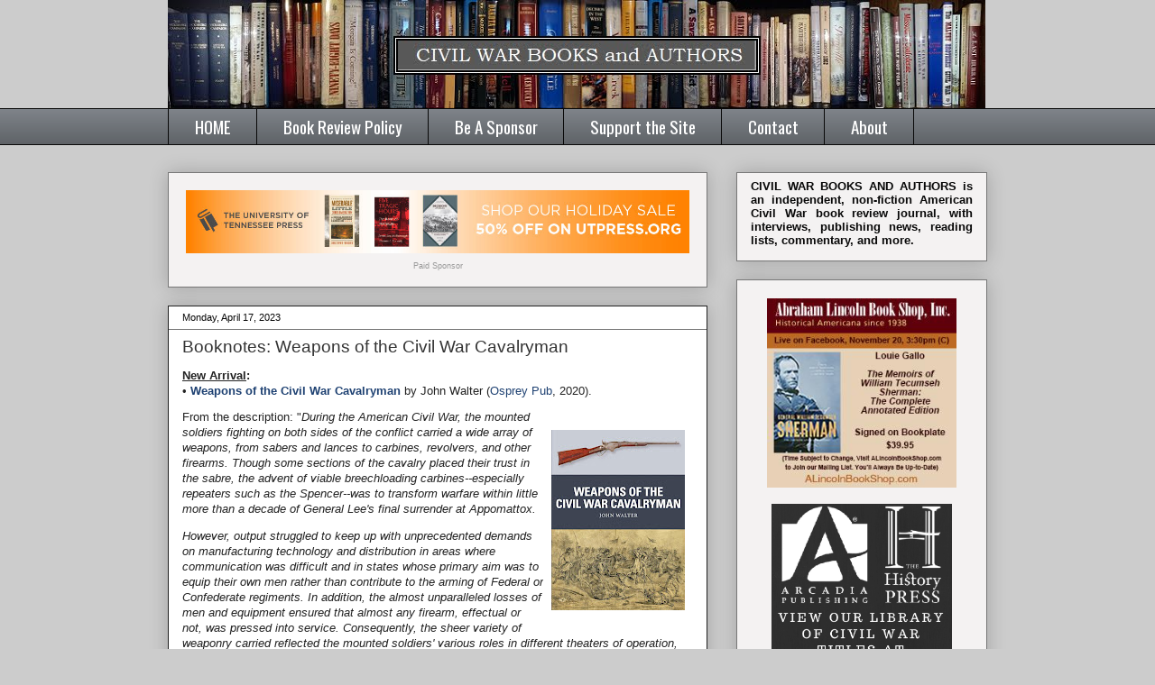

--- FILE ---
content_type: text/html; charset=UTF-8
request_url: https://cwba.blogspot.com/2023/04/booknotes-weapons-of-civil-war.html
body_size: 30780
content:
<!DOCTYPE html>
<html class='v2' dir='ltr' xmlns='http://www.w3.org/1999/xhtml' xmlns:b='http://www.google.com/2005/gml/b' xmlns:data='http://www.google.com/2005/gml/data' xmlns:expr='http://www.google.com/2005/gml/expr'>
<head>
<link href='https://www.blogger.com/static/v1/widgets/4128112664-css_bundle_v2.css' rel='stylesheet' type='text/css'/>
<meta content='width=1100' name='viewport'/>
<meta content='text/html; charset=UTF-8' http-equiv='Content-Type'/>
<meta content='blogger' name='generator'/>
<link href='https://cwba.blogspot.com/favicon.ico' rel='icon' type='image/x-icon'/>
<link href='https://cwba.blogspot.com/2023/04/booknotes-weapons-of-civil-war.html' rel='canonical'/>
<link rel="alternate" type="application/atom+xml" title="Civil War Books and Authors - Atom" href="https://cwba.blogspot.com/feeds/posts/default" />
<link rel="alternate" type="application/rss+xml" title="Civil War Books and Authors - RSS" href="https://cwba.blogspot.com/feeds/posts/default?alt=rss" />
<link rel="service.post" type="application/atom+xml" title="Civil War Books and Authors - Atom" href="https://www.blogger.com/feeds/16471073/posts/default" />

<link rel="alternate" type="application/atom+xml" title="Civil War Books and Authors - Atom" href="https://cwba.blogspot.com/feeds/3033586671764710927/comments/default" />
<!--Can't find substitution for tag [blog.ieCssRetrofitLinks]-->
<link href='https://blogger.googleusercontent.com/img/b/R29vZ2xl/AVvXsEjPcg6ICQNlQjGOtTJs0Gbc2ta1HsFfUG0YnPI7eHmwZbQP2Gk-nDxNsISHnm4DzF6tTqK1rffQHYigWnxQAvOH0rJF9S27JrjZ4yTIxkqb0JHIGWwcnjQ5lR-L1tzep7zOcluK4WBvs5sAuq0bXZbqwOD_ARhELfDzh1DN4lHc2n2MncqP3aA/s200/0Wepscwcav.jpg' rel='image_src'/>
<meta content='https://cwba.blogspot.com/2023/04/booknotes-weapons-of-civil-war.html' property='og:url'/>
<meta content='Booknotes: Weapons of the Civil War Cavalryman' property='og:title'/>
<meta content='Non-fiction Civil War book reviews, commentary, publishing news, author interviews, and profiles' property='og:description'/>
<meta content='https://blogger.googleusercontent.com/img/b/R29vZ2xl/AVvXsEjPcg6ICQNlQjGOtTJs0Gbc2ta1HsFfUG0YnPI7eHmwZbQP2Gk-nDxNsISHnm4DzF6tTqK1rffQHYigWnxQAvOH0rJF9S27JrjZ4yTIxkqb0JHIGWwcnjQ5lR-L1tzep7zOcluK4WBvs5sAuq0bXZbqwOD_ARhELfDzh1DN4lHc2n2MncqP3aA/w1200-h630-p-k-no-nu/0Wepscwcav.jpg' property='og:image'/>
<title>Booknotes: Weapons of the Civil War Cavalryman | Civil War Books and Authors</title>
<style type='text/css'>@font-face{font-family:'Oswald';font-style:normal;font-weight:400;font-display:swap;src:url(//fonts.gstatic.com/s/oswald/v57/TK3_WkUHHAIjg75cFRf3bXL8LICs1_FvsUtiZSSUhiCXABTV.woff2)format('woff2');unicode-range:U+0460-052F,U+1C80-1C8A,U+20B4,U+2DE0-2DFF,U+A640-A69F,U+FE2E-FE2F;}@font-face{font-family:'Oswald';font-style:normal;font-weight:400;font-display:swap;src:url(//fonts.gstatic.com/s/oswald/v57/TK3_WkUHHAIjg75cFRf3bXL8LICs1_FvsUJiZSSUhiCXABTV.woff2)format('woff2');unicode-range:U+0301,U+0400-045F,U+0490-0491,U+04B0-04B1,U+2116;}@font-face{font-family:'Oswald';font-style:normal;font-weight:400;font-display:swap;src:url(//fonts.gstatic.com/s/oswald/v57/TK3_WkUHHAIjg75cFRf3bXL8LICs1_FvsUliZSSUhiCXABTV.woff2)format('woff2');unicode-range:U+0102-0103,U+0110-0111,U+0128-0129,U+0168-0169,U+01A0-01A1,U+01AF-01B0,U+0300-0301,U+0303-0304,U+0308-0309,U+0323,U+0329,U+1EA0-1EF9,U+20AB;}@font-face{font-family:'Oswald';font-style:normal;font-weight:400;font-display:swap;src:url(//fonts.gstatic.com/s/oswald/v57/TK3_WkUHHAIjg75cFRf3bXL8LICs1_FvsUhiZSSUhiCXABTV.woff2)format('woff2');unicode-range:U+0100-02BA,U+02BD-02C5,U+02C7-02CC,U+02CE-02D7,U+02DD-02FF,U+0304,U+0308,U+0329,U+1D00-1DBF,U+1E00-1E9F,U+1EF2-1EFF,U+2020,U+20A0-20AB,U+20AD-20C0,U+2113,U+2C60-2C7F,U+A720-A7FF;}@font-face{font-family:'Oswald';font-style:normal;font-weight:400;font-display:swap;src:url(//fonts.gstatic.com/s/oswald/v57/TK3_WkUHHAIjg75cFRf3bXL8LICs1_FvsUZiZSSUhiCXAA.woff2)format('woff2');unicode-range:U+0000-00FF,U+0131,U+0152-0153,U+02BB-02BC,U+02C6,U+02DA,U+02DC,U+0304,U+0308,U+0329,U+2000-206F,U+20AC,U+2122,U+2191,U+2193,U+2212,U+2215,U+FEFF,U+FFFD;}</style>
<style id='page-skin-1' type='text/css'><!--
/*
-----------------------------------------------
Blogger Template Style
Name:     Awesome Inc.
Designer: Tina Chen
URL:      tinachen.org
----------------------------------------------- */
/* Content
----------------------------------------------- */
body {
font: normal normal 12.5px Arial, Tahoma, Helvetica, FreeSans, sans-serif;
color: #222222;
background: #cccccc none repeat scroll top left;
}
html body .content-outer {
min-width: 0;
max-width: 100%;
width: 100%;
}
a:link {
text-decoration: none;
color: #1e4172;
}
a:visited {
text-decoration: none;
color: #1e4172;
}
a:hover {
text-decoration: underline;
color: #222222;
}
.body-fauxcolumn-outer .cap-top {
position: absolute;
z-index: 1;
height: 276px;
width: 100%;
background: transparent none repeat-x scroll top left;
_background-image: none;
}
/* Columns
----------------------------------------------- */
.content-inner {
padding: 0;
}
.header-inner .section {
margin: 0 16px;
}
.tabs-inner .section {
margin: 0 16px;
}
.main-inner {
padding-top: 30px;
}
.main-inner .column-center-inner,
.main-inner .column-left-inner,
.main-inner .column-right-inner {
padding: 0 5px;
}
*+html body .main-inner .column-center-inner {
margin-top: -30px;
}
#layout .main-inner .column-center-inner {
margin-top: 0;
}
/* Header
----------------------------------------------- */
.header-outer {
margin: 0 0 0 0;
background: transparent none repeat scroll 0 0;
}
.Header h1 {
font: normal bold 30px 'Times New Roman', Times, FreeSerif, serif;
color: #ffffff;
text-shadow: 0 0 -1px #000000;
}
.Header h1 a {
color: #ffffff;
}
.Header .description {
font: normal normal 13px Verdana, Geneva, sans-serif;
color: #ffffff;
}
.header-inner .Header .titlewrapper,
.header-inner .Header .descriptionwrapper {
padding-left: 0;
padding-right: 0;
margin-bottom: 0;
}
.header-inner .Header .titlewrapper {
padding-top: 22px;
}
/* Tabs
----------------------------------------------- */
.tabs-outer {
overflow: hidden;
position: relative;
background: #7d8288 url(//www.blogblog.com/1kt/awesomeinc/tabs_gradient_light.png) repeat scroll 0 0;
}
#layout .tabs-outer {
overflow: visible;
}
.tabs-cap-top, .tabs-cap-bottom {
position: absolute;
width: 100%;
border-top: 1px solid #080808;
}
.tabs-cap-bottom {
bottom: 0;
}
.tabs-inner .widget li a {
display: inline-block;
margin: 0;
padding: .6em 1.5em;
font: normal normal 19px Oswald;
color: #ffffff;
border-top: 1px solid #080808;
border-bottom: 1px solid #080808;
border-left: 1px solid #080808;
height: 16px;
line-height: 16px;
}
.tabs-inner .widget li:last-child a {
border-right: 1px solid #080808;
}
.tabs-inner .widget li.selected a, .tabs-inner .widget li a:hover {
background: #808792 url(//www.blogblog.com/1kt/awesomeinc/tabs_gradient_light.png) repeat-x scroll 0 -100px;
color: #ffffff;
}
/* Headings
----------------------------------------------- */
h2 {
font: normal bold 15px Arial, Tahoma, Helvetica, FreeSans, sans-serif;
color: #080808;
}
/* Widgets
----------------------------------------------- */
.main-inner .section {
margin: 0 27px;
padding: 0;
}
.main-inner .column-left-outer,
.main-inner .column-right-outer {
margin-top: 0;
}
#layout .main-inner .column-left-outer,
#layout .main-inner .column-right-outer {
margin-top: 0;
}
.main-inner .column-left-inner,
.main-inner .column-right-inner {
background: transparent none repeat 0 0;
-moz-box-shadow: 0 0 0 rgba(0, 0, 0, .2);
-webkit-box-shadow: 0 0 0 rgba(0, 0, 0, .2);
-goog-ms-box-shadow: 0 0 0 rgba(0, 0, 0, .2);
box-shadow: 0 0 0 rgba(0, 0, 0, .2);
-moz-border-radius: 0;
-webkit-border-radius: 0;
-goog-ms-border-radius: 0;
border-radius: 0;
}
#layout .main-inner .column-left-inner,
#layout .main-inner .column-right-inner {
margin-top: 0;
}
.sidebar .widget {
font: normal normal 13px Arial, Tahoma, Helvetica, FreeSans, sans-serif;
color: #080808;
}
.sidebar .widget a:link {
color: #1a3763;
}
.sidebar .widget a:visited {
color: #1a3763;
}
.sidebar .widget a:hover {
color: #333333;
}
.sidebar .widget h2 {
text-shadow: 0 0 -1px #000000;
}
.main-inner .widget {
background-color: #f4f2f2;
border: 1px solid #777777;
padding: 0 15px 15px;
margin: 20px -16px;
-moz-box-shadow: 0 0 20px rgba(0, 0, 0, .2);
-webkit-box-shadow: 0 0 20px rgba(0, 0, 0, .2);
-goog-ms-box-shadow: 0 0 20px rgba(0, 0, 0, .2);
box-shadow: 0 0 20px rgba(0, 0, 0, .2);
-moz-border-radius: 0;
-webkit-border-radius: 0;
-goog-ms-border-radius: 0;
border-radius: 0;
}
.main-inner .widget h2 {
margin: 0 -15px;
padding: .6em 15px .5em;
border-bottom: 1px solid transparent;
}
.footer-inner .widget h2 {
padding: 0 0 .4em;
border-bottom: 1px solid transparent;
}
.main-inner .widget h2 + div, .footer-inner .widget h2 + div {
border-top: 1px solid #777777;
padding-top: 8px;
}
.main-inner .widget .widget-content {
margin: 0 -15px;
padding: 7px 15px 0;
}
.main-inner .widget ul, .main-inner .widget #ArchiveList ul.flat {
margin: -8px -15px 0;
padding: 0;
list-style: none;
}
.main-inner .widget #ArchiveList {
margin: -8px 0 0;
}
.main-inner .widget ul li, .main-inner .widget #ArchiveList ul.flat li {
padding: .5em 15px;
text-indent: 0;
color: #040404;
border-top: 1px solid #777777;
border-bottom: 1px solid transparent;
}
.main-inner .widget #ArchiveList ul li {
padding-top: .25em;
padding-bottom: .25em;
}
.main-inner .widget ul li:first-child, .main-inner .widget #ArchiveList ul.flat li:first-child {
border-top: none;
}
.main-inner .widget ul li:last-child, .main-inner .widget #ArchiveList ul.flat li:last-child {
border-bottom: none;
}
.post-body {
position: relative;
}
.main-inner .widget .post-body ul {
padding: 0 2.5em;
margin: .5em 0;
list-style: disc;
}
.main-inner .widget .post-body ul li {
padding: 0.25em 0;
margin-bottom: .25em;
color: #222222;
border: none;
}
.footer-inner .widget ul {
padding: 0;
list-style: none;
}
.widget .zippy {
color: #040404;
}
/* Posts
----------------------------------------------- */
body .main-inner .Blog {
padding: 0;
margin-bottom: 1em;
background-color: transparent;
border: none;
-moz-box-shadow: 0 0 0 rgba(0, 0, 0, 0);
-webkit-box-shadow: 0 0 0 rgba(0, 0, 0, 0);
-goog-ms-box-shadow: 0 0 0 rgba(0, 0, 0, 0);
box-shadow: 0 0 0 rgba(0, 0, 0, 0);
}
.main-inner .section:last-child .Blog:last-child {
padding: 0;
margin-bottom: 1em;
}
.main-inner .widget h2.date-header {
margin: 0 -15px 1px;
padding: 0 0 0 0;
font: normal normal 11px Arial, Tahoma, Helvetica, FreeSans, sans-serif;
color: #080808;
background: transparent none no-repeat scroll top left;
border-top: 0 solid #444444;
border-bottom: 1px solid transparent;
-moz-border-radius-topleft: 0;
-moz-border-radius-topright: 0;
-webkit-border-top-left-radius: 0;
-webkit-border-top-right-radius: 0;
border-top-left-radius: 0;
border-top-right-radius: 0;
position: static;
bottom: 100%;
right: 15px;
text-shadow: 0 0 -1px #000000;
}
.main-inner .widget h2.date-header span {
font: normal normal 11px Arial, Tahoma, Helvetica, FreeSans, sans-serif;
display: block;
padding: .5em 15px;
border-left: 0 solid #444444;
border-right: 0 solid #444444;
}
.date-outer {
position: relative;
margin: 30px 0 20px;
padding: 0 15px;
background-color: #ffffff;
border: 1px solid #222222;
-moz-box-shadow: 0 0 20px rgba(0, 0, 0, .2);
-webkit-box-shadow: 0 0 20px rgba(0, 0, 0, .2);
-goog-ms-box-shadow: 0 0 20px rgba(0, 0, 0, .2);
box-shadow: 0 0 20px rgba(0, 0, 0, .2);
-moz-border-radius: 0;
-webkit-border-radius: 0;
-goog-ms-border-radius: 0;
border-radius: 0;
}
.date-outer:first-child {
margin-top: 0;
}
.date-outer:last-child {
margin-bottom: 20px;
-moz-border-radius-bottomleft: 0;
-moz-border-radius-bottomright: 0;
-webkit-border-bottom-left-radius: 0;
-webkit-border-bottom-right-radius: 0;
-goog-ms-border-bottom-left-radius: 0;
-goog-ms-border-bottom-right-radius: 0;
border-bottom-left-radius: 0;
border-bottom-right-radius: 0;
}
.date-posts {
margin: 0 -15px;
padding: 0 15px;
clear: both;
}
.post-outer, .inline-ad {
border-top: 1px solid rgba(0, 0, 0, 0);
margin: 0 -15px;
padding: 15px 15px;
}
.post-outer {
padding-bottom: 10px;
}
.post-outer:first-child {
padding-top: 0;
border-top: none;
}
.post-outer:last-child, .inline-ad:last-child {
border-bottom: none;
}
.post-body {
position: relative;
}
.post-body img {
padding: 8px;
background: transparent;
border: 1px solid #ffffff;
-moz-box-shadow: 0 0 0 rgba(0, 0, 0, .2);
-webkit-box-shadow: 0 0 0 rgba(0, 0, 0, .2);
box-shadow: 0 0 0 rgba(0, 0, 0, .2);
-moz-border-radius: 0;
-webkit-border-radius: 0;
border-radius: 0;
}
h3.post-title, h4 {
font: normal normal 18.5px Arial, Tahoma, Helvetica, FreeSans, sans-serif;
color: #333333;
}
h3.post-title a {
font: normal normal 18.5px Arial, Tahoma, Helvetica, FreeSans, sans-serif;
color: #333333;
}
h3.post-title a:hover {
color: #222222;
text-decoration: underline;
}
.post-header {
margin: 0 0 1em;
}
.post-body {
line-height: 1.4;
}
.post-outer h2 {
color: #222222;
}
.post-footer {
margin: 1.5em 0 0;
}
#blog-pager {
padding: 15px;
font-size: 120%;
background-color: #f0f1f2;
border: 1px solid #777777;
-moz-box-shadow: 0 0 20px rgba(0, 0, 0, .2);
-webkit-box-shadow: 0 0 20px rgba(0, 0, 0, .2);
-goog-ms-box-shadow: 0 0 20px rgba(0, 0, 0, .2);
box-shadow: 0 0 20px rgba(0, 0, 0, .2);
-moz-border-radius: 0;
-webkit-border-radius: 0;
-goog-ms-border-radius: 0;
border-radius: 0;
-moz-border-radius-topleft: 0;
-moz-border-radius-topright: 0;
-webkit-border-top-left-radius: 0;
-webkit-border-top-right-radius: 0;
-goog-ms-border-top-left-radius: 0;
-goog-ms-border-top-right-radius: 0;
border-top-left-radius: 0;
border-top-right-radius-topright: 0;
margin-top: 1em;
}
.blog-feeds, .post-feeds {
margin: 1em 0;
text-align: center;
color: #080808;
}
.blog-feeds a, .post-feeds a {
color: #1b3b66;
}
.blog-feeds a:visited, .post-feeds a:visited {
color: #3778cd;
}
.blog-feeds a:hover, .post-feeds a:hover {
color: #3778cd;
}
.post-outer .comments {
margin-top: 2em;
}
/* Comments
----------------------------------------------- */
.comments .comments-content .icon.blog-author {
background-repeat: no-repeat;
background-image: url([data-uri]);
}
.comments .comments-content .loadmore a {
border-top: 1px solid #080808;
border-bottom: 1px solid #080808;
}
.comments .continue {
border-top: 2px solid #080808;
}
/* Footer
----------------------------------------------- */
.footer-outer {
margin: -20px 0 -1px;
padding: 20px 0 0;
color: #111111;
overflow: hidden;
}
.footer-fauxborder-left {
border-top: 1px solid #777777;
background: #ffffff none repeat scroll 0 0;
-moz-box-shadow: 0 0 20px rgba(0, 0, 0, .2);
-webkit-box-shadow: 0 0 20px rgba(0, 0, 0, .2);
-goog-ms-box-shadow: 0 0 20px rgba(0, 0, 0, .2);
box-shadow: 0 0 20px rgba(0, 0, 0, .2);
margin: 0 -20px;
}
/* Mobile
----------------------------------------------- */
body.mobile {
background-size: auto;
}
.mobile .body-fauxcolumn-outer {
background: transparent none repeat scroll top left;
}
*+html body.mobile .main-inner .column-center-inner {
margin-top: 0;
}
.mobile .main-inner .widget {
padding: 0 0 15px;
}
.mobile .main-inner .widget h2 + div,
.mobile .footer-inner .widget h2 + div {
border-top: none;
padding-top: 0;
}
.mobile .footer-inner .widget h2 {
padding: 0.5em 0;
border-bottom: none;
}
.mobile .main-inner .widget .widget-content {
margin: 0;
padding: 7px 0 0;
}
.mobile .main-inner .widget ul,
.mobile .main-inner .widget #ArchiveList ul.flat {
margin: 0 -15px 0;
}
.mobile .main-inner .widget h2.date-header {
right: 0;
}
.mobile .date-header span {
padding: 0.4em 0;
}
.mobile .date-outer:first-child {
margin-bottom: 0;
border: 1px solid #222222;
-moz-border-radius-topleft: 0;
-moz-border-radius-topright: 0;
-webkit-border-top-left-radius: 0;
-webkit-border-top-right-radius: 0;
-goog-ms-border-top-left-radius: 0;
-goog-ms-border-top-right-radius: 0;
border-top-left-radius: 0;
border-top-right-radius: 0;
}
.mobile .date-outer {
border-color: #222222;
border-width: 0 1px 1px;
}
.mobile .date-outer:last-child {
margin-bottom: 0;
}
.mobile .main-inner {
padding: 0;
}
.mobile .header-inner .section {
margin: 0;
}
.mobile .post-outer, .mobile .inline-ad {
padding: 5px 0;
}
.mobile .tabs-inner .section {
margin: 0 10px;
}
.mobile .main-inner .widget h2 {
margin: 0;
padding: 0;
}
.mobile .main-inner .widget h2.date-header span {
padding: 0;
}
.mobile .main-inner .widget .widget-content {
margin: 0;
padding: 7px 0 0;
}
.mobile #blog-pager {
border: 1px solid transparent;
background: #ffffff none repeat scroll 0 0;
}
.mobile .main-inner .column-left-inner,
.mobile .main-inner .column-right-inner {
background: transparent none repeat 0 0;
-moz-box-shadow: none;
-webkit-box-shadow: none;
-goog-ms-box-shadow: none;
box-shadow: none;
}
.mobile .date-posts {
margin: 0;
padding: 0;
}
.mobile .footer-fauxborder-left {
margin: 0;
border-top: inherit;
}
.mobile .main-inner .section:last-child .Blog:last-child {
margin-bottom: 0;
}
.mobile-index-contents {
color: #222222;
}
.mobile .mobile-link-button {
background: #1e4172 url(//www.blogblog.com/1kt/awesomeinc/tabs_gradient_light.png) repeat scroll 0 0;
}
.mobile-link-button a:link, .mobile-link-button a:visited {
color: #ffffff;
}
.mobile .tabs-inner .PageList .widget-content {
background: transparent;
border-top: 1px solid;
border-color: #080808;
color: #ffffff;
}
.mobile .tabs-inner .PageList .widget-content .pagelist-arrow {
border-left: 1px solid #080808;
}

--></style>
<style id='template-skin-1' type='text/css'><!--
body {
min-width: 940px;
}
.content-outer, .content-fauxcolumn-outer, .region-inner {
min-width: 940px;
max-width: 940px;
_width: 940px;
}
.main-inner .columns {
padding-left: 0px;
padding-right: 310px;
}
.main-inner .fauxcolumn-center-outer {
left: 0px;
right: 310px;
/* IE6 does not respect left and right together */
_width: expression(this.parentNode.offsetWidth -
parseInt("0px") -
parseInt("310px") + 'px');
}
.main-inner .fauxcolumn-left-outer {
width: 0px;
}
.main-inner .fauxcolumn-right-outer {
width: 310px;
}
.main-inner .column-left-outer {
width: 0px;
right: 100%;
margin-left: -0px;
}
.main-inner .column-right-outer {
width: 310px;
margin-right: -310px;
}
#layout {
min-width: 0;
}
#layout .content-outer {
min-width: 0;
width: 800px;
}
#layout .region-inner {
min-width: 0;
width: auto;
}
body#layout div.add_widget {
padding: 8px;
}
body#layout div.add_widget a {
margin-left: 32px;
}
--></style>
<script type='text/javascript'>
        (function(i,s,o,g,r,a,m){i['GoogleAnalyticsObject']=r;i[r]=i[r]||function(){
        (i[r].q=i[r].q||[]).push(arguments)},i[r].l=1*new Date();a=s.createElement(o),
        m=s.getElementsByTagName(o)[0];a.async=1;a.src=g;m.parentNode.insertBefore(a,m)
        })(window,document,'script','https://www.google-analytics.com/analytics.js','ga');
        ga('create', 'UA-68637915-1', 'auto', 'blogger');
        ga('blogger.send', 'pageview');
      </script>
<style type='text/css'>
    .content-inner 
    { 
    margin-top: -30px !important; 
    }
    </style>
<link href='https://www.blogger.com/dyn-css/authorization.css?targetBlogID=16471073&amp;zx=4ad2dd49-8ca8-4f15-be92-6292fc439c8f' media='none' onload='if(media!=&#39;all&#39;)media=&#39;all&#39;' rel='stylesheet'/><noscript><link href='https://www.blogger.com/dyn-css/authorization.css?targetBlogID=16471073&amp;zx=4ad2dd49-8ca8-4f15-be92-6292fc439c8f' rel='stylesheet'/></noscript>
<meta name='google-adsense-platform-account' content='ca-host-pub-1556223355139109'/>
<meta name='google-adsense-platform-domain' content='blogspot.com'/>

</head>
<body class='loading variant-light'>
<div class='navbar no-items section' id='navbar' name='Navbar'>
</div>
<div class='body-fauxcolumns'>
<div class='fauxcolumn-outer body-fauxcolumn-outer'>
<div class='cap-top'>
<div class='cap-left'></div>
<div class='cap-right'></div>
</div>
<div class='fauxborder-left'>
<div class='fauxborder-right'></div>
<div class='fauxcolumn-inner'>
</div>
</div>
<div class='cap-bottom'>
<div class='cap-left'></div>
<div class='cap-right'></div>
</div>
</div>
</div>
<div class='content'>
<div class='content-fauxcolumns'>
<div class='fauxcolumn-outer content-fauxcolumn-outer'>
<div class='cap-top'>
<div class='cap-left'></div>
<div class='cap-right'></div>
</div>
<div class='fauxborder-left'>
<div class='fauxborder-right'></div>
<div class='fauxcolumn-inner'>
</div>
</div>
<div class='cap-bottom'>
<div class='cap-left'></div>
<div class='cap-right'></div>
</div>
</div>
</div>
<div class='content-outer'>
<div class='content-cap-top cap-top'>
<div class='cap-left'></div>
<div class='cap-right'></div>
</div>
<div class='fauxborder-left content-fauxborder-left'>
<div class='fauxborder-right content-fauxborder-right'></div>
<div class='content-inner'>
<header>
<div class='header-outer'>
<div class='header-cap-top cap-top'>
<div class='cap-left'></div>
<div class='cap-right'></div>
</div>
<div class='fauxborder-left header-fauxborder-left'>
<div class='fauxborder-right header-fauxborder-right'></div>
<div class='region-inner header-inner'>
<div class='header section' id='header' name='Header'><div class='widget Header' data-version='1' id='Header1'>
<div id='header-inner'>
<a href='https://cwba.blogspot.com/' style='display: block'>
<img alt='Civil War Books and Authors' height='120px; ' id='Header1_headerimg' src='https://blogger.googleusercontent.com/img/b/R29vZ2xl/AVvXsEjYWl_u49sjUp3hHmNy1VuNEV2QzF-Eh2N3w84uEK3pA5TdiS7RK1RzmbOJf7tWjAeri4H7on2Fxd7GzFUgn74RzuXL5Pr7BVCVno_45EsLDQOMEEEl8Dpxrzqa68FBCJUFt-jvEQ/s1600/Logo+Test4.bmp' style='display: block' width='906px; '/>
</a>
</div>
</div></div>
</div>
</div>
<div class='header-cap-bottom cap-bottom'>
<div class='cap-left'></div>
<div class='cap-right'></div>
</div>
</div>
</header>
<div class='tabs-outer'>
<div class='tabs-cap-top cap-top'>
<div class='cap-left'></div>
<div class='cap-right'></div>
</div>
<div class='fauxborder-left tabs-fauxborder-left'>
<div class='fauxborder-right tabs-fauxborder-right'></div>
<div class='region-inner tabs-inner'>
<div class='tabs section' id='crosscol' name='Cross-Column'><div class='widget PageList' data-version='1' id='PageList1'>
<h2>PAGES:</h2>
<div class='widget-content'>
<ul>
<li>
<a href='https://cwba.blogspot.com/'>HOME</a>
</li>
<li>
<a href='http://cwba.blogspot.com/p/book-review-guidelines-and-policy.html'>Book Review Policy</a>
</li>
<li>
<a href='http://cwba.blogspot.com/p/ads.html'>Be A Sponsor</a>
</li>
<li>
<a href='https://cwba.blogspot.com/p/support.html'>Support the Site</a>
</li>
<li>
<a href='http://cwba.blogspot.com/p/contact-me.html'>Contact</a>
</li>
<li>
<a href='http://cwba.blogspot.com/p/about.html'>About</a>
</li>
</ul>
<div class='clear'></div>
</div>
</div></div>
<div class='tabs no-items section' id='crosscol-overflow' name='Cross-Column 2'></div>
</div>
</div>
<div class='tabs-cap-bottom cap-bottom'>
<div class='cap-left'></div>
<div class='cap-right'></div>
</div>
</div>
<div class='main-outer'>
<div class='main-cap-top cap-top'>
<div class='cap-left'></div>
<div class='cap-right'></div>
</div>
<div class='fauxborder-left main-fauxborder-left'>
<div class='fauxborder-right main-fauxborder-right'></div>
<div class='region-inner main-inner'>
<div class='columns fauxcolumns'>
<div class='fauxcolumn-outer fauxcolumn-center-outer'>
<div class='cap-top'>
<div class='cap-left'></div>
<div class='cap-right'></div>
</div>
<div class='fauxborder-left'>
<div class='fauxborder-right'></div>
<div class='fauxcolumn-inner'>
</div>
</div>
<div class='cap-bottom'>
<div class='cap-left'></div>
<div class='cap-right'></div>
</div>
</div>
<div class='fauxcolumn-outer fauxcolumn-left-outer'>
<div class='cap-top'>
<div class='cap-left'></div>
<div class='cap-right'></div>
</div>
<div class='fauxborder-left'>
<div class='fauxborder-right'></div>
<div class='fauxcolumn-inner'>
</div>
</div>
<div class='cap-bottom'>
<div class='cap-left'></div>
<div class='cap-right'></div>
</div>
</div>
<div class='fauxcolumn-outer fauxcolumn-right-outer'>
<div class='cap-top'>
<div class='cap-left'></div>
<div class='cap-right'></div>
</div>
<div class='fauxborder-left'>
<div class='fauxborder-right'></div>
<div class='fauxcolumn-inner'>
</div>
</div>
<div class='cap-bottom'>
<div class='cap-left'></div>
<div class='cap-right'></div>
</div>
</div>
<!-- corrects IE6 width calculation -->
<div class='columns-inner'>
<div class='column-center-outer'>
<div class='column-center-inner'>
<div class='main section' id='main' name='Main'><div class='widget HTML' data-version='1' id='HTML1'>
<div class='widget-content'>
<p></p>
<center>
<a href="https://utpress.org/whats-on-sale/" target="_blank"><img border="0" height="70" src="https://blogger.googleusercontent.com/img/b/R29vZ2xl/AVvXsEjNvFSeHgG0H7EJtrTvUAsM7u-4gmwXuQpIRf2igjnPgbW7hQsAe5S2ZpEpRrH9GJL9LQ-1M3F6UPAq7K5pkidPt0fLceZGmznRtAIO32FUrcL9tv-DQVHuUvKKqKPyfuUkNw7BYt7p_f1NPfqu5MB_pxjcOQdNOn19Zzv4xBJ6WkXKSW-Shf3i-A/s1600/UTP%20holiday%20sale.jpg" style="height: 70px; width: 558px;" /></a><br />
<span style="color: #999999; font-size: xx-small;">Paid Sponsor</span></center>
</div>
<div class='clear'></div>
</div><div class='widget Blog' data-version='1' id='Blog1'>
<div class='blog-posts hfeed'>

          <div class="date-outer">
        
<h2 class='date-header'><span>Monday, April 17, 2023</span></h2>

          <div class="date-posts">
        
<div class='post-outer'>
<div class='post hentry' itemprop='blogPost' itemscope='itemscope' itemtype='http://schema.org/BlogPosting'>
<meta content='https://blogger.googleusercontent.com/img/b/R29vZ2xl/AVvXsEjPcg6ICQNlQjGOtTJs0Gbc2ta1HsFfUG0YnPI7eHmwZbQP2Gk-nDxNsISHnm4DzF6tTqK1rffQHYigWnxQAvOH0rJF9S27JrjZ4yTIxkqb0JHIGWwcnjQ5lR-L1tzep7zOcluK4WBvs5sAuq0bXZbqwOD_ARhELfDzh1DN4lHc2n2MncqP3aA/s200/0Wepscwcav.jpg' itemprop='image_url'/>
<meta content='16471073' itemprop='blogId'/>
<meta content='3033586671764710927' itemprop='postId'/>
<a name='3033586671764710927'></a>
<h3 class='post-title entry-title' itemprop='name'>
Booknotes: Weapons of the Civil War Cavalryman
</h3>
<div class='post-header'>
<div class='post-header-line-1'></div>
</div>
<div class='post-body entry-content' id='post-body-3033586671764710927' itemprop='description articleBody'>
<b><u>New Arrival</u>:</b><br />
&#8226; <b><a href="https://www.amazon.com/dp/1472842235/?tag=civilwarbooks-20" target="_blank">Weapons of the Civil War Cavalryman</a></b> by John Walter (<a href="https://ospreypublishing.com/us/" target="_blank">Osprey Pub</a>, 2020).
<p></p>
<div class="separator" style="clear: both;"><a href="https://blogger.googleusercontent.com/img/b/R29vZ2xl/AVvXsEjPcg6ICQNlQjGOtTJs0Gbc2ta1HsFfUG0YnPI7eHmwZbQP2Gk-nDxNsISHnm4DzF6tTqK1rffQHYigWnxQAvOH0rJF9S27JrjZ4yTIxkqb0JHIGWwcnjQ5lR-L1tzep7zOcluK4WBvs5sAuq0bXZbqwOD_ARhELfDzh1DN4lHc2n2MncqP3aA/s2560/0Wepscwcav.jpg" style="clear: right; display: block; float: right; padding: 1em 0px; text-align: center;"><img alt="" border="0" data-original-height="2560" data-original-width="1899" height="200" src="https://blogger.googleusercontent.com/img/b/R29vZ2xl/AVvXsEjPcg6ICQNlQjGOtTJs0Gbc2ta1HsFfUG0YnPI7eHmwZbQP2Gk-nDxNsISHnm4DzF6tTqK1rffQHYigWnxQAvOH0rJF9S27JrjZ4yTIxkqb0JHIGWwcnjQ5lR-L1tzep7zOcluK4WBvs5sAuq0bXZbqwOD_ARhELfDzh1DN4lHc2n2MncqP3aA/s200/0Wepscwcav.jpg" /></a></div>From the description: "<i>During the American Civil War, the mounted soldiers fighting on both sides of the conflict carried a wide array of weapons, from sabers and lances to carbines, revolvers, and other firearms. Though some sections of the cavalry placed their trust in the sabre, the advent of viable breechloading carbines--especially repeaters such as the Spencer--was to transform warfare within little more than a decade of General Lee's final surrender at Appomattox. 
<p></p> 
However, output struggled to keep up with unprecedented demands on manufacturing technology and distribution in areas where communication was difficult and in states whose primary aim was to equip their own men rather than contribute to the arming of Federal or Confederate regiments. In addition, the almost unparalleled losses of men and equipment ensured that almost any firearm, effectual or not, was pressed into service. Consequently, the sheer variety of weaponry carried reflected the mounted soldiers' various roles in different theaters of operation, but also the availability--or otherwise--of weapons, notably on the Confederate side.</i>"
<p></p>
Using text generously augmented through high-res color photography, Volume 75 of Osprey's Weapon series, John Walter's <b>Weapons of the Civil War Cavalryman</b>, surveys a large selection of breechloading carbines, pistols, and edged weapons. The carbine sections helpfully include select lists of regiments that were armed (in full or in part) with the weapon. Also detailed are production dates and numbers, specific model design features, broad assessments of design and performance strengths and weaknesses, and end-user reactions to them. There is much more gun mechanism and part jargon in this title's text than there is in the series volume (#56) covering Civil War <a href="https://cwba.blogspot.com/2023/04/booknotes-sharpshooting-rifles-of.html" target="_blank">sharpshooting rifles</a>. Greatest emphasis is placed on domestic production, but some imported models, mostly from Britain and France, are also highlighted. 
<p></p>
The "Use" section delves into organization, tactics, and the integral roles these weapons played in both regular and irregular ACW warfare. The "Impact" section very briefly discusses Civil War era debates (and beyond) surrounding the most suitable cavalry weapon types for mounted charges, ranged firing, and close combat. 
<p></p>
More from the description: "<i>Fully illustrated, this study assesses the effectiveness of the many different weapons arming the Civil War cavalryman and analyses the strengths and weaknesses of the decisions made after 1865 concerning the armament of the US cavalry.</i>"
<div style='clear: both;'></div>
</div>
<div class='post-footer'>
<div class='post-footer-line post-footer-line-1'><span class='post-comment-link'>
</span>
<span class='post-icons'>
<span class='item-action'>
<a href='https://www.blogger.com/email-post/16471073/3033586671764710927' title='Email Post'>
<img alt='' class='icon-action' height='13' src='//img1.blogblog.com/img/icon18_email.gif' width='18'/>
</a>
</span>
<span class='item-control blog-admin pid-1274138062'>
<a href='https://www.blogger.com/post-edit.g?blogID=16471073&postID=3033586671764710927&from=pencil' title='Edit Post'>
<img alt='' class='icon-action' height='18' src='https://resources.blogblog.com/img/icon18_edit_allbkg.gif' width='18'/>
</a>
</span>
</span>
</div>
<div class='post-footer-line post-footer-line-2'><span class='post-labels'>
Labels:
<a href='https://cwba.blogspot.com/search/label/Booknotes' rel='tag'>Booknotes</a>
</span>
</div>
<div class='post-footer-line post-footer-line-3'><div class='post-share-buttons goog-inline-block'>
<a class='goog-inline-block share-button sb-email' href='https://www.blogger.com/share-post.g?blogID=16471073&postID=3033586671764710927&target=email' target='_blank' title='Email This'><span class='share-button-link-text'>Email This</span></a><a class='goog-inline-block share-button sb-blog' href='https://www.blogger.com/share-post.g?blogID=16471073&postID=3033586671764710927&target=blog' onclick='window.open(this.href, "_blank", "height=270,width=475"); return false;' target='_blank' title='BlogThis!'><span class='share-button-link-text'>BlogThis!</span></a><a class='goog-inline-block share-button sb-twitter' href='https://www.blogger.com/share-post.g?blogID=16471073&postID=3033586671764710927&target=twitter' target='_blank' title='Share to X'><span class='share-button-link-text'>Share to X</span></a><a class='goog-inline-block share-button sb-facebook' href='https://www.blogger.com/share-post.g?blogID=16471073&postID=3033586671764710927&target=facebook' onclick='window.open(this.href, "_blank", "height=430,width=640"); return false;' target='_blank' title='Share to Facebook'><span class='share-button-link-text'>Share to Facebook</span></a><a class='goog-inline-block share-button sb-pinterest' href='https://www.blogger.com/share-post.g?blogID=16471073&postID=3033586671764710927&target=pinterest' target='_blank' title='Share to Pinterest'><span class='share-button-link-text'>Share to Pinterest</span></a>
</div>
</div>
</div>
</div>
<div class='comments' id='comments'>
<a name='comments'></a>
<h4>No comments:</h4>
<div id='Blog1_comments-block-wrapper'>
<dl class='' id='comments-block'>
</dl>
</div>
<p class='comment-footer'>
<div class='comment-form'>
<a name='comment-form'></a>
<h4 id='comment-post-message'>Post a Comment</h4>
<p><b>***PLEASE READ BEFORE COMMENTING***:</b> You must SIGN YOUR NAME ( First and Last) when submitting your comment. In order to maintain civil discourse and ease moderating duties, anonymous comments will be deleted. Comments containing outside promotions, self-promotion, and/or product links will also be removed. Thank you for your cooperation.</p>
<a href='https://www.blogger.com/comment/frame/16471073?po=3033586671764710927&hl=en&saa=85391&origin=https://cwba.blogspot.com' id='comment-editor-src'></a>
<iframe allowtransparency='true' class='blogger-iframe-colorize blogger-comment-from-post' frameborder='0' height='410px' id='comment-editor' name='comment-editor' src='' width='100%'></iframe>
<script src='https://www.blogger.com/static/v1/jsbin/1345082660-comment_from_post_iframe.js' type='text/javascript'></script>
<script type='text/javascript'>
      BLOG_CMT_createIframe('https://www.blogger.com/rpc_relay.html');
    </script>
</div>
</p>
</div>
</div>

        </div></div>
      
</div>
<div class='blog-pager' id='blog-pager'>
<span id='blog-pager-newer-link'>
<a class='blog-pager-newer-link' href='https://cwba.blogspot.com/2023/04/review-small-but-important-riots.html' id='Blog1_blog-pager-newer-link' title='Newer Post'>Newer Post</a>
</span>
<span id='blog-pager-older-link'>
<a class='blog-pager-older-link' href='https://cwba.blogspot.com/2023/04/booknotes-american-catholics-and-quest.html' id='Blog1_blog-pager-older-link' title='Older Post'>Older Post</a>
</span>
<a class='home-link' href='https://cwba.blogspot.com/'>Home</a>
</div>
<div class='clear'></div>
<div class='post-feeds'>
<div class='feed-links'>
Subscribe to:
<a class='feed-link' href='https://cwba.blogspot.com/feeds/3033586671764710927/comments/default' target='_blank' type='application/atom+xml'>Post Comments (Atom)</a>
</div>
</div>
</div></div>
</div>
</div>
<div class='column-left-outer'>
<div class='column-left-inner'>
<aside>
</aside>
</div>
</div>
<div class='column-right-outer'>
<div class='column-right-inner'>
<aside>
<div class='sidebar section' id='sidebar-right-1'><div class='widget Text' data-version='1' id='Text2'>
<div class='widget-content'>
<div style="text-align: justify;"><b>CIVIL WAR BOOKS AND AUTHORS is an independent, non-fiction American Civil War book review journal, with interviews, publishing news, reading lists, commentary, and more.</b></div>
</div>
<div class='clear'></div>
</div><div class='widget HTML' data-version='1' id='HTML9'>
<div class='widget-content'>
<p></p>
<center><a href="https://alincolnbookshop.com/product/john-marszalek-the-memoirs-of-general-william-tecumseh-sherman/" target="_blank"><img border="0" height="210" src="https://blogger.googleusercontent.com/img/b/R29vZ2xl/AVvXsEjzM5tXEm_kKHqFpUzx2bESukI6mt9WBNREV7pGuz5ZmsFwQliy1pKlyQK5x9jA8zzCFQMfDPcjnnd3KLxoLBkdHCqDH2AeqBDRIa4m-NkvMiof3bek7KurCBQVqMjX6eJ86YxVi64CTFOCY_HKMDpjWwl7Dxpsl6WqgWMqBcGV_wYq4DrC7FFU6g/s1600/albnovad.jpg" style="height: 210px; width: 210px;" /></a></center>


<center><br /><a href="https://www.arcadiapublishing.com/search/?idx=arcadia-publishing_products_publication_date_desc&dFR[hierarchicalCategories.lvl0][0]=HISTORY&dFR[series][0]=Civil%20War&dFR[series][1]=Civil%20War%20Series" target="_blank"><img border="0" height="200" src="https://blogger.googleusercontent.com/img/b/R29vZ2xl/AVvXsEiS6ojcKv1sau3YtHL_uprAd_OUqiqlxXDpi-bDXlu8xPVLslMMYbboKcetsnh6xAtUz_33Hx0-yvirT1pevZIUqLRxwbPYayeP18BH4ZTEZr7XsrMOWBRY0NsF-q-1XGw1Sp49_Q/s1600/CWBA+ad.png" style="height: 200px; width: 200px;" /></a><br /></center>



<p></p>





<p></p>
<center>
<b><a href="http://cwba.blogspot.com/p/ads.html">Interested in placing an ad?</a></b>
</center>
</div>
<div class='clear'></div>
</div><div class='widget HTML' data-version='1' id='HTML8'>
<div class='widget-content'>
<small>As a participant in the Amazon Associate program I earn from qualifying purchases.</small>

<p></p>
<small> [<span style="font-style: italic;">Posts on this site may contain affiliate links, meaning CWBA might get a commission from any purchases made through those links (nearly all items are eligible, not just books), at no additional cost to you.  </span> <a href="https://cwba.blogspot.com/p/about.html" target="_blank">Details</a>.]</small>

<p></p>
<b><center>
<font size="+1.25">
You can also support the site by clicking on 
<a target="_blank" href="https://www.amazon.com/b?_encoding=UTF8&tag=civilwarbooks-20&linkCode=ur2&linkId=f453b2b7e6a02acd362b32f5694d8ec3&camp=1789&creative=9325&node=9">THIS LINK</a> to begin shopping for your items.</font>

</center></b>

<p></p>
<center><b><u>Thank</u> <u>you</u>!</b></center>
</div>
<div class='clear'></div>
</div><div class='widget HTML' data-version='1' id='HTML5'>
<h2 class='title'>Contribute to CWBA Book Fund:</h2>
<div class='widget-content'>
<center>

<form action="https://www.paypal.com/cgi-bin/webscr" method="post" target="_top">
<input type="hidden" name="cmd" value="_s-xclick" />
<input type="hidden" name="hosted_button_id" value="MCL7V4LQ5RAVU" />
<input type="image" src="https://www.paypalobjects.com/en_US/i/btn/btn_donateCC_LG.gif" border="0" name="submit" alt="PayPal - The safer, easier way to pay online!" />
<img alt="" border="0" src="https://www.paypalobjects.com/en_US/i/scr/pixel.gif" width="1" height="1" />
</form>
<small>(Note: Donations are not tax deductible)</small>
</center>
</div>
<div class='clear'></div>
</div><div class='widget HTML' data-version='1' id='HTML6'>
<div class='widget-content'>
<center>
<a href="http://ww6.aitsafe.com/go.htm?go=www.camppope.com%2Fourbks.html&afid=16192&tm=60&im=16" target="_top"><img src="https://lh3.googleusercontent.com/blogger_img_proxy/AEn0k_tHtiB6AIMCCV_aw2Qk2ZfBcvNpF83PMYuS0iTOeKwvERuYsnqDHypUqA4-d4pUFaA4lm4m0NsaVlmEgtjmZaUi-eXXNvVoazjq1A=s0-d" width="99" height="130" border="0" alt="Camp Pope Publishing"></a>
</center>
</div>
<div class='clear'></div>
</div><div class='widget HTML' data-version='1' id='HTML18'>
<h2 class='title'>CWBA Site Search:</h2>
<div class='widget-content'>
<form action="/search" method="get">
<input name="q" type="text"/>
<input value="Search" type="submit"/>
</form>
</div>
<div class='clear'></div>
</div><div class='widget HTML' data-version='1' id='HTML20'>
<h2 class='title'>CWBA on X/Twitter and Facebook:</h2>
<div class='widget-content'>
<a href="https://twitter.com/aw_cwba" class="twitter-follow-button" data-size="large">Follow @aw_cwba</a>
<script>!function(d,s,id){var js,fjs=d.getElementsByTagName(s)[0],p=/^http:/.test(d.location)?'http':'https';if(!d.getElementById(id)){js=d.createElement(s);js.id=id;js.src=p+'://platform.twitter.com/widgets.js';fjs.parentNode.insertBefore(js,fjs);}}(document, 'script', 'twitter-wjs');</script>


<a href="https://www.facebook.com/Civil-War-Books-and-Authors-136688533048051" target="_blank"><img border="0" height="30" src="https://blogger.googleusercontent.com/img/b/R29vZ2xl/AVvXsEjXCHNs5rwAdKuMc4edhIgYuzX1WFXnFD12O_-UbxpPkT2HZgS4lrYWIiLZMfreBP1-h7bK-lNfomAkm8po9NGEi9W5TbT5U44TrjX0uFIp2vESkw1LiJQbUvHkyU3qJ_Hs-FTR6Q/s1600/facebookbanner.jpg" style="height: 30px; width: 148px;" /></a>
</div>
<div class='clear'></div>
</div><div class='widget ContactForm' data-version='1' id='ContactForm1'>
<h2 class='title'>Contact Form:</h2>
<div class='contact-form-widget'>
<div class='form'>
<form name='contact-form'>
<p></p>
Name
<br/>
<input class='contact-form-name' id='ContactForm1_contact-form-name' name='name' size='30' type='text' value=''/>
<p></p>
Email
<span style='font-weight: bolder;'>*</span>
<br/>
<input class='contact-form-email' id='ContactForm1_contact-form-email' name='email' size='30' type='text' value=''/>
<p></p>
Message
<span style='font-weight: bolder;'>*</span>
<br/>
<textarea class='contact-form-email-message' cols='25' id='ContactForm1_contact-form-email-message' name='email-message' rows='5'></textarea>
<p></p>
<input class='contact-form-button contact-form-button-submit' id='ContactForm1_contact-form-submit' type='button' value='Send'/>
<p></p>
<div style='text-align: center; max-width: 222px; width: 100%'>
<p class='contact-form-error-message' id='ContactForm1_contact-form-error-message'></p>
<p class='contact-form-success-message' id='ContactForm1_contact-form-success-message'></p>
</div>
</form>
</div>
</div>
<div class='clear'></div>
</div><div class='widget HTML' data-version='1' id='HTML7'>
<div class='widget-content'>
<p></p>
<center>
<u><span style="font-weight: bold;">Reviews Coming Soon</span></u>:
</center><p></p>


<p></p>
&#9658 <b><a href="https://www.amazon.com/dp/070064010X/?tag=civilwarbooks-20" target="_blank">Richmond Views the West: Politics and Perceptions in the Confederate Capital</a></b> by Larry Daniel.


<p></p>
<center>
<u><span style="font-weight: bold;">Reading Now</span></u>:</center>


<p></p>
&#9658 <b><a href="https://www.amazon.com/dp/1611217571/?tag=civilwarbooks-20" target="_blank">The Atlanta Campaign - Volume 2: From the Etowah River to Kennesaw Mountain, May 20 to June 27, 1864</a></b> by David Powell.

<p></p>
&#9658 <b><a href="https://www.amazon.com/dp/1648432735/?tag=civilwarbooks-20" target="_blank">Saltgrass Prairie Saga: A German American Family in Texas</a></b> by Jim Burnett.


<p></p>
</div>
<div class='clear'></div>
</div><div class='widget BlogArchive' data-version='1' id='BlogArchive1'>
<h2>Browse the CWBA Archives:</h2>
<div class='widget-content'>
<div id='ArchiveList'>
<div id='BlogArchive1_ArchiveList'>
<ul class='hierarchy'>
<li class='archivedate collapsed'>
<a class='toggle' href='javascript:void(0)'>
<span class='zippy'>

        &#9658;&#160;
      
</span>
</a>
<a class='post-count-link' href='https://cwba.blogspot.com/2025/'>
2025
</a>
<span class='post-count' dir='ltr'>(169)</span>
<ul class='hierarchy'>
<li class='archivedate collapsed'>
<a class='toggle' href='javascript:void(0)'>
<span class='zippy'>

        &#9658;&#160;
      
</span>
</a>
<a class='post-count-link' href='https://cwba.blogspot.com/2025/12/'>
December
</a>
<span class='post-count' dir='ltr'>(5)</span>
</li>
</ul>
<ul class='hierarchy'>
<li class='archivedate collapsed'>
<a class='toggle' href='javascript:void(0)'>
<span class='zippy'>

        &#9658;&#160;
      
</span>
</a>
<a class='post-count-link' href='https://cwba.blogspot.com/2025/11/'>
November
</a>
<span class='post-count' dir='ltr'>(19)</span>
</li>
</ul>
<ul class='hierarchy'>
<li class='archivedate collapsed'>
<a class='toggle' href='javascript:void(0)'>
<span class='zippy'>

        &#9658;&#160;
      
</span>
</a>
<a class='post-count-link' href='https://cwba.blogspot.com/2025/10/'>
October
</a>
<span class='post-count' dir='ltr'>(18)</span>
</li>
</ul>
<ul class='hierarchy'>
<li class='archivedate collapsed'>
<a class='toggle' href='javascript:void(0)'>
<span class='zippy'>

        &#9658;&#160;
      
</span>
</a>
<a class='post-count-link' href='https://cwba.blogspot.com/2025/09/'>
September
</a>
<span class='post-count' dir='ltr'>(11)</span>
</li>
</ul>
<ul class='hierarchy'>
<li class='archivedate collapsed'>
<a class='toggle' href='javascript:void(0)'>
<span class='zippy'>

        &#9658;&#160;
      
</span>
</a>
<a class='post-count-link' href='https://cwba.blogspot.com/2025/08/'>
August
</a>
<span class='post-count' dir='ltr'>(9)</span>
</li>
</ul>
<ul class='hierarchy'>
<li class='archivedate collapsed'>
<a class='toggle' href='javascript:void(0)'>
<span class='zippy'>

        &#9658;&#160;
      
</span>
</a>
<a class='post-count-link' href='https://cwba.blogspot.com/2025/07/'>
July
</a>
<span class='post-count' dir='ltr'>(13)</span>
</li>
</ul>
<ul class='hierarchy'>
<li class='archivedate collapsed'>
<a class='toggle' href='javascript:void(0)'>
<span class='zippy'>

        &#9658;&#160;
      
</span>
</a>
<a class='post-count-link' href='https://cwba.blogspot.com/2025/06/'>
June
</a>
<span class='post-count' dir='ltr'>(13)</span>
</li>
</ul>
<ul class='hierarchy'>
<li class='archivedate collapsed'>
<a class='toggle' href='javascript:void(0)'>
<span class='zippy'>

        &#9658;&#160;
      
</span>
</a>
<a class='post-count-link' href='https://cwba.blogspot.com/2025/05/'>
May
</a>
<span class='post-count' dir='ltr'>(17)</span>
</li>
</ul>
<ul class='hierarchy'>
<li class='archivedate collapsed'>
<a class='toggle' href='javascript:void(0)'>
<span class='zippy'>

        &#9658;&#160;
      
</span>
</a>
<a class='post-count-link' href='https://cwba.blogspot.com/2025/04/'>
April
</a>
<span class='post-count' dir='ltr'>(20)</span>
</li>
</ul>
<ul class='hierarchy'>
<li class='archivedate collapsed'>
<a class='toggle' href='javascript:void(0)'>
<span class='zippy'>

        &#9658;&#160;
      
</span>
</a>
<a class='post-count-link' href='https://cwba.blogspot.com/2025/03/'>
March
</a>
<span class='post-count' dir='ltr'>(13)</span>
</li>
</ul>
<ul class='hierarchy'>
<li class='archivedate collapsed'>
<a class='toggle' href='javascript:void(0)'>
<span class='zippy'>

        &#9658;&#160;
      
</span>
</a>
<a class='post-count-link' href='https://cwba.blogspot.com/2025/02/'>
February
</a>
<span class='post-count' dir='ltr'>(14)</span>
</li>
</ul>
<ul class='hierarchy'>
<li class='archivedate collapsed'>
<a class='toggle' href='javascript:void(0)'>
<span class='zippy'>

        &#9658;&#160;
      
</span>
</a>
<a class='post-count-link' href='https://cwba.blogspot.com/2025/01/'>
January
</a>
<span class='post-count' dir='ltr'>(17)</span>
</li>
</ul>
</li>
</ul>
<ul class='hierarchy'>
<li class='archivedate collapsed'>
<a class='toggle' href='javascript:void(0)'>
<span class='zippy'>

        &#9658;&#160;
      
</span>
</a>
<a class='post-count-link' href='https://cwba.blogspot.com/2024/'>
2024
</a>
<span class='post-count' dir='ltr'>(155)</span>
<ul class='hierarchy'>
<li class='archivedate collapsed'>
<a class='toggle' href='javascript:void(0)'>
<span class='zippy'>

        &#9658;&#160;
      
</span>
</a>
<a class='post-count-link' href='https://cwba.blogspot.com/2024/12/'>
December
</a>
<span class='post-count' dir='ltr'>(10)</span>
</li>
</ul>
<ul class='hierarchy'>
<li class='archivedate collapsed'>
<a class='toggle' href='javascript:void(0)'>
<span class='zippy'>

        &#9658;&#160;
      
</span>
</a>
<a class='post-count-link' href='https://cwba.blogspot.com/2024/11/'>
November
</a>
<span class='post-count' dir='ltr'>(17)</span>
</li>
</ul>
<ul class='hierarchy'>
<li class='archivedate collapsed'>
<a class='toggle' href='javascript:void(0)'>
<span class='zippy'>

        &#9658;&#160;
      
</span>
</a>
<a class='post-count-link' href='https://cwba.blogspot.com/2024/10/'>
October
</a>
<span class='post-count' dir='ltr'>(14)</span>
</li>
</ul>
<ul class='hierarchy'>
<li class='archivedate collapsed'>
<a class='toggle' href='javascript:void(0)'>
<span class='zippy'>

        &#9658;&#160;
      
</span>
</a>
<a class='post-count-link' href='https://cwba.blogspot.com/2024/09/'>
September
</a>
<span class='post-count' dir='ltr'>(7)</span>
</li>
</ul>
<ul class='hierarchy'>
<li class='archivedate collapsed'>
<a class='toggle' href='javascript:void(0)'>
<span class='zippy'>

        &#9658;&#160;
      
</span>
</a>
<a class='post-count-link' href='https://cwba.blogspot.com/2024/08/'>
August
</a>
<span class='post-count' dir='ltr'>(10)</span>
</li>
</ul>
<ul class='hierarchy'>
<li class='archivedate collapsed'>
<a class='toggle' href='javascript:void(0)'>
<span class='zippy'>

        &#9658;&#160;
      
</span>
</a>
<a class='post-count-link' href='https://cwba.blogspot.com/2024/07/'>
July
</a>
<span class='post-count' dir='ltr'>(13)</span>
</li>
</ul>
<ul class='hierarchy'>
<li class='archivedate collapsed'>
<a class='toggle' href='javascript:void(0)'>
<span class='zippy'>

        &#9658;&#160;
      
</span>
</a>
<a class='post-count-link' href='https://cwba.blogspot.com/2024/06/'>
June
</a>
<span class='post-count' dir='ltr'>(12)</span>
</li>
</ul>
<ul class='hierarchy'>
<li class='archivedate collapsed'>
<a class='toggle' href='javascript:void(0)'>
<span class='zippy'>

        &#9658;&#160;
      
</span>
</a>
<a class='post-count-link' href='https://cwba.blogspot.com/2024/05/'>
May
</a>
<span class='post-count' dir='ltr'>(17)</span>
</li>
</ul>
<ul class='hierarchy'>
<li class='archivedate collapsed'>
<a class='toggle' href='javascript:void(0)'>
<span class='zippy'>

        &#9658;&#160;
      
</span>
</a>
<a class='post-count-link' href='https://cwba.blogspot.com/2024/04/'>
April
</a>
<span class='post-count' dir='ltr'>(20)</span>
</li>
</ul>
<ul class='hierarchy'>
<li class='archivedate collapsed'>
<a class='toggle' href='javascript:void(0)'>
<span class='zippy'>

        &#9658;&#160;
      
</span>
</a>
<a class='post-count-link' href='https://cwba.blogspot.com/2024/03/'>
March
</a>
<span class='post-count' dir='ltr'>(12)</span>
</li>
</ul>
<ul class='hierarchy'>
<li class='archivedate collapsed'>
<a class='toggle' href='javascript:void(0)'>
<span class='zippy'>

        &#9658;&#160;
      
</span>
</a>
<a class='post-count-link' href='https://cwba.blogspot.com/2024/02/'>
February
</a>
<span class='post-count' dir='ltr'>(12)</span>
</li>
</ul>
<ul class='hierarchy'>
<li class='archivedate collapsed'>
<a class='toggle' href='javascript:void(0)'>
<span class='zippy'>

        &#9658;&#160;
      
</span>
</a>
<a class='post-count-link' href='https://cwba.blogspot.com/2024/01/'>
January
</a>
<span class='post-count' dir='ltr'>(11)</span>
</li>
</ul>
</li>
</ul>
<ul class='hierarchy'>
<li class='archivedate expanded'>
<a class='toggle' href='javascript:void(0)'>
<span class='zippy toggle-open'>

        &#9660;&#160;
      
</span>
</a>
<a class='post-count-link' href='https://cwba.blogspot.com/2023/'>
2023
</a>
<span class='post-count' dir='ltr'>(161)</span>
<ul class='hierarchy'>
<li class='archivedate collapsed'>
<a class='toggle' href='javascript:void(0)'>
<span class='zippy'>

        &#9658;&#160;
      
</span>
</a>
<a class='post-count-link' href='https://cwba.blogspot.com/2023/12/'>
December
</a>
<span class='post-count' dir='ltr'>(15)</span>
</li>
</ul>
<ul class='hierarchy'>
<li class='archivedate collapsed'>
<a class='toggle' href='javascript:void(0)'>
<span class='zippy'>

        &#9658;&#160;
      
</span>
</a>
<a class='post-count-link' href='https://cwba.blogspot.com/2023/11/'>
November
</a>
<span class='post-count' dir='ltr'>(15)</span>
</li>
</ul>
<ul class='hierarchy'>
<li class='archivedate collapsed'>
<a class='toggle' href='javascript:void(0)'>
<span class='zippy'>

        &#9658;&#160;
      
</span>
</a>
<a class='post-count-link' href='https://cwba.blogspot.com/2023/10/'>
October
</a>
<span class='post-count' dir='ltr'>(10)</span>
</li>
</ul>
<ul class='hierarchy'>
<li class='archivedate collapsed'>
<a class='toggle' href='javascript:void(0)'>
<span class='zippy'>

        &#9658;&#160;
      
</span>
</a>
<a class='post-count-link' href='https://cwba.blogspot.com/2023/09/'>
September
</a>
<span class='post-count' dir='ltr'>(9)</span>
</li>
</ul>
<ul class='hierarchy'>
<li class='archivedate collapsed'>
<a class='toggle' href='javascript:void(0)'>
<span class='zippy'>

        &#9658;&#160;
      
</span>
</a>
<a class='post-count-link' href='https://cwba.blogspot.com/2023/08/'>
August
</a>
<span class='post-count' dir='ltr'>(14)</span>
</li>
</ul>
<ul class='hierarchy'>
<li class='archivedate collapsed'>
<a class='toggle' href='javascript:void(0)'>
<span class='zippy'>

        &#9658;&#160;
      
</span>
</a>
<a class='post-count-link' href='https://cwba.blogspot.com/2023/07/'>
July
</a>
<span class='post-count' dir='ltr'>(12)</span>
</li>
</ul>
<ul class='hierarchy'>
<li class='archivedate collapsed'>
<a class='toggle' href='javascript:void(0)'>
<span class='zippy'>

        &#9658;&#160;
      
</span>
</a>
<a class='post-count-link' href='https://cwba.blogspot.com/2023/06/'>
June
</a>
<span class='post-count' dir='ltr'>(10)</span>
</li>
</ul>
<ul class='hierarchy'>
<li class='archivedate collapsed'>
<a class='toggle' href='javascript:void(0)'>
<span class='zippy'>

        &#9658;&#160;
      
</span>
</a>
<a class='post-count-link' href='https://cwba.blogspot.com/2023/05/'>
May
</a>
<span class='post-count' dir='ltr'>(18)</span>
</li>
</ul>
<ul class='hierarchy'>
<li class='archivedate expanded'>
<a class='toggle' href='javascript:void(0)'>
<span class='zippy toggle-open'>

        &#9660;&#160;
      
</span>
</a>
<a class='post-count-link' href='https://cwba.blogspot.com/2023/04/'>
April
</a>
<span class='post-count' dir='ltr'>(16)</span>
<ul class='posts'>
<li><a href='https://cwba.blogspot.com/2023/04/booknotes-governors-pawns.html'>Booknotes: The Governor&#39;s Pawns</a></li>
<li><a href='https://cwba.blogspot.com/2023/04/booknotes-through-blood-and-fire.html'>Booknotes: Through Blood and Fire, revised &amp; expan...</a></li>
<li><a href='https://cwba.blogspot.com/2023/04/coming-soon-may-23-edition.html'>Coming Soon (May &#39;23 Edition)</a></li>
<li><a href='https://cwba.blogspot.com/2023/04/booknotes-toward-more-perfect-union.html'>Booknotes: Toward a More Perfect Union</a></li>
<li><a href='https://cwba.blogspot.com/2023/04/booknotes-no-place-for-woman.html'>Booknotes: No Place for a Woman</a></li>
<li><a href='https://cwba.blogspot.com/2023/04/booknotes-letters-to-lizzie.html'>Booknotes: Letters to Lizzie</a></li>
<li><a href='https://cwba.blogspot.com/2023/04/review-small-but-important-riots.html'>Review - &quot; Small but Important Riots: The Cavalry ...</a></li>
<li><a href='https://cwba.blogspot.com/2023/04/booknotes-weapons-of-civil-war.html'>Booknotes: Weapons of the Civil War Cavalryman</a></li>
<li><a href='https://cwba.blogspot.com/2023/04/booknotes-american-catholics-and-quest.html'>Booknotes: American Catholics and the Quest for Eq...</a></li>
<li><a href='https://cwba.blogspot.com/2023/04/review-decisions-at-shiloh-twenty-two.html'>Review - &quot; Decisions at Shiloh: The Twenty-Two Cri...</a></li>
<li><a href='https://cwba.blogspot.com/2023/04/booknotes-john-browns-raid.html'>Booknotes: John Brown&#39;s Raid</a></li>
<li><a href='https://cwba.blogspot.com/2023/04/booknotes-battle-of-gettysburg-1863-1.html'>Booknotes: Battle of Gettysburg 1863 (1)</a></li>
<li><a href='https://cwba.blogspot.com/2023/04/review-more-than-just-grit-civil-war.html'>Review - &quot; More Than Just Grit: Civil War Leadersh...</a></li>
<li><a href='https://cwba.blogspot.com/2023/04/booknotes-sand-science-and-civil-war.html'>Booknotes: Sand, Science, and the Civil War</a></li>
<li><a href='https://cwba.blogspot.com/2023/04/booknotes-abraham-lincoln-and-bible.html'>Booknotes: Abraham Lincoln and the Bible</a></li>
<li><a href='https://cwba.blogspot.com/2023/04/booknotes-sharpshooting-rifles-of.html'>Booknotes: Sharpshooting Rifles of the American Ci...</a></li>
</ul>
</li>
</ul>
<ul class='hierarchy'>
<li class='archivedate collapsed'>
<a class='toggle' href='javascript:void(0)'>
<span class='zippy'>

        &#9658;&#160;
      
</span>
</a>
<a class='post-count-link' href='https://cwba.blogspot.com/2023/03/'>
March
</a>
<span class='post-count' dir='ltr'>(13)</span>
</li>
</ul>
<ul class='hierarchy'>
<li class='archivedate collapsed'>
<a class='toggle' href='javascript:void(0)'>
<span class='zippy'>

        &#9658;&#160;
      
</span>
</a>
<a class='post-count-link' href='https://cwba.blogspot.com/2023/02/'>
February
</a>
<span class='post-count' dir='ltr'>(15)</span>
</li>
</ul>
<ul class='hierarchy'>
<li class='archivedate collapsed'>
<a class='toggle' href='javascript:void(0)'>
<span class='zippy'>

        &#9658;&#160;
      
</span>
</a>
<a class='post-count-link' href='https://cwba.blogspot.com/2023/01/'>
January
</a>
<span class='post-count' dir='ltr'>(14)</span>
</li>
</ul>
</li>
</ul>
<ul class='hierarchy'>
<li class='archivedate collapsed'>
<a class='toggle' href='javascript:void(0)'>
<span class='zippy'>

        &#9658;&#160;
      
</span>
</a>
<a class='post-count-link' href='https://cwba.blogspot.com/2022/'>
2022
</a>
<span class='post-count' dir='ltr'>(151)</span>
<ul class='hierarchy'>
<li class='archivedate collapsed'>
<a class='toggle' href='javascript:void(0)'>
<span class='zippy'>

        &#9658;&#160;
      
</span>
</a>
<a class='post-count-link' href='https://cwba.blogspot.com/2022/12/'>
December
</a>
<span class='post-count' dir='ltr'>(15)</span>
</li>
</ul>
<ul class='hierarchy'>
<li class='archivedate collapsed'>
<a class='toggle' href='javascript:void(0)'>
<span class='zippy'>

        &#9658;&#160;
      
</span>
</a>
<a class='post-count-link' href='https://cwba.blogspot.com/2022/11/'>
November
</a>
<span class='post-count' dir='ltr'>(10)</span>
</li>
</ul>
<ul class='hierarchy'>
<li class='archivedate collapsed'>
<a class='toggle' href='javascript:void(0)'>
<span class='zippy'>

        &#9658;&#160;
      
</span>
</a>
<a class='post-count-link' href='https://cwba.blogspot.com/2022/10/'>
October
</a>
<span class='post-count' dir='ltr'>(15)</span>
</li>
</ul>
<ul class='hierarchy'>
<li class='archivedate collapsed'>
<a class='toggle' href='javascript:void(0)'>
<span class='zippy'>

        &#9658;&#160;
      
</span>
</a>
<a class='post-count-link' href='https://cwba.blogspot.com/2022/09/'>
September
</a>
<span class='post-count' dir='ltr'>(17)</span>
</li>
</ul>
<ul class='hierarchy'>
<li class='archivedate collapsed'>
<a class='toggle' href='javascript:void(0)'>
<span class='zippy'>

        &#9658;&#160;
      
</span>
</a>
<a class='post-count-link' href='https://cwba.blogspot.com/2022/08/'>
August
</a>
<span class='post-count' dir='ltr'>(9)</span>
</li>
</ul>
<ul class='hierarchy'>
<li class='archivedate collapsed'>
<a class='toggle' href='javascript:void(0)'>
<span class='zippy'>

        &#9658;&#160;
      
</span>
</a>
<a class='post-count-link' href='https://cwba.blogspot.com/2022/07/'>
July
</a>
<span class='post-count' dir='ltr'>(11)</span>
</li>
</ul>
<ul class='hierarchy'>
<li class='archivedate collapsed'>
<a class='toggle' href='javascript:void(0)'>
<span class='zippy'>

        &#9658;&#160;
      
</span>
</a>
<a class='post-count-link' href='https://cwba.blogspot.com/2022/06/'>
June
</a>
<span class='post-count' dir='ltr'>(13)</span>
</li>
</ul>
<ul class='hierarchy'>
<li class='archivedate collapsed'>
<a class='toggle' href='javascript:void(0)'>
<span class='zippy'>

        &#9658;&#160;
      
</span>
</a>
<a class='post-count-link' href='https://cwba.blogspot.com/2022/05/'>
May
</a>
<span class='post-count' dir='ltr'>(17)</span>
</li>
</ul>
<ul class='hierarchy'>
<li class='archivedate collapsed'>
<a class='toggle' href='javascript:void(0)'>
<span class='zippy'>

        &#9658;&#160;
      
</span>
</a>
<a class='post-count-link' href='https://cwba.blogspot.com/2022/04/'>
April
</a>
<span class='post-count' dir='ltr'>(12)</span>
</li>
</ul>
<ul class='hierarchy'>
<li class='archivedate collapsed'>
<a class='toggle' href='javascript:void(0)'>
<span class='zippy'>

        &#9658;&#160;
      
</span>
</a>
<a class='post-count-link' href='https://cwba.blogspot.com/2022/03/'>
March
</a>
<span class='post-count' dir='ltr'>(11)</span>
</li>
</ul>
<ul class='hierarchy'>
<li class='archivedate collapsed'>
<a class='toggle' href='javascript:void(0)'>
<span class='zippy'>

        &#9658;&#160;
      
</span>
</a>
<a class='post-count-link' href='https://cwba.blogspot.com/2022/02/'>
February
</a>
<span class='post-count' dir='ltr'>(10)</span>
</li>
</ul>
<ul class='hierarchy'>
<li class='archivedate collapsed'>
<a class='toggle' href='javascript:void(0)'>
<span class='zippy'>

        &#9658;&#160;
      
</span>
</a>
<a class='post-count-link' href='https://cwba.blogspot.com/2022/01/'>
January
</a>
<span class='post-count' dir='ltr'>(11)</span>
</li>
</ul>
</li>
</ul>
<ul class='hierarchy'>
<li class='archivedate collapsed'>
<a class='toggle' href='javascript:void(0)'>
<span class='zippy'>

        &#9658;&#160;
      
</span>
</a>
<a class='post-count-link' href='https://cwba.blogspot.com/2021/'>
2021
</a>
<span class='post-count' dir='ltr'>(179)</span>
<ul class='hierarchy'>
<li class='archivedate collapsed'>
<a class='toggle' href='javascript:void(0)'>
<span class='zippy'>

        &#9658;&#160;
      
</span>
</a>
<a class='post-count-link' href='https://cwba.blogspot.com/2021/12/'>
December
</a>
<span class='post-count' dir='ltr'>(13)</span>
</li>
</ul>
<ul class='hierarchy'>
<li class='archivedate collapsed'>
<a class='toggle' href='javascript:void(0)'>
<span class='zippy'>

        &#9658;&#160;
      
</span>
</a>
<a class='post-count-link' href='https://cwba.blogspot.com/2021/11/'>
November
</a>
<span class='post-count' dir='ltr'>(14)</span>
</li>
</ul>
<ul class='hierarchy'>
<li class='archivedate collapsed'>
<a class='toggle' href='javascript:void(0)'>
<span class='zippy'>

        &#9658;&#160;
      
</span>
</a>
<a class='post-count-link' href='https://cwba.blogspot.com/2021/10/'>
October
</a>
<span class='post-count' dir='ltr'>(16)</span>
</li>
</ul>
<ul class='hierarchy'>
<li class='archivedate collapsed'>
<a class='toggle' href='javascript:void(0)'>
<span class='zippy'>

        &#9658;&#160;
      
</span>
</a>
<a class='post-count-link' href='https://cwba.blogspot.com/2021/09/'>
September
</a>
<span class='post-count' dir='ltr'>(18)</span>
</li>
</ul>
<ul class='hierarchy'>
<li class='archivedate collapsed'>
<a class='toggle' href='javascript:void(0)'>
<span class='zippy'>

        &#9658;&#160;
      
</span>
</a>
<a class='post-count-link' href='https://cwba.blogspot.com/2021/08/'>
August
</a>
<span class='post-count' dir='ltr'>(17)</span>
</li>
</ul>
<ul class='hierarchy'>
<li class='archivedate collapsed'>
<a class='toggle' href='javascript:void(0)'>
<span class='zippy'>

        &#9658;&#160;
      
</span>
</a>
<a class='post-count-link' href='https://cwba.blogspot.com/2021/07/'>
July
</a>
<span class='post-count' dir='ltr'>(12)</span>
</li>
</ul>
<ul class='hierarchy'>
<li class='archivedate collapsed'>
<a class='toggle' href='javascript:void(0)'>
<span class='zippy'>

        &#9658;&#160;
      
</span>
</a>
<a class='post-count-link' href='https://cwba.blogspot.com/2021/06/'>
June
</a>
<span class='post-count' dir='ltr'>(13)</span>
</li>
</ul>
<ul class='hierarchy'>
<li class='archivedate collapsed'>
<a class='toggle' href='javascript:void(0)'>
<span class='zippy'>

        &#9658;&#160;
      
</span>
</a>
<a class='post-count-link' href='https://cwba.blogspot.com/2021/05/'>
May
</a>
<span class='post-count' dir='ltr'>(17)</span>
</li>
</ul>
<ul class='hierarchy'>
<li class='archivedate collapsed'>
<a class='toggle' href='javascript:void(0)'>
<span class='zippy'>

        &#9658;&#160;
      
</span>
</a>
<a class='post-count-link' href='https://cwba.blogspot.com/2021/04/'>
April
</a>
<span class='post-count' dir='ltr'>(19)</span>
</li>
</ul>
<ul class='hierarchy'>
<li class='archivedate collapsed'>
<a class='toggle' href='javascript:void(0)'>
<span class='zippy'>

        &#9658;&#160;
      
</span>
</a>
<a class='post-count-link' href='https://cwba.blogspot.com/2021/03/'>
March
</a>
<span class='post-count' dir='ltr'>(13)</span>
</li>
</ul>
<ul class='hierarchy'>
<li class='archivedate collapsed'>
<a class='toggle' href='javascript:void(0)'>
<span class='zippy'>

        &#9658;&#160;
      
</span>
</a>
<a class='post-count-link' href='https://cwba.blogspot.com/2021/02/'>
February
</a>
<span class='post-count' dir='ltr'>(12)</span>
</li>
</ul>
<ul class='hierarchy'>
<li class='archivedate collapsed'>
<a class='toggle' href='javascript:void(0)'>
<span class='zippy'>

        &#9658;&#160;
      
</span>
</a>
<a class='post-count-link' href='https://cwba.blogspot.com/2021/01/'>
January
</a>
<span class='post-count' dir='ltr'>(15)</span>
</li>
</ul>
</li>
</ul>
<ul class='hierarchy'>
<li class='archivedate collapsed'>
<a class='toggle' href='javascript:void(0)'>
<span class='zippy'>

        &#9658;&#160;
      
</span>
</a>
<a class='post-count-link' href='https://cwba.blogspot.com/2020/'>
2020
</a>
<span class='post-count' dir='ltr'>(193)</span>
<ul class='hierarchy'>
<li class='archivedate collapsed'>
<a class='toggle' href='javascript:void(0)'>
<span class='zippy'>

        &#9658;&#160;
      
</span>
</a>
<a class='post-count-link' href='https://cwba.blogspot.com/2020/12/'>
December
</a>
<span class='post-count' dir='ltr'>(16)</span>
</li>
</ul>
<ul class='hierarchy'>
<li class='archivedate collapsed'>
<a class='toggle' href='javascript:void(0)'>
<span class='zippy'>

        &#9658;&#160;
      
</span>
</a>
<a class='post-count-link' href='https://cwba.blogspot.com/2020/11/'>
November
</a>
<span class='post-count' dir='ltr'>(13)</span>
</li>
</ul>
<ul class='hierarchy'>
<li class='archivedate collapsed'>
<a class='toggle' href='javascript:void(0)'>
<span class='zippy'>

        &#9658;&#160;
      
</span>
</a>
<a class='post-count-link' href='https://cwba.blogspot.com/2020/10/'>
October
</a>
<span class='post-count' dir='ltr'>(21)</span>
</li>
</ul>
<ul class='hierarchy'>
<li class='archivedate collapsed'>
<a class='toggle' href='javascript:void(0)'>
<span class='zippy'>

        &#9658;&#160;
      
</span>
</a>
<a class='post-count-link' href='https://cwba.blogspot.com/2020/09/'>
September
</a>
<span class='post-count' dir='ltr'>(17)</span>
</li>
</ul>
<ul class='hierarchy'>
<li class='archivedate collapsed'>
<a class='toggle' href='javascript:void(0)'>
<span class='zippy'>

        &#9658;&#160;
      
</span>
</a>
<a class='post-count-link' href='https://cwba.blogspot.com/2020/08/'>
August
</a>
<span class='post-count' dir='ltr'>(16)</span>
</li>
</ul>
<ul class='hierarchy'>
<li class='archivedate collapsed'>
<a class='toggle' href='javascript:void(0)'>
<span class='zippy'>

        &#9658;&#160;
      
</span>
</a>
<a class='post-count-link' href='https://cwba.blogspot.com/2020/07/'>
July
</a>
<span class='post-count' dir='ltr'>(12)</span>
</li>
</ul>
<ul class='hierarchy'>
<li class='archivedate collapsed'>
<a class='toggle' href='javascript:void(0)'>
<span class='zippy'>

        &#9658;&#160;
      
</span>
</a>
<a class='post-count-link' href='https://cwba.blogspot.com/2020/06/'>
June
</a>
<span class='post-count' dir='ltr'>(14)</span>
</li>
</ul>
<ul class='hierarchy'>
<li class='archivedate collapsed'>
<a class='toggle' href='javascript:void(0)'>
<span class='zippy'>

        &#9658;&#160;
      
</span>
</a>
<a class='post-count-link' href='https://cwba.blogspot.com/2020/05/'>
May
</a>
<span class='post-count' dir='ltr'>(13)</span>
</li>
</ul>
<ul class='hierarchy'>
<li class='archivedate collapsed'>
<a class='toggle' href='javascript:void(0)'>
<span class='zippy'>

        &#9658;&#160;
      
</span>
</a>
<a class='post-count-link' href='https://cwba.blogspot.com/2020/04/'>
April
</a>
<span class='post-count' dir='ltr'>(17)</span>
</li>
</ul>
<ul class='hierarchy'>
<li class='archivedate collapsed'>
<a class='toggle' href='javascript:void(0)'>
<span class='zippy'>

        &#9658;&#160;
      
</span>
</a>
<a class='post-count-link' href='https://cwba.blogspot.com/2020/03/'>
March
</a>
<span class='post-count' dir='ltr'>(18)</span>
</li>
</ul>
<ul class='hierarchy'>
<li class='archivedate collapsed'>
<a class='toggle' href='javascript:void(0)'>
<span class='zippy'>

        &#9658;&#160;
      
</span>
</a>
<a class='post-count-link' href='https://cwba.blogspot.com/2020/02/'>
February
</a>
<span class='post-count' dir='ltr'>(19)</span>
</li>
</ul>
<ul class='hierarchy'>
<li class='archivedate collapsed'>
<a class='toggle' href='javascript:void(0)'>
<span class='zippy'>

        &#9658;&#160;
      
</span>
</a>
<a class='post-count-link' href='https://cwba.blogspot.com/2020/01/'>
January
</a>
<span class='post-count' dir='ltr'>(17)</span>
</li>
</ul>
</li>
</ul>
<ul class='hierarchy'>
<li class='archivedate collapsed'>
<a class='toggle' href='javascript:void(0)'>
<span class='zippy'>

        &#9658;&#160;
      
</span>
</a>
<a class='post-count-link' href='https://cwba.blogspot.com/2019/'>
2019
</a>
<span class='post-count' dir='ltr'>(256)</span>
<ul class='hierarchy'>
<li class='archivedate collapsed'>
<a class='toggle' href='javascript:void(0)'>
<span class='zippy'>

        &#9658;&#160;
      
</span>
</a>
<a class='post-count-link' href='https://cwba.blogspot.com/2019/12/'>
December
</a>
<span class='post-count' dir='ltr'>(19)</span>
</li>
</ul>
<ul class='hierarchy'>
<li class='archivedate collapsed'>
<a class='toggle' href='javascript:void(0)'>
<span class='zippy'>

        &#9658;&#160;
      
</span>
</a>
<a class='post-count-link' href='https://cwba.blogspot.com/2019/11/'>
November
</a>
<span class='post-count' dir='ltr'>(21)</span>
</li>
</ul>
<ul class='hierarchy'>
<li class='archivedate collapsed'>
<a class='toggle' href='javascript:void(0)'>
<span class='zippy'>

        &#9658;&#160;
      
</span>
</a>
<a class='post-count-link' href='https://cwba.blogspot.com/2019/10/'>
October
</a>
<span class='post-count' dir='ltr'>(19)</span>
</li>
</ul>
<ul class='hierarchy'>
<li class='archivedate collapsed'>
<a class='toggle' href='javascript:void(0)'>
<span class='zippy'>

        &#9658;&#160;
      
</span>
</a>
<a class='post-count-link' href='https://cwba.blogspot.com/2019/09/'>
September
</a>
<span class='post-count' dir='ltr'>(17)</span>
</li>
</ul>
<ul class='hierarchy'>
<li class='archivedate collapsed'>
<a class='toggle' href='javascript:void(0)'>
<span class='zippy'>

        &#9658;&#160;
      
</span>
</a>
<a class='post-count-link' href='https://cwba.blogspot.com/2019/08/'>
August
</a>
<span class='post-count' dir='ltr'>(17)</span>
</li>
</ul>
<ul class='hierarchy'>
<li class='archivedate collapsed'>
<a class='toggle' href='javascript:void(0)'>
<span class='zippy'>

        &#9658;&#160;
      
</span>
</a>
<a class='post-count-link' href='https://cwba.blogspot.com/2019/07/'>
July
</a>
<span class='post-count' dir='ltr'>(18)</span>
</li>
</ul>
<ul class='hierarchy'>
<li class='archivedate collapsed'>
<a class='toggle' href='javascript:void(0)'>
<span class='zippy'>

        &#9658;&#160;
      
</span>
</a>
<a class='post-count-link' href='https://cwba.blogspot.com/2019/06/'>
June
</a>
<span class='post-count' dir='ltr'>(20)</span>
</li>
</ul>
<ul class='hierarchy'>
<li class='archivedate collapsed'>
<a class='toggle' href='javascript:void(0)'>
<span class='zippy'>

        &#9658;&#160;
      
</span>
</a>
<a class='post-count-link' href='https://cwba.blogspot.com/2019/05/'>
May
</a>
<span class='post-count' dir='ltr'>(27)</span>
</li>
</ul>
<ul class='hierarchy'>
<li class='archivedate collapsed'>
<a class='toggle' href='javascript:void(0)'>
<span class='zippy'>

        &#9658;&#160;
      
</span>
</a>
<a class='post-count-link' href='https://cwba.blogspot.com/2019/04/'>
April
</a>
<span class='post-count' dir='ltr'>(24)</span>
</li>
</ul>
<ul class='hierarchy'>
<li class='archivedate collapsed'>
<a class='toggle' href='javascript:void(0)'>
<span class='zippy'>

        &#9658;&#160;
      
</span>
</a>
<a class='post-count-link' href='https://cwba.blogspot.com/2019/03/'>
March
</a>
<span class='post-count' dir='ltr'>(29)</span>
</li>
</ul>
<ul class='hierarchy'>
<li class='archivedate collapsed'>
<a class='toggle' href='javascript:void(0)'>
<span class='zippy'>

        &#9658;&#160;
      
</span>
</a>
<a class='post-count-link' href='https://cwba.blogspot.com/2019/02/'>
February
</a>
<span class='post-count' dir='ltr'>(24)</span>
</li>
</ul>
<ul class='hierarchy'>
<li class='archivedate collapsed'>
<a class='toggle' href='javascript:void(0)'>
<span class='zippy'>

        &#9658;&#160;
      
</span>
</a>
<a class='post-count-link' href='https://cwba.blogspot.com/2019/01/'>
January
</a>
<span class='post-count' dir='ltr'>(21)</span>
</li>
</ul>
</li>
</ul>
<ul class='hierarchy'>
<li class='archivedate collapsed'>
<a class='toggle' href='javascript:void(0)'>
<span class='zippy'>

        &#9658;&#160;
      
</span>
</a>
<a class='post-count-link' href='https://cwba.blogspot.com/2018/'>
2018
</a>
<span class='post-count' dir='ltr'>(261)</span>
<ul class='hierarchy'>
<li class='archivedate collapsed'>
<a class='toggle' href='javascript:void(0)'>
<span class='zippy'>

        &#9658;&#160;
      
</span>
</a>
<a class='post-count-link' href='https://cwba.blogspot.com/2018/12/'>
December
</a>
<span class='post-count' dir='ltr'>(23)</span>
</li>
</ul>
<ul class='hierarchy'>
<li class='archivedate collapsed'>
<a class='toggle' href='javascript:void(0)'>
<span class='zippy'>

        &#9658;&#160;
      
</span>
</a>
<a class='post-count-link' href='https://cwba.blogspot.com/2018/11/'>
November
</a>
<span class='post-count' dir='ltr'>(20)</span>
</li>
</ul>
<ul class='hierarchy'>
<li class='archivedate collapsed'>
<a class='toggle' href='javascript:void(0)'>
<span class='zippy'>

        &#9658;&#160;
      
</span>
</a>
<a class='post-count-link' href='https://cwba.blogspot.com/2018/10/'>
October
</a>
<span class='post-count' dir='ltr'>(23)</span>
</li>
</ul>
<ul class='hierarchy'>
<li class='archivedate collapsed'>
<a class='toggle' href='javascript:void(0)'>
<span class='zippy'>

        &#9658;&#160;
      
</span>
</a>
<a class='post-count-link' href='https://cwba.blogspot.com/2018/09/'>
September
</a>
<span class='post-count' dir='ltr'>(19)</span>
</li>
</ul>
<ul class='hierarchy'>
<li class='archivedate collapsed'>
<a class='toggle' href='javascript:void(0)'>
<span class='zippy'>

        &#9658;&#160;
      
</span>
</a>
<a class='post-count-link' href='https://cwba.blogspot.com/2018/08/'>
August
</a>
<span class='post-count' dir='ltr'>(23)</span>
</li>
</ul>
<ul class='hierarchy'>
<li class='archivedate collapsed'>
<a class='toggle' href='javascript:void(0)'>
<span class='zippy'>

        &#9658;&#160;
      
</span>
</a>
<a class='post-count-link' href='https://cwba.blogspot.com/2018/07/'>
July
</a>
<span class='post-count' dir='ltr'>(22)</span>
</li>
</ul>
<ul class='hierarchy'>
<li class='archivedate collapsed'>
<a class='toggle' href='javascript:void(0)'>
<span class='zippy'>

        &#9658;&#160;
      
</span>
</a>
<a class='post-count-link' href='https://cwba.blogspot.com/2018/06/'>
June
</a>
<span class='post-count' dir='ltr'>(22)</span>
</li>
</ul>
<ul class='hierarchy'>
<li class='archivedate collapsed'>
<a class='toggle' href='javascript:void(0)'>
<span class='zippy'>

        &#9658;&#160;
      
</span>
</a>
<a class='post-count-link' href='https://cwba.blogspot.com/2018/05/'>
May
</a>
<span class='post-count' dir='ltr'>(18)</span>
</li>
</ul>
<ul class='hierarchy'>
<li class='archivedate collapsed'>
<a class='toggle' href='javascript:void(0)'>
<span class='zippy'>

        &#9658;&#160;
      
</span>
</a>
<a class='post-count-link' href='https://cwba.blogspot.com/2018/04/'>
April
</a>
<span class='post-count' dir='ltr'>(26)</span>
</li>
</ul>
<ul class='hierarchy'>
<li class='archivedate collapsed'>
<a class='toggle' href='javascript:void(0)'>
<span class='zippy'>

        &#9658;&#160;
      
</span>
</a>
<a class='post-count-link' href='https://cwba.blogspot.com/2018/03/'>
March
</a>
<span class='post-count' dir='ltr'>(20)</span>
</li>
</ul>
<ul class='hierarchy'>
<li class='archivedate collapsed'>
<a class='toggle' href='javascript:void(0)'>
<span class='zippy'>

        &#9658;&#160;
      
</span>
</a>
<a class='post-count-link' href='https://cwba.blogspot.com/2018/02/'>
February
</a>
<span class='post-count' dir='ltr'>(25)</span>
</li>
</ul>
<ul class='hierarchy'>
<li class='archivedate collapsed'>
<a class='toggle' href='javascript:void(0)'>
<span class='zippy'>

        &#9658;&#160;
      
</span>
</a>
<a class='post-count-link' href='https://cwba.blogspot.com/2018/01/'>
January
</a>
<span class='post-count' dir='ltr'>(20)</span>
</li>
</ul>
</li>
</ul>
<ul class='hierarchy'>
<li class='archivedate collapsed'>
<a class='toggle' href='javascript:void(0)'>
<span class='zippy'>

        &#9658;&#160;
      
</span>
</a>
<a class='post-count-link' href='https://cwba.blogspot.com/2017/'>
2017
</a>
<span class='post-count' dir='ltr'>(250)</span>
<ul class='hierarchy'>
<li class='archivedate collapsed'>
<a class='toggle' href='javascript:void(0)'>
<span class='zippy'>

        &#9658;&#160;
      
</span>
</a>
<a class='post-count-link' href='https://cwba.blogspot.com/2017/12/'>
December
</a>
<span class='post-count' dir='ltr'>(23)</span>
</li>
</ul>
<ul class='hierarchy'>
<li class='archivedate collapsed'>
<a class='toggle' href='javascript:void(0)'>
<span class='zippy'>

        &#9658;&#160;
      
</span>
</a>
<a class='post-count-link' href='https://cwba.blogspot.com/2017/11/'>
November
</a>
<span class='post-count' dir='ltr'>(29)</span>
</li>
</ul>
<ul class='hierarchy'>
<li class='archivedate collapsed'>
<a class='toggle' href='javascript:void(0)'>
<span class='zippy'>

        &#9658;&#160;
      
</span>
</a>
<a class='post-count-link' href='https://cwba.blogspot.com/2017/10/'>
October
</a>
<span class='post-count' dir='ltr'>(22)</span>
</li>
</ul>
<ul class='hierarchy'>
<li class='archivedate collapsed'>
<a class='toggle' href='javascript:void(0)'>
<span class='zippy'>

        &#9658;&#160;
      
</span>
</a>
<a class='post-count-link' href='https://cwba.blogspot.com/2017/09/'>
September
</a>
<span class='post-count' dir='ltr'>(15)</span>
</li>
</ul>
<ul class='hierarchy'>
<li class='archivedate collapsed'>
<a class='toggle' href='javascript:void(0)'>
<span class='zippy'>

        &#9658;&#160;
      
</span>
</a>
<a class='post-count-link' href='https://cwba.blogspot.com/2017/08/'>
August
</a>
<span class='post-count' dir='ltr'>(16)</span>
</li>
</ul>
<ul class='hierarchy'>
<li class='archivedate collapsed'>
<a class='toggle' href='javascript:void(0)'>
<span class='zippy'>

        &#9658;&#160;
      
</span>
</a>
<a class='post-count-link' href='https://cwba.blogspot.com/2017/07/'>
July
</a>
<span class='post-count' dir='ltr'>(18)</span>
</li>
</ul>
<ul class='hierarchy'>
<li class='archivedate collapsed'>
<a class='toggle' href='javascript:void(0)'>
<span class='zippy'>

        &#9658;&#160;
      
</span>
</a>
<a class='post-count-link' href='https://cwba.blogspot.com/2017/06/'>
June
</a>
<span class='post-count' dir='ltr'>(24)</span>
</li>
</ul>
<ul class='hierarchy'>
<li class='archivedate collapsed'>
<a class='toggle' href='javascript:void(0)'>
<span class='zippy'>

        &#9658;&#160;
      
</span>
</a>
<a class='post-count-link' href='https://cwba.blogspot.com/2017/05/'>
May
</a>
<span class='post-count' dir='ltr'>(26)</span>
</li>
</ul>
<ul class='hierarchy'>
<li class='archivedate collapsed'>
<a class='toggle' href='javascript:void(0)'>
<span class='zippy'>

        &#9658;&#160;
      
</span>
</a>
<a class='post-count-link' href='https://cwba.blogspot.com/2017/04/'>
April
</a>
<span class='post-count' dir='ltr'>(18)</span>
</li>
</ul>
<ul class='hierarchy'>
<li class='archivedate collapsed'>
<a class='toggle' href='javascript:void(0)'>
<span class='zippy'>

        &#9658;&#160;
      
</span>
</a>
<a class='post-count-link' href='https://cwba.blogspot.com/2017/03/'>
March
</a>
<span class='post-count' dir='ltr'>(25)</span>
</li>
</ul>
<ul class='hierarchy'>
<li class='archivedate collapsed'>
<a class='toggle' href='javascript:void(0)'>
<span class='zippy'>

        &#9658;&#160;
      
</span>
</a>
<a class='post-count-link' href='https://cwba.blogspot.com/2017/02/'>
February
</a>
<span class='post-count' dir='ltr'>(18)</span>
</li>
</ul>
<ul class='hierarchy'>
<li class='archivedate collapsed'>
<a class='toggle' href='javascript:void(0)'>
<span class='zippy'>

        &#9658;&#160;
      
</span>
</a>
<a class='post-count-link' href='https://cwba.blogspot.com/2017/01/'>
January
</a>
<span class='post-count' dir='ltr'>(16)</span>
</li>
</ul>
</li>
</ul>
<ul class='hierarchy'>
<li class='archivedate collapsed'>
<a class='toggle' href='javascript:void(0)'>
<span class='zippy'>

        &#9658;&#160;
      
</span>
</a>
<a class='post-count-link' href='https://cwba.blogspot.com/2016/'>
2016
</a>
<span class='post-count' dir='ltr'>(271)</span>
<ul class='hierarchy'>
<li class='archivedate collapsed'>
<a class='toggle' href='javascript:void(0)'>
<span class='zippy'>

        &#9658;&#160;
      
</span>
</a>
<a class='post-count-link' href='https://cwba.blogspot.com/2016/12/'>
December
</a>
<span class='post-count' dir='ltr'>(20)</span>
</li>
</ul>
<ul class='hierarchy'>
<li class='archivedate collapsed'>
<a class='toggle' href='javascript:void(0)'>
<span class='zippy'>

        &#9658;&#160;
      
</span>
</a>
<a class='post-count-link' href='https://cwba.blogspot.com/2016/11/'>
November
</a>
<span class='post-count' dir='ltr'>(21)</span>
</li>
</ul>
<ul class='hierarchy'>
<li class='archivedate collapsed'>
<a class='toggle' href='javascript:void(0)'>
<span class='zippy'>

        &#9658;&#160;
      
</span>
</a>
<a class='post-count-link' href='https://cwba.blogspot.com/2016/10/'>
October
</a>
<span class='post-count' dir='ltr'>(25)</span>
</li>
</ul>
<ul class='hierarchy'>
<li class='archivedate collapsed'>
<a class='toggle' href='javascript:void(0)'>
<span class='zippy'>

        &#9658;&#160;
      
</span>
</a>
<a class='post-count-link' href='https://cwba.blogspot.com/2016/09/'>
September
</a>
<span class='post-count' dir='ltr'>(21)</span>
</li>
</ul>
<ul class='hierarchy'>
<li class='archivedate collapsed'>
<a class='toggle' href='javascript:void(0)'>
<span class='zippy'>

        &#9658;&#160;
      
</span>
</a>
<a class='post-count-link' href='https://cwba.blogspot.com/2016/08/'>
August
</a>
<span class='post-count' dir='ltr'>(24)</span>
</li>
</ul>
<ul class='hierarchy'>
<li class='archivedate collapsed'>
<a class='toggle' href='javascript:void(0)'>
<span class='zippy'>

        &#9658;&#160;
      
</span>
</a>
<a class='post-count-link' href='https://cwba.blogspot.com/2016/07/'>
July
</a>
<span class='post-count' dir='ltr'>(22)</span>
</li>
</ul>
<ul class='hierarchy'>
<li class='archivedate collapsed'>
<a class='toggle' href='javascript:void(0)'>
<span class='zippy'>

        &#9658;&#160;
      
</span>
</a>
<a class='post-count-link' href='https://cwba.blogspot.com/2016/06/'>
June
</a>
<span class='post-count' dir='ltr'>(22)</span>
</li>
</ul>
<ul class='hierarchy'>
<li class='archivedate collapsed'>
<a class='toggle' href='javascript:void(0)'>
<span class='zippy'>

        &#9658;&#160;
      
</span>
</a>
<a class='post-count-link' href='https://cwba.blogspot.com/2016/05/'>
May
</a>
<span class='post-count' dir='ltr'>(25)</span>
</li>
</ul>
<ul class='hierarchy'>
<li class='archivedate collapsed'>
<a class='toggle' href='javascript:void(0)'>
<span class='zippy'>

        &#9658;&#160;
      
</span>
</a>
<a class='post-count-link' href='https://cwba.blogspot.com/2016/04/'>
April
</a>
<span class='post-count' dir='ltr'>(25)</span>
</li>
</ul>
<ul class='hierarchy'>
<li class='archivedate collapsed'>
<a class='toggle' href='javascript:void(0)'>
<span class='zippy'>

        &#9658;&#160;
      
</span>
</a>
<a class='post-count-link' href='https://cwba.blogspot.com/2016/03/'>
March
</a>
<span class='post-count' dir='ltr'>(25)</span>
</li>
</ul>
<ul class='hierarchy'>
<li class='archivedate collapsed'>
<a class='toggle' href='javascript:void(0)'>
<span class='zippy'>

        &#9658;&#160;
      
</span>
</a>
<a class='post-count-link' href='https://cwba.blogspot.com/2016/02/'>
February
</a>
<span class='post-count' dir='ltr'>(20)</span>
</li>
</ul>
<ul class='hierarchy'>
<li class='archivedate collapsed'>
<a class='toggle' href='javascript:void(0)'>
<span class='zippy'>

        &#9658;&#160;
      
</span>
</a>
<a class='post-count-link' href='https://cwba.blogspot.com/2016/01/'>
January
</a>
<span class='post-count' dir='ltr'>(21)</span>
</li>
</ul>
</li>
</ul>
<ul class='hierarchy'>
<li class='archivedate collapsed'>
<a class='toggle' href='javascript:void(0)'>
<span class='zippy'>

        &#9658;&#160;
      
</span>
</a>
<a class='post-count-link' href='https://cwba.blogspot.com/2015/'>
2015
</a>
<span class='post-count' dir='ltr'>(196)</span>
<ul class='hierarchy'>
<li class='archivedate collapsed'>
<a class='toggle' href='javascript:void(0)'>
<span class='zippy'>

        &#9658;&#160;
      
</span>
</a>
<a class='post-count-link' href='https://cwba.blogspot.com/2015/12/'>
December
</a>
<span class='post-count' dir='ltr'>(18)</span>
</li>
</ul>
<ul class='hierarchy'>
<li class='archivedate collapsed'>
<a class='toggle' href='javascript:void(0)'>
<span class='zippy'>

        &#9658;&#160;
      
</span>
</a>
<a class='post-count-link' href='https://cwba.blogspot.com/2015/11/'>
November
</a>
<span class='post-count' dir='ltr'>(22)</span>
</li>
</ul>
<ul class='hierarchy'>
<li class='archivedate collapsed'>
<a class='toggle' href='javascript:void(0)'>
<span class='zippy'>

        &#9658;&#160;
      
</span>
</a>
<a class='post-count-link' href='https://cwba.blogspot.com/2015/10/'>
October
</a>
<span class='post-count' dir='ltr'>(19)</span>
</li>
</ul>
<ul class='hierarchy'>
<li class='archivedate collapsed'>
<a class='toggle' href='javascript:void(0)'>
<span class='zippy'>

        &#9658;&#160;
      
</span>
</a>
<a class='post-count-link' href='https://cwba.blogspot.com/2015/09/'>
September
</a>
<span class='post-count' dir='ltr'>(17)</span>
</li>
</ul>
<ul class='hierarchy'>
<li class='archivedate collapsed'>
<a class='toggle' href='javascript:void(0)'>
<span class='zippy'>

        &#9658;&#160;
      
</span>
</a>
<a class='post-count-link' href='https://cwba.blogspot.com/2015/08/'>
August
</a>
<span class='post-count' dir='ltr'>(12)</span>
</li>
</ul>
<ul class='hierarchy'>
<li class='archivedate collapsed'>
<a class='toggle' href='javascript:void(0)'>
<span class='zippy'>

        &#9658;&#160;
      
</span>
</a>
<a class='post-count-link' href='https://cwba.blogspot.com/2015/07/'>
July
</a>
<span class='post-count' dir='ltr'>(13)</span>
</li>
</ul>
<ul class='hierarchy'>
<li class='archivedate collapsed'>
<a class='toggle' href='javascript:void(0)'>
<span class='zippy'>

        &#9658;&#160;
      
</span>
</a>
<a class='post-count-link' href='https://cwba.blogspot.com/2015/06/'>
June
</a>
<span class='post-count' dir='ltr'>(15)</span>
</li>
</ul>
<ul class='hierarchy'>
<li class='archivedate collapsed'>
<a class='toggle' href='javascript:void(0)'>
<span class='zippy'>

        &#9658;&#160;
      
</span>
</a>
<a class='post-count-link' href='https://cwba.blogspot.com/2015/05/'>
May
</a>
<span class='post-count' dir='ltr'>(13)</span>
</li>
</ul>
<ul class='hierarchy'>
<li class='archivedate collapsed'>
<a class='toggle' href='javascript:void(0)'>
<span class='zippy'>

        &#9658;&#160;
      
</span>
</a>
<a class='post-count-link' href='https://cwba.blogspot.com/2015/04/'>
April
</a>
<span class='post-count' dir='ltr'>(17)</span>
</li>
</ul>
<ul class='hierarchy'>
<li class='archivedate collapsed'>
<a class='toggle' href='javascript:void(0)'>
<span class='zippy'>

        &#9658;&#160;
      
</span>
</a>
<a class='post-count-link' href='https://cwba.blogspot.com/2015/03/'>
March
</a>
<span class='post-count' dir='ltr'>(22)</span>
</li>
</ul>
<ul class='hierarchy'>
<li class='archivedate collapsed'>
<a class='toggle' href='javascript:void(0)'>
<span class='zippy'>

        &#9658;&#160;
      
</span>
</a>
<a class='post-count-link' href='https://cwba.blogspot.com/2015/02/'>
February
</a>
<span class='post-count' dir='ltr'>(13)</span>
</li>
</ul>
<ul class='hierarchy'>
<li class='archivedate collapsed'>
<a class='toggle' href='javascript:void(0)'>
<span class='zippy'>

        &#9658;&#160;
      
</span>
</a>
<a class='post-count-link' href='https://cwba.blogspot.com/2015/01/'>
January
</a>
<span class='post-count' dir='ltr'>(15)</span>
</li>
</ul>
</li>
</ul>
<ul class='hierarchy'>
<li class='archivedate collapsed'>
<a class='toggle' href='javascript:void(0)'>
<span class='zippy'>

        &#9658;&#160;
      
</span>
</a>
<a class='post-count-link' href='https://cwba.blogspot.com/2014/'>
2014
</a>
<span class='post-count' dir='ltr'>(179)</span>
<ul class='hierarchy'>
<li class='archivedate collapsed'>
<a class='toggle' href='javascript:void(0)'>
<span class='zippy'>

        &#9658;&#160;
      
</span>
</a>
<a class='post-count-link' href='https://cwba.blogspot.com/2014/12/'>
December
</a>
<span class='post-count' dir='ltr'>(19)</span>
</li>
</ul>
<ul class='hierarchy'>
<li class='archivedate collapsed'>
<a class='toggle' href='javascript:void(0)'>
<span class='zippy'>

        &#9658;&#160;
      
</span>
</a>
<a class='post-count-link' href='https://cwba.blogspot.com/2014/11/'>
November
</a>
<span class='post-count' dir='ltr'>(19)</span>
</li>
</ul>
<ul class='hierarchy'>
<li class='archivedate collapsed'>
<a class='toggle' href='javascript:void(0)'>
<span class='zippy'>

        &#9658;&#160;
      
</span>
</a>
<a class='post-count-link' href='https://cwba.blogspot.com/2014/10/'>
October
</a>
<span class='post-count' dir='ltr'>(18)</span>
</li>
</ul>
<ul class='hierarchy'>
<li class='archivedate collapsed'>
<a class='toggle' href='javascript:void(0)'>
<span class='zippy'>

        &#9658;&#160;
      
</span>
</a>
<a class='post-count-link' href='https://cwba.blogspot.com/2014/09/'>
September
</a>
<span class='post-count' dir='ltr'>(16)</span>
</li>
</ul>
<ul class='hierarchy'>
<li class='archivedate collapsed'>
<a class='toggle' href='javascript:void(0)'>
<span class='zippy'>

        &#9658;&#160;
      
</span>
</a>
<a class='post-count-link' href='https://cwba.blogspot.com/2014/08/'>
August
</a>
<span class='post-count' dir='ltr'>(13)</span>
</li>
</ul>
<ul class='hierarchy'>
<li class='archivedate collapsed'>
<a class='toggle' href='javascript:void(0)'>
<span class='zippy'>

        &#9658;&#160;
      
</span>
</a>
<a class='post-count-link' href='https://cwba.blogspot.com/2014/07/'>
July
</a>
<span class='post-count' dir='ltr'>(16)</span>
</li>
</ul>
<ul class='hierarchy'>
<li class='archivedate collapsed'>
<a class='toggle' href='javascript:void(0)'>
<span class='zippy'>

        &#9658;&#160;
      
</span>
</a>
<a class='post-count-link' href='https://cwba.blogspot.com/2014/06/'>
June
</a>
<span class='post-count' dir='ltr'>(12)</span>
</li>
</ul>
<ul class='hierarchy'>
<li class='archivedate collapsed'>
<a class='toggle' href='javascript:void(0)'>
<span class='zippy'>

        &#9658;&#160;
      
</span>
</a>
<a class='post-count-link' href='https://cwba.blogspot.com/2014/05/'>
May
</a>
<span class='post-count' dir='ltr'>(17)</span>
</li>
</ul>
<ul class='hierarchy'>
<li class='archivedate collapsed'>
<a class='toggle' href='javascript:void(0)'>
<span class='zippy'>

        &#9658;&#160;
      
</span>
</a>
<a class='post-count-link' href='https://cwba.blogspot.com/2014/04/'>
April
</a>
<span class='post-count' dir='ltr'>(16)</span>
</li>
</ul>
<ul class='hierarchy'>
<li class='archivedate collapsed'>
<a class='toggle' href='javascript:void(0)'>
<span class='zippy'>

        &#9658;&#160;
      
</span>
</a>
<a class='post-count-link' href='https://cwba.blogspot.com/2014/03/'>
March
</a>
<span class='post-count' dir='ltr'>(16)</span>
</li>
</ul>
<ul class='hierarchy'>
<li class='archivedate collapsed'>
<a class='toggle' href='javascript:void(0)'>
<span class='zippy'>

        &#9658;&#160;
      
</span>
</a>
<a class='post-count-link' href='https://cwba.blogspot.com/2014/02/'>
February
</a>
<span class='post-count' dir='ltr'>(7)</span>
</li>
</ul>
<ul class='hierarchy'>
<li class='archivedate collapsed'>
<a class='toggle' href='javascript:void(0)'>
<span class='zippy'>

        &#9658;&#160;
      
</span>
</a>
<a class='post-count-link' href='https://cwba.blogspot.com/2014/01/'>
January
</a>
<span class='post-count' dir='ltr'>(10)</span>
</li>
</ul>
</li>
</ul>
<ul class='hierarchy'>
<li class='archivedate collapsed'>
<a class='toggle' href='javascript:void(0)'>
<span class='zippy'>

        &#9658;&#160;
      
</span>
</a>
<a class='post-count-link' href='https://cwba.blogspot.com/2013/'>
2013
</a>
<span class='post-count' dir='ltr'>(184)</span>
<ul class='hierarchy'>
<li class='archivedate collapsed'>
<a class='toggle' href='javascript:void(0)'>
<span class='zippy'>

        &#9658;&#160;
      
</span>
</a>
<a class='post-count-link' href='https://cwba.blogspot.com/2013/12/'>
December
</a>
<span class='post-count' dir='ltr'>(16)</span>
</li>
</ul>
<ul class='hierarchy'>
<li class='archivedate collapsed'>
<a class='toggle' href='javascript:void(0)'>
<span class='zippy'>

        &#9658;&#160;
      
</span>
</a>
<a class='post-count-link' href='https://cwba.blogspot.com/2013/11/'>
November
</a>
<span class='post-count' dir='ltr'>(14)</span>
</li>
</ul>
<ul class='hierarchy'>
<li class='archivedate collapsed'>
<a class='toggle' href='javascript:void(0)'>
<span class='zippy'>

        &#9658;&#160;
      
</span>
</a>
<a class='post-count-link' href='https://cwba.blogspot.com/2013/10/'>
October
</a>
<span class='post-count' dir='ltr'>(17)</span>
</li>
</ul>
<ul class='hierarchy'>
<li class='archivedate collapsed'>
<a class='toggle' href='javascript:void(0)'>
<span class='zippy'>

        &#9658;&#160;
      
</span>
</a>
<a class='post-count-link' href='https://cwba.blogspot.com/2013/09/'>
September
</a>
<span class='post-count' dir='ltr'>(11)</span>
</li>
</ul>
<ul class='hierarchy'>
<li class='archivedate collapsed'>
<a class='toggle' href='javascript:void(0)'>
<span class='zippy'>

        &#9658;&#160;
      
</span>
</a>
<a class='post-count-link' href='https://cwba.blogspot.com/2013/08/'>
August
</a>
<span class='post-count' dir='ltr'>(13)</span>
</li>
</ul>
<ul class='hierarchy'>
<li class='archivedate collapsed'>
<a class='toggle' href='javascript:void(0)'>
<span class='zippy'>

        &#9658;&#160;
      
</span>
</a>
<a class='post-count-link' href='https://cwba.blogspot.com/2013/07/'>
July
</a>
<span class='post-count' dir='ltr'>(14)</span>
</li>
</ul>
<ul class='hierarchy'>
<li class='archivedate collapsed'>
<a class='toggle' href='javascript:void(0)'>
<span class='zippy'>

        &#9658;&#160;
      
</span>
</a>
<a class='post-count-link' href='https://cwba.blogspot.com/2013/06/'>
June
</a>
<span class='post-count' dir='ltr'>(16)</span>
</li>
</ul>
<ul class='hierarchy'>
<li class='archivedate collapsed'>
<a class='toggle' href='javascript:void(0)'>
<span class='zippy'>

        &#9658;&#160;
      
</span>
</a>
<a class='post-count-link' href='https://cwba.blogspot.com/2013/05/'>
May
</a>
<span class='post-count' dir='ltr'>(16)</span>
</li>
</ul>
<ul class='hierarchy'>
<li class='archivedate collapsed'>
<a class='toggle' href='javascript:void(0)'>
<span class='zippy'>

        &#9658;&#160;
      
</span>
</a>
<a class='post-count-link' href='https://cwba.blogspot.com/2013/04/'>
April
</a>
<span class='post-count' dir='ltr'>(14)</span>
</li>
</ul>
<ul class='hierarchy'>
<li class='archivedate collapsed'>
<a class='toggle' href='javascript:void(0)'>
<span class='zippy'>

        &#9658;&#160;
      
</span>
</a>
<a class='post-count-link' href='https://cwba.blogspot.com/2013/03/'>
March
</a>
<span class='post-count' dir='ltr'>(19)</span>
</li>
</ul>
<ul class='hierarchy'>
<li class='archivedate collapsed'>
<a class='toggle' href='javascript:void(0)'>
<span class='zippy'>

        &#9658;&#160;
      
</span>
</a>
<a class='post-count-link' href='https://cwba.blogspot.com/2013/02/'>
February
</a>
<span class='post-count' dir='ltr'>(15)</span>
</li>
</ul>
<ul class='hierarchy'>
<li class='archivedate collapsed'>
<a class='toggle' href='javascript:void(0)'>
<span class='zippy'>

        &#9658;&#160;
      
</span>
</a>
<a class='post-count-link' href='https://cwba.blogspot.com/2013/01/'>
January
</a>
<span class='post-count' dir='ltr'>(19)</span>
</li>
</ul>
</li>
</ul>
<ul class='hierarchy'>
<li class='archivedate collapsed'>
<a class='toggle' href='javascript:void(0)'>
<span class='zippy'>

        &#9658;&#160;
      
</span>
</a>
<a class='post-count-link' href='https://cwba.blogspot.com/2012/'>
2012
</a>
<span class='post-count' dir='ltr'>(191)</span>
<ul class='hierarchy'>
<li class='archivedate collapsed'>
<a class='toggle' href='javascript:void(0)'>
<span class='zippy'>

        &#9658;&#160;
      
</span>
</a>
<a class='post-count-link' href='https://cwba.blogspot.com/2012/12/'>
December
</a>
<span class='post-count' dir='ltr'>(23)</span>
</li>
</ul>
<ul class='hierarchy'>
<li class='archivedate collapsed'>
<a class='toggle' href='javascript:void(0)'>
<span class='zippy'>

        &#9658;&#160;
      
</span>
</a>
<a class='post-count-link' href='https://cwba.blogspot.com/2012/11/'>
November
</a>
<span class='post-count' dir='ltr'>(15)</span>
</li>
</ul>
<ul class='hierarchy'>
<li class='archivedate collapsed'>
<a class='toggle' href='javascript:void(0)'>
<span class='zippy'>

        &#9658;&#160;
      
</span>
</a>
<a class='post-count-link' href='https://cwba.blogspot.com/2012/10/'>
October
</a>
<span class='post-count' dir='ltr'>(16)</span>
</li>
</ul>
<ul class='hierarchy'>
<li class='archivedate collapsed'>
<a class='toggle' href='javascript:void(0)'>
<span class='zippy'>

        &#9658;&#160;
      
</span>
</a>
<a class='post-count-link' href='https://cwba.blogspot.com/2012/09/'>
September
</a>
<span class='post-count' dir='ltr'>(12)</span>
</li>
</ul>
<ul class='hierarchy'>
<li class='archivedate collapsed'>
<a class='toggle' href='javascript:void(0)'>
<span class='zippy'>

        &#9658;&#160;
      
</span>
</a>
<a class='post-count-link' href='https://cwba.blogspot.com/2012/08/'>
August
</a>
<span class='post-count' dir='ltr'>(14)</span>
</li>
</ul>
<ul class='hierarchy'>
<li class='archivedate collapsed'>
<a class='toggle' href='javascript:void(0)'>
<span class='zippy'>

        &#9658;&#160;
      
</span>
</a>
<a class='post-count-link' href='https://cwba.blogspot.com/2012/07/'>
July
</a>
<span class='post-count' dir='ltr'>(16)</span>
</li>
</ul>
<ul class='hierarchy'>
<li class='archivedate collapsed'>
<a class='toggle' href='javascript:void(0)'>
<span class='zippy'>

        &#9658;&#160;
      
</span>
</a>
<a class='post-count-link' href='https://cwba.blogspot.com/2012/06/'>
June
</a>
<span class='post-count' dir='ltr'>(12)</span>
</li>
</ul>
<ul class='hierarchy'>
<li class='archivedate collapsed'>
<a class='toggle' href='javascript:void(0)'>
<span class='zippy'>

        &#9658;&#160;
      
</span>
</a>
<a class='post-count-link' href='https://cwba.blogspot.com/2012/05/'>
May
</a>
<span class='post-count' dir='ltr'>(19)</span>
</li>
</ul>
<ul class='hierarchy'>
<li class='archivedate collapsed'>
<a class='toggle' href='javascript:void(0)'>
<span class='zippy'>

        &#9658;&#160;
      
</span>
</a>
<a class='post-count-link' href='https://cwba.blogspot.com/2012/04/'>
April
</a>
<span class='post-count' dir='ltr'>(15)</span>
</li>
</ul>
<ul class='hierarchy'>
<li class='archivedate collapsed'>
<a class='toggle' href='javascript:void(0)'>
<span class='zippy'>

        &#9658;&#160;
      
</span>
</a>
<a class='post-count-link' href='https://cwba.blogspot.com/2012/03/'>
March
</a>
<span class='post-count' dir='ltr'>(16)</span>
</li>
</ul>
<ul class='hierarchy'>
<li class='archivedate collapsed'>
<a class='toggle' href='javascript:void(0)'>
<span class='zippy'>

        &#9658;&#160;
      
</span>
</a>
<a class='post-count-link' href='https://cwba.blogspot.com/2012/02/'>
February
</a>
<span class='post-count' dir='ltr'>(16)</span>
</li>
</ul>
<ul class='hierarchy'>
<li class='archivedate collapsed'>
<a class='toggle' href='javascript:void(0)'>
<span class='zippy'>

        &#9658;&#160;
      
</span>
</a>
<a class='post-count-link' href='https://cwba.blogspot.com/2012/01/'>
January
</a>
<span class='post-count' dir='ltr'>(17)</span>
</li>
</ul>
</li>
</ul>
<ul class='hierarchy'>
<li class='archivedate collapsed'>
<a class='toggle' href='javascript:void(0)'>
<span class='zippy'>

        &#9658;&#160;
      
</span>
</a>
<a class='post-count-link' href='https://cwba.blogspot.com/2011/'>
2011
</a>
<span class='post-count' dir='ltr'>(178)</span>
<ul class='hierarchy'>
<li class='archivedate collapsed'>
<a class='toggle' href='javascript:void(0)'>
<span class='zippy'>

        &#9658;&#160;
      
</span>
</a>
<a class='post-count-link' href='https://cwba.blogspot.com/2011/12/'>
December
</a>
<span class='post-count' dir='ltr'>(17)</span>
</li>
</ul>
<ul class='hierarchy'>
<li class='archivedate collapsed'>
<a class='toggle' href='javascript:void(0)'>
<span class='zippy'>

        &#9658;&#160;
      
</span>
</a>
<a class='post-count-link' href='https://cwba.blogspot.com/2011/11/'>
November
</a>
<span class='post-count' dir='ltr'>(18)</span>
</li>
</ul>
<ul class='hierarchy'>
<li class='archivedate collapsed'>
<a class='toggle' href='javascript:void(0)'>
<span class='zippy'>

        &#9658;&#160;
      
</span>
</a>
<a class='post-count-link' href='https://cwba.blogspot.com/2011/10/'>
October
</a>
<span class='post-count' dir='ltr'>(16)</span>
</li>
</ul>
<ul class='hierarchy'>
<li class='archivedate collapsed'>
<a class='toggle' href='javascript:void(0)'>
<span class='zippy'>

        &#9658;&#160;
      
</span>
</a>
<a class='post-count-link' href='https://cwba.blogspot.com/2011/09/'>
September
</a>
<span class='post-count' dir='ltr'>(8)</span>
</li>
</ul>
<ul class='hierarchy'>
<li class='archivedate collapsed'>
<a class='toggle' href='javascript:void(0)'>
<span class='zippy'>

        &#9658;&#160;
      
</span>
</a>
<a class='post-count-link' href='https://cwba.blogspot.com/2011/08/'>
August
</a>
<span class='post-count' dir='ltr'>(15)</span>
</li>
</ul>
<ul class='hierarchy'>
<li class='archivedate collapsed'>
<a class='toggle' href='javascript:void(0)'>
<span class='zippy'>

        &#9658;&#160;
      
</span>
</a>
<a class='post-count-link' href='https://cwba.blogspot.com/2011/07/'>
July
</a>
<span class='post-count' dir='ltr'>(14)</span>
</li>
</ul>
<ul class='hierarchy'>
<li class='archivedate collapsed'>
<a class='toggle' href='javascript:void(0)'>
<span class='zippy'>

        &#9658;&#160;
      
</span>
</a>
<a class='post-count-link' href='https://cwba.blogspot.com/2011/06/'>
June
</a>
<span class='post-count' dir='ltr'>(13)</span>
</li>
</ul>
<ul class='hierarchy'>
<li class='archivedate collapsed'>
<a class='toggle' href='javascript:void(0)'>
<span class='zippy'>

        &#9658;&#160;
      
</span>
</a>
<a class='post-count-link' href='https://cwba.blogspot.com/2011/05/'>
May
</a>
<span class='post-count' dir='ltr'>(16)</span>
</li>
</ul>
<ul class='hierarchy'>
<li class='archivedate collapsed'>
<a class='toggle' href='javascript:void(0)'>
<span class='zippy'>

        &#9658;&#160;
      
</span>
</a>
<a class='post-count-link' href='https://cwba.blogspot.com/2011/04/'>
April
</a>
<span class='post-count' dir='ltr'>(15)</span>
</li>
</ul>
<ul class='hierarchy'>
<li class='archivedate collapsed'>
<a class='toggle' href='javascript:void(0)'>
<span class='zippy'>

        &#9658;&#160;
      
</span>
</a>
<a class='post-count-link' href='https://cwba.blogspot.com/2011/03/'>
March
</a>
<span class='post-count' dir='ltr'>(16)</span>
</li>
</ul>
<ul class='hierarchy'>
<li class='archivedate collapsed'>
<a class='toggle' href='javascript:void(0)'>
<span class='zippy'>

        &#9658;&#160;
      
</span>
</a>
<a class='post-count-link' href='https://cwba.blogspot.com/2011/02/'>
February
</a>
<span class='post-count' dir='ltr'>(12)</span>
</li>
</ul>
<ul class='hierarchy'>
<li class='archivedate collapsed'>
<a class='toggle' href='javascript:void(0)'>
<span class='zippy'>

        &#9658;&#160;
      
</span>
</a>
<a class='post-count-link' href='https://cwba.blogspot.com/2011/01/'>
January
</a>
<span class='post-count' dir='ltr'>(18)</span>
</li>
</ul>
</li>
</ul>
<ul class='hierarchy'>
<li class='archivedate collapsed'>
<a class='toggle' href='javascript:void(0)'>
<span class='zippy'>

        &#9658;&#160;
      
</span>
</a>
<a class='post-count-link' href='https://cwba.blogspot.com/2010/'>
2010
</a>
<span class='post-count' dir='ltr'>(191)</span>
<ul class='hierarchy'>
<li class='archivedate collapsed'>
<a class='toggle' href='javascript:void(0)'>
<span class='zippy'>

        &#9658;&#160;
      
</span>
</a>
<a class='post-count-link' href='https://cwba.blogspot.com/2010/12/'>
December
</a>
<span class='post-count' dir='ltr'>(12)</span>
</li>
</ul>
<ul class='hierarchy'>
<li class='archivedate collapsed'>
<a class='toggle' href='javascript:void(0)'>
<span class='zippy'>

        &#9658;&#160;
      
</span>
</a>
<a class='post-count-link' href='https://cwba.blogspot.com/2010/11/'>
November
</a>
<span class='post-count' dir='ltr'>(15)</span>
</li>
</ul>
<ul class='hierarchy'>
<li class='archivedate collapsed'>
<a class='toggle' href='javascript:void(0)'>
<span class='zippy'>

        &#9658;&#160;
      
</span>
</a>
<a class='post-count-link' href='https://cwba.blogspot.com/2010/10/'>
October
</a>
<span class='post-count' dir='ltr'>(14)</span>
</li>
</ul>
<ul class='hierarchy'>
<li class='archivedate collapsed'>
<a class='toggle' href='javascript:void(0)'>
<span class='zippy'>

        &#9658;&#160;
      
</span>
</a>
<a class='post-count-link' href='https://cwba.blogspot.com/2010/09/'>
September
</a>
<span class='post-count' dir='ltr'>(20)</span>
</li>
</ul>
<ul class='hierarchy'>
<li class='archivedate collapsed'>
<a class='toggle' href='javascript:void(0)'>
<span class='zippy'>

        &#9658;&#160;
      
</span>
</a>
<a class='post-count-link' href='https://cwba.blogspot.com/2010/08/'>
August
</a>
<span class='post-count' dir='ltr'>(19)</span>
</li>
</ul>
<ul class='hierarchy'>
<li class='archivedate collapsed'>
<a class='toggle' href='javascript:void(0)'>
<span class='zippy'>

        &#9658;&#160;
      
</span>
</a>
<a class='post-count-link' href='https://cwba.blogspot.com/2010/07/'>
July
</a>
<span class='post-count' dir='ltr'>(17)</span>
</li>
</ul>
<ul class='hierarchy'>
<li class='archivedate collapsed'>
<a class='toggle' href='javascript:void(0)'>
<span class='zippy'>

        &#9658;&#160;
      
</span>
</a>
<a class='post-count-link' href='https://cwba.blogspot.com/2010/06/'>
June
</a>
<span class='post-count' dir='ltr'>(19)</span>
</li>
</ul>
<ul class='hierarchy'>
<li class='archivedate collapsed'>
<a class='toggle' href='javascript:void(0)'>
<span class='zippy'>

        &#9658;&#160;
      
</span>
</a>
<a class='post-count-link' href='https://cwba.blogspot.com/2010/05/'>
May
</a>
<span class='post-count' dir='ltr'>(18)</span>
</li>
</ul>
<ul class='hierarchy'>
<li class='archivedate collapsed'>
<a class='toggle' href='javascript:void(0)'>
<span class='zippy'>

        &#9658;&#160;
      
</span>
</a>
<a class='post-count-link' href='https://cwba.blogspot.com/2010/04/'>
April
</a>
<span class='post-count' dir='ltr'>(13)</span>
</li>
</ul>
<ul class='hierarchy'>
<li class='archivedate collapsed'>
<a class='toggle' href='javascript:void(0)'>
<span class='zippy'>

        &#9658;&#160;
      
</span>
</a>
<a class='post-count-link' href='https://cwba.blogspot.com/2010/03/'>
March
</a>
<span class='post-count' dir='ltr'>(15)</span>
</li>
</ul>
<ul class='hierarchy'>
<li class='archivedate collapsed'>
<a class='toggle' href='javascript:void(0)'>
<span class='zippy'>

        &#9658;&#160;
      
</span>
</a>
<a class='post-count-link' href='https://cwba.blogspot.com/2010/02/'>
February
</a>
<span class='post-count' dir='ltr'>(16)</span>
</li>
</ul>
<ul class='hierarchy'>
<li class='archivedate collapsed'>
<a class='toggle' href='javascript:void(0)'>
<span class='zippy'>

        &#9658;&#160;
      
</span>
</a>
<a class='post-count-link' href='https://cwba.blogspot.com/2010/01/'>
January
</a>
<span class='post-count' dir='ltr'>(13)</span>
</li>
</ul>
</li>
</ul>
<ul class='hierarchy'>
<li class='archivedate collapsed'>
<a class='toggle' href='javascript:void(0)'>
<span class='zippy'>

        &#9658;&#160;
      
</span>
</a>
<a class='post-count-link' href='https://cwba.blogspot.com/2009/'>
2009
</a>
<span class='post-count' dir='ltr'>(180)</span>
<ul class='hierarchy'>
<li class='archivedate collapsed'>
<a class='toggle' href='javascript:void(0)'>
<span class='zippy'>

        &#9658;&#160;
      
</span>
</a>
<a class='post-count-link' href='https://cwba.blogspot.com/2009/12/'>
December
</a>
<span class='post-count' dir='ltr'>(14)</span>
</li>
</ul>
<ul class='hierarchy'>
<li class='archivedate collapsed'>
<a class='toggle' href='javascript:void(0)'>
<span class='zippy'>

        &#9658;&#160;
      
</span>
</a>
<a class='post-count-link' href='https://cwba.blogspot.com/2009/11/'>
November
</a>
<span class='post-count' dir='ltr'>(14)</span>
</li>
</ul>
<ul class='hierarchy'>
<li class='archivedate collapsed'>
<a class='toggle' href='javascript:void(0)'>
<span class='zippy'>

        &#9658;&#160;
      
</span>
</a>
<a class='post-count-link' href='https://cwba.blogspot.com/2009/10/'>
October
</a>
<span class='post-count' dir='ltr'>(16)</span>
</li>
</ul>
<ul class='hierarchy'>
<li class='archivedate collapsed'>
<a class='toggle' href='javascript:void(0)'>
<span class='zippy'>

        &#9658;&#160;
      
</span>
</a>
<a class='post-count-link' href='https://cwba.blogspot.com/2009/09/'>
September
</a>
<span class='post-count' dir='ltr'>(11)</span>
</li>
</ul>
<ul class='hierarchy'>
<li class='archivedate collapsed'>
<a class='toggle' href='javascript:void(0)'>
<span class='zippy'>

        &#9658;&#160;
      
</span>
</a>
<a class='post-count-link' href='https://cwba.blogspot.com/2009/08/'>
August
</a>
<span class='post-count' dir='ltr'>(15)</span>
</li>
</ul>
<ul class='hierarchy'>
<li class='archivedate collapsed'>
<a class='toggle' href='javascript:void(0)'>
<span class='zippy'>

        &#9658;&#160;
      
</span>
</a>
<a class='post-count-link' href='https://cwba.blogspot.com/2009/07/'>
July
</a>
<span class='post-count' dir='ltr'>(15)</span>
</li>
</ul>
<ul class='hierarchy'>
<li class='archivedate collapsed'>
<a class='toggle' href='javascript:void(0)'>
<span class='zippy'>

        &#9658;&#160;
      
</span>
</a>
<a class='post-count-link' href='https://cwba.blogspot.com/2009/06/'>
June
</a>
<span class='post-count' dir='ltr'>(19)</span>
</li>
</ul>
<ul class='hierarchy'>
<li class='archivedate collapsed'>
<a class='toggle' href='javascript:void(0)'>
<span class='zippy'>

        &#9658;&#160;
      
</span>
</a>
<a class='post-count-link' href='https://cwba.blogspot.com/2009/05/'>
May
</a>
<span class='post-count' dir='ltr'>(16)</span>
</li>
</ul>
<ul class='hierarchy'>
<li class='archivedate collapsed'>
<a class='toggle' href='javascript:void(0)'>
<span class='zippy'>

        &#9658;&#160;
      
</span>
</a>
<a class='post-count-link' href='https://cwba.blogspot.com/2009/04/'>
April
</a>
<span class='post-count' dir='ltr'>(17)</span>
</li>
</ul>
<ul class='hierarchy'>
<li class='archivedate collapsed'>
<a class='toggle' href='javascript:void(0)'>
<span class='zippy'>

        &#9658;&#160;
      
</span>
</a>
<a class='post-count-link' href='https://cwba.blogspot.com/2009/03/'>
March
</a>
<span class='post-count' dir='ltr'>(17)</span>
</li>
</ul>
<ul class='hierarchy'>
<li class='archivedate collapsed'>
<a class='toggle' href='javascript:void(0)'>
<span class='zippy'>

        &#9658;&#160;
      
</span>
</a>
<a class='post-count-link' href='https://cwba.blogspot.com/2009/02/'>
February
</a>
<span class='post-count' dir='ltr'>(13)</span>
</li>
</ul>
<ul class='hierarchy'>
<li class='archivedate collapsed'>
<a class='toggle' href='javascript:void(0)'>
<span class='zippy'>

        &#9658;&#160;
      
</span>
</a>
<a class='post-count-link' href='https://cwba.blogspot.com/2009/01/'>
January
</a>
<span class='post-count' dir='ltr'>(13)</span>
</li>
</ul>
</li>
</ul>
<ul class='hierarchy'>
<li class='archivedate collapsed'>
<a class='toggle' href='javascript:void(0)'>
<span class='zippy'>

        &#9658;&#160;
      
</span>
</a>
<a class='post-count-link' href='https://cwba.blogspot.com/2008/'>
2008
</a>
<span class='post-count' dir='ltr'>(164)</span>
<ul class='hierarchy'>
<li class='archivedate collapsed'>
<a class='toggle' href='javascript:void(0)'>
<span class='zippy'>

        &#9658;&#160;
      
</span>
</a>
<a class='post-count-link' href='https://cwba.blogspot.com/2008/12/'>
December
</a>
<span class='post-count' dir='ltr'>(10)</span>
</li>
</ul>
<ul class='hierarchy'>
<li class='archivedate collapsed'>
<a class='toggle' href='javascript:void(0)'>
<span class='zippy'>

        &#9658;&#160;
      
</span>
</a>
<a class='post-count-link' href='https://cwba.blogspot.com/2008/11/'>
November
</a>
<span class='post-count' dir='ltr'>(16)</span>
</li>
</ul>
<ul class='hierarchy'>
<li class='archivedate collapsed'>
<a class='toggle' href='javascript:void(0)'>
<span class='zippy'>

        &#9658;&#160;
      
</span>
</a>
<a class='post-count-link' href='https://cwba.blogspot.com/2008/10/'>
October
</a>
<span class='post-count' dir='ltr'>(20)</span>
</li>
</ul>
<ul class='hierarchy'>
<li class='archivedate collapsed'>
<a class='toggle' href='javascript:void(0)'>
<span class='zippy'>

        &#9658;&#160;
      
</span>
</a>
<a class='post-count-link' href='https://cwba.blogspot.com/2008/09/'>
September
</a>
<span class='post-count' dir='ltr'>(15)</span>
</li>
</ul>
<ul class='hierarchy'>
<li class='archivedate collapsed'>
<a class='toggle' href='javascript:void(0)'>
<span class='zippy'>

        &#9658;&#160;
      
</span>
</a>
<a class='post-count-link' href='https://cwba.blogspot.com/2008/08/'>
August
</a>
<span class='post-count' dir='ltr'>(12)</span>
</li>
</ul>
<ul class='hierarchy'>
<li class='archivedate collapsed'>
<a class='toggle' href='javascript:void(0)'>
<span class='zippy'>

        &#9658;&#160;
      
</span>
</a>
<a class='post-count-link' href='https://cwba.blogspot.com/2008/07/'>
July
</a>
<span class='post-count' dir='ltr'>(13)</span>
</li>
</ul>
<ul class='hierarchy'>
<li class='archivedate collapsed'>
<a class='toggle' href='javascript:void(0)'>
<span class='zippy'>

        &#9658;&#160;
      
</span>
</a>
<a class='post-count-link' href='https://cwba.blogspot.com/2008/06/'>
June
</a>
<span class='post-count' dir='ltr'>(13)</span>
</li>
</ul>
<ul class='hierarchy'>
<li class='archivedate collapsed'>
<a class='toggle' href='javascript:void(0)'>
<span class='zippy'>

        &#9658;&#160;
      
</span>
</a>
<a class='post-count-link' href='https://cwba.blogspot.com/2008/05/'>
May
</a>
<span class='post-count' dir='ltr'>(12)</span>
</li>
</ul>
<ul class='hierarchy'>
<li class='archivedate collapsed'>
<a class='toggle' href='javascript:void(0)'>
<span class='zippy'>

        &#9658;&#160;
      
</span>
</a>
<a class='post-count-link' href='https://cwba.blogspot.com/2008/04/'>
April
</a>
<span class='post-count' dir='ltr'>(13)</span>
</li>
</ul>
<ul class='hierarchy'>
<li class='archivedate collapsed'>
<a class='toggle' href='javascript:void(0)'>
<span class='zippy'>

        &#9658;&#160;
      
</span>
</a>
<a class='post-count-link' href='https://cwba.blogspot.com/2008/03/'>
March
</a>
<span class='post-count' dir='ltr'>(14)</span>
</li>
</ul>
<ul class='hierarchy'>
<li class='archivedate collapsed'>
<a class='toggle' href='javascript:void(0)'>
<span class='zippy'>

        &#9658;&#160;
      
</span>
</a>
<a class='post-count-link' href='https://cwba.blogspot.com/2008/02/'>
February
</a>
<span class='post-count' dir='ltr'>(12)</span>
</li>
</ul>
<ul class='hierarchy'>
<li class='archivedate collapsed'>
<a class='toggle' href='javascript:void(0)'>
<span class='zippy'>

        &#9658;&#160;
      
</span>
</a>
<a class='post-count-link' href='https://cwba.blogspot.com/2008/01/'>
January
</a>
<span class='post-count' dir='ltr'>(14)</span>
</li>
</ul>
</li>
</ul>
<ul class='hierarchy'>
<li class='archivedate collapsed'>
<a class='toggle' href='javascript:void(0)'>
<span class='zippy'>

        &#9658;&#160;
      
</span>
</a>
<a class='post-count-link' href='https://cwba.blogspot.com/2007/'>
2007
</a>
<span class='post-count' dir='ltr'>(148)</span>
<ul class='hierarchy'>
<li class='archivedate collapsed'>
<a class='toggle' href='javascript:void(0)'>
<span class='zippy'>

        &#9658;&#160;
      
</span>
</a>
<a class='post-count-link' href='https://cwba.blogspot.com/2007/12/'>
December
</a>
<span class='post-count' dir='ltr'>(15)</span>
</li>
</ul>
<ul class='hierarchy'>
<li class='archivedate collapsed'>
<a class='toggle' href='javascript:void(0)'>
<span class='zippy'>

        &#9658;&#160;
      
</span>
</a>
<a class='post-count-link' href='https://cwba.blogspot.com/2007/11/'>
November
</a>
<span class='post-count' dir='ltr'>(13)</span>
</li>
</ul>
<ul class='hierarchy'>
<li class='archivedate collapsed'>
<a class='toggle' href='javascript:void(0)'>
<span class='zippy'>

        &#9658;&#160;
      
</span>
</a>
<a class='post-count-link' href='https://cwba.blogspot.com/2007/10/'>
October
</a>
<span class='post-count' dir='ltr'>(11)</span>
</li>
</ul>
<ul class='hierarchy'>
<li class='archivedate collapsed'>
<a class='toggle' href='javascript:void(0)'>
<span class='zippy'>

        &#9658;&#160;
      
</span>
</a>
<a class='post-count-link' href='https://cwba.blogspot.com/2007/09/'>
September
</a>
<span class='post-count' dir='ltr'>(13)</span>
</li>
</ul>
<ul class='hierarchy'>
<li class='archivedate collapsed'>
<a class='toggle' href='javascript:void(0)'>
<span class='zippy'>

        &#9658;&#160;
      
</span>
</a>
<a class='post-count-link' href='https://cwba.blogspot.com/2007/08/'>
August
</a>
<span class='post-count' dir='ltr'>(16)</span>
</li>
</ul>
<ul class='hierarchy'>
<li class='archivedate collapsed'>
<a class='toggle' href='javascript:void(0)'>
<span class='zippy'>

        &#9658;&#160;
      
</span>
</a>
<a class='post-count-link' href='https://cwba.blogspot.com/2007/07/'>
July
</a>
<span class='post-count' dir='ltr'>(9)</span>
</li>
</ul>
<ul class='hierarchy'>
<li class='archivedate collapsed'>
<a class='toggle' href='javascript:void(0)'>
<span class='zippy'>

        &#9658;&#160;
      
</span>
</a>
<a class='post-count-link' href='https://cwba.blogspot.com/2007/06/'>
June
</a>
<span class='post-count' dir='ltr'>(14)</span>
</li>
</ul>
<ul class='hierarchy'>
<li class='archivedate collapsed'>
<a class='toggle' href='javascript:void(0)'>
<span class='zippy'>

        &#9658;&#160;
      
</span>
</a>
<a class='post-count-link' href='https://cwba.blogspot.com/2007/05/'>
May
</a>
<span class='post-count' dir='ltr'>(16)</span>
</li>
</ul>
<ul class='hierarchy'>
<li class='archivedate collapsed'>
<a class='toggle' href='javascript:void(0)'>
<span class='zippy'>

        &#9658;&#160;
      
</span>
</a>
<a class='post-count-link' href='https://cwba.blogspot.com/2007/04/'>
April
</a>
<span class='post-count' dir='ltr'>(10)</span>
</li>
</ul>
<ul class='hierarchy'>
<li class='archivedate collapsed'>
<a class='toggle' href='javascript:void(0)'>
<span class='zippy'>

        &#9658;&#160;
      
</span>
</a>
<a class='post-count-link' href='https://cwba.blogspot.com/2007/03/'>
March
</a>
<span class='post-count' dir='ltr'>(10)</span>
</li>
</ul>
<ul class='hierarchy'>
<li class='archivedate collapsed'>
<a class='toggle' href='javascript:void(0)'>
<span class='zippy'>

        &#9658;&#160;
      
</span>
</a>
<a class='post-count-link' href='https://cwba.blogspot.com/2007/02/'>
February
</a>
<span class='post-count' dir='ltr'>(10)</span>
</li>
</ul>
<ul class='hierarchy'>
<li class='archivedate collapsed'>
<a class='toggle' href='javascript:void(0)'>
<span class='zippy'>

        &#9658;&#160;
      
</span>
</a>
<a class='post-count-link' href='https://cwba.blogspot.com/2007/01/'>
January
</a>
<span class='post-count' dir='ltr'>(11)</span>
</li>
</ul>
</li>
</ul>
<ul class='hierarchy'>
<li class='archivedate collapsed'>
<a class='toggle' href='javascript:void(0)'>
<span class='zippy'>

        &#9658;&#160;
      
</span>
</a>
<a class='post-count-link' href='https://cwba.blogspot.com/2006/'>
2006
</a>
<span class='post-count' dir='ltr'>(127)</span>
<ul class='hierarchy'>
<li class='archivedate collapsed'>
<a class='toggle' href='javascript:void(0)'>
<span class='zippy'>

        &#9658;&#160;
      
</span>
</a>
<a class='post-count-link' href='https://cwba.blogspot.com/2006/12/'>
December
</a>
<span class='post-count' dir='ltr'>(17)</span>
</li>
</ul>
<ul class='hierarchy'>
<li class='archivedate collapsed'>
<a class='toggle' href='javascript:void(0)'>
<span class='zippy'>

        &#9658;&#160;
      
</span>
</a>
<a class='post-count-link' href='https://cwba.blogspot.com/2006/11/'>
November
</a>
<span class='post-count' dir='ltr'>(9)</span>
</li>
</ul>
<ul class='hierarchy'>
<li class='archivedate collapsed'>
<a class='toggle' href='javascript:void(0)'>
<span class='zippy'>

        &#9658;&#160;
      
</span>
</a>
<a class='post-count-link' href='https://cwba.blogspot.com/2006/10/'>
October
</a>
<span class='post-count' dir='ltr'>(12)</span>
</li>
</ul>
<ul class='hierarchy'>
<li class='archivedate collapsed'>
<a class='toggle' href='javascript:void(0)'>
<span class='zippy'>

        &#9658;&#160;
      
</span>
</a>
<a class='post-count-link' href='https://cwba.blogspot.com/2006/09/'>
September
</a>
<span class='post-count' dir='ltr'>(8)</span>
</li>
</ul>
<ul class='hierarchy'>
<li class='archivedate collapsed'>
<a class='toggle' href='javascript:void(0)'>
<span class='zippy'>

        &#9658;&#160;
      
</span>
</a>
<a class='post-count-link' href='https://cwba.blogspot.com/2006/08/'>
August
</a>
<span class='post-count' dir='ltr'>(10)</span>
</li>
</ul>
<ul class='hierarchy'>
<li class='archivedate collapsed'>
<a class='toggle' href='javascript:void(0)'>
<span class='zippy'>

        &#9658;&#160;
      
</span>
</a>
<a class='post-count-link' href='https://cwba.blogspot.com/2006/07/'>
July
</a>
<span class='post-count' dir='ltr'>(11)</span>
</li>
</ul>
<ul class='hierarchy'>
<li class='archivedate collapsed'>
<a class='toggle' href='javascript:void(0)'>
<span class='zippy'>

        &#9658;&#160;
      
</span>
</a>
<a class='post-count-link' href='https://cwba.blogspot.com/2006/06/'>
June
</a>
<span class='post-count' dir='ltr'>(11)</span>
</li>
</ul>
<ul class='hierarchy'>
<li class='archivedate collapsed'>
<a class='toggle' href='javascript:void(0)'>
<span class='zippy'>

        &#9658;&#160;
      
</span>
</a>
<a class='post-count-link' href='https://cwba.blogspot.com/2006/05/'>
May
</a>
<span class='post-count' dir='ltr'>(12)</span>
</li>
</ul>
<ul class='hierarchy'>
<li class='archivedate collapsed'>
<a class='toggle' href='javascript:void(0)'>
<span class='zippy'>

        &#9658;&#160;
      
</span>
</a>
<a class='post-count-link' href='https://cwba.blogspot.com/2006/04/'>
April
</a>
<span class='post-count' dir='ltr'>(7)</span>
</li>
</ul>
<ul class='hierarchy'>
<li class='archivedate collapsed'>
<a class='toggle' href='javascript:void(0)'>
<span class='zippy'>

        &#9658;&#160;
      
</span>
</a>
<a class='post-count-link' href='https://cwba.blogspot.com/2006/03/'>
March
</a>
<span class='post-count' dir='ltr'>(9)</span>
</li>
</ul>
<ul class='hierarchy'>
<li class='archivedate collapsed'>
<a class='toggle' href='javascript:void(0)'>
<span class='zippy'>

        &#9658;&#160;
      
</span>
</a>
<a class='post-count-link' href='https://cwba.blogspot.com/2006/02/'>
February
</a>
<span class='post-count' dir='ltr'>(8)</span>
</li>
</ul>
<ul class='hierarchy'>
<li class='archivedate collapsed'>
<a class='toggle' href='javascript:void(0)'>
<span class='zippy'>

        &#9658;&#160;
      
</span>
</a>
<a class='post-count-link' href='https://cwba.blogspot.com/2006/01/'>
January
</a>
<span class='post-count' dir='ltr'>(13)</span>
</li>
</ul>
</li>
</ul>
<ul class='hierarchy'>
<li class='archivedate collapsed'>
<a class='toggle' href='javascript:void(0)'>
<span class='zippy'>

        &#9658;&#160;
      
</span>
</a>
<a class='post-count-link' href='https://cwba.blogspot.com/2005/'>
2005
</a>
<span class='post-count' dir='ltr'>(58)</span>
<ul class='hierarchy'>
<li class='archivedate collapsed'>
<a class='toggle' href='javascript:void(0)'>
<span class='zippy'>

        &#9658;&#160;
      
</span>
</a>
<a class='post-count-link' href='https://cwba.blogspot.com/2005/12/'>
December
</a>
<span class='post-count' dir='ltr'>(14)</span>
</li>
</ul>
<ul class='hierarchy'>
<li class='archivedate collapsed'>
<a class='toggle' href='javascript:void(0)'>
<span class='zippy'>

        &#9658;&#160;
      
</span>
</a>
<a class='post-count-link' href='https://cwba.blogspot.com/2005/11/'>
November
</a>
<span class='post-count' dir='ltr'>(18)</span>
</li>
</ul>
<ul class='hierarchy'>
<li class='archivedate collapsed'>
<a class='toggle' href='javascript:void(0)'>
<span class='zippy'>

        &#9658;&#160;
      
</span>
</a>
<a class='post-count-link' href='https://cwba.blogspot.com/2005/10/'>
October
</a>
<span class='post-count' dir='ltr'>(9)</span>
</li>
</ul>
<ul class='hierarchy'>
<li class='archivedate collapsed'>
<a class='toggle' href='javascript:void(0)'>
<span class='zippy'>

        &#9658;&#160;
      
</span>
</a>
<a class='post-count-link' href='https://cwba.blogspot.com/2005/09/'>
September
</a>
<span class='post-count' dir='ltr'>(17)</span>
</li>
</ul>
</li>
</ul>
</div>
</div>
<div class='clear'></div>
</div>
</div><div class='widget HTML' data-version='1' id='HTML2'>
<div class='widget-content'>
<p></p>
<center>
<u><span style="font-weight: bold;">Most Recent Arrivals</span></u>:
</center>
<center></center><p></p>

<p></p>

<p></p>

<p></p>

<p></p>
&#9658 (12/1) <b><a href="https://www.amazon.com/dp/1955041512/?tag=civilwarbooks-20" target="_blank">A Forest of Granite: Union Monuments at Gettysburg 1863-1913</a></b> by Brendan Harris.

<div class="separator" style="clear: both;"><a href="#https://blogger.googleusercontent.com/img/b/R29vZ2xl/AVvXsEgiEkbpOTDksAt_N85rqSK2u6O9FE2e8EaCpwrxOq5J408LWqTr_6oRCYyEf8t6Ngf4ngaN6yDNtLs-TlqWq5EP1pf85jrOqihR7cGPy4A_UaZQB2bCyE7pDpJLNLqWyCzPqFiHb0U3loGGiwl1_zLghiVBc5hj6GOpq2yj2-VUd8OinrpzQcdJUg/s1500/0harris.jpg" style="display: block; padding: 1em 0; text-align: center; "><img alt="" border="0" height="200" data-original-height="1500" data-original-width="1000" src="https://blogger.googleusercontent.com/img/b/R29vZ2xl/AVvXsEgiEkbpOTDksAt_N85rqSK2u6O9FE2e8EaCpwrxOq5J408LWqTr_6oRCYyEf8t6Ngf4ngaN6yDNtLs-TlqWq5EP1pf85jrOqihR7cGPy4A_UaZQB2bCyE7pDpJLNLqWyCzPqFiHb0U3loGGiwl1_zLghiVBc5hj6GOpq2yj2-VUd8OinrpzQcdJUg/s200/0harris.jpg"/></a></div>

<p></p>
&#9658 (12/1) <b><a href="https://www.amazon.com/dp/1476697094/?tag=civilwarbooks-20" target="_blank">Brigadier General William Haines Lytle: The Union's Poet-Soldier</a></b> by Bryan Lane.

<div class="separator" style="clear: both;"><a href="#https://blogger.googleusercontent.com/img/b/R29vZ2xl/AVvXsEj_unFitjqByboy_oGu1JPiFUjwA6vQIiIreaD-ph4FU8tUCq_x900cvQOwupGGvGx_nIScM-TNACbkaGxkDhD3DHLa869APSa9iOkDbjlm_eSe8LdMmzMz3utSsi7yZi7jOub8dt0Fh2ZZCCI3bNkmxnfd5hi-ujqVybxSFd0BxCbPJh14imqszA/s1500/0lane.jpg" style="display: block; padding: 1em 0; text-align: center; "><img alt="" border="0" height="200" data-original-height="1500" data-original-width="1000" src="https://blogger.googleusercontent.com/img/b/R29vZ2xl/AVvXsEj_unFitjqByboy_oGu1JPiFUjwA6vQIiIreaD-ph4FU8tUCq_x900cvQOwupGGvGx_nIScM-TNACbkaGxkDhD3DHLa869APSa9iOkDbjlm_eSe8LdMmzMz3utSsi7yZi7jOub8dt0Fh2ZZCCI3bNkmxnfd5hi-ujqVybxSFd0BxCbPJh14imqszA/s200/0lane.jpg"/></a></div>

<p></p>
&#9658 (12/1) <b><a href="https://www.amazon.com/dp/1476697310/?tag=civilwarbooks-20" target="_blank">The First Confederate Soldier: George Washington Lee and Civil War Atlanta</a></b> by Robert Scott Davis.

<div class="separator" style="clear: both;"><a href="#https://blogger.googleusercontent.com/img/b/R29vZ2xl/AVvXsEgoWITgbHM57VSwyhXqG7Ojap2Qb3sJ7vafYKFf3IZFG7iDuX7h9gMj392NqfPq_PJ9O-4wDsbsX4wTNID9mvVYPX9QsHyyi-G3OV4tKW_HcOjN417pwkMQzzY04Fd3EiWw1vixRN9C15cHfFJPt3NKePV5CYgzSxCAs_ewEa2Q4NOgz7UclmPhkA/s1500/0davis.jpg" style="display: block; padding: 1em 0; text-align: center; "><img alt="" border="0" height="200" data-original-height="1500" data-original-width="1050" src="https://blogger.googleusercontent.com/img/b/R29vZ2xl/AVvXsEgoWITgbHM57VSwyhXqG7Ojap2Qb3sJ7vafYKFf3IZFG7iDuX7h9gMj392NqfPq_PJ9O-4wDsbsX4wTNID9mvVYPX9QsHyyi-G3OV4tKW_HcOjN417pwkMQzzY04Fd3EiWw1vixRN9C15cHfFJPt3NKePV5CYgzSxCAs_ewEa2Q4NOgz7UclmPhkA/s200/0davis.jpg"/></a></div>

<p></p>
&#9658 (11/26) <b><a href="https://www.amazon.com/dp/0809339870/?tag=civilwarbooks-20" target="_blank">The Decision Was Always My Own: Ulysses S. Grant and the Vicksburg Campaign</a></b>, pb ed. by Timothy Smith.

<div class="separator" style="clear: both;"><a href="#https://blogger.googleusercontent.com/img/b/R29vZ2xl/AVvXsEiKMrZSqVX88PJnt5KltNhjJUdq3W-myoKKSxwF4c955hLVR_zaPBOfXAME6MkHVU-5BMZnLPtEYfyAAc3HsYSxJOHs5xroB9CIH2_8ENIrVsz9eTnhhtk4_jGWy3SFELPbDdjMt-s74K6iIO_5O_XX8d2bb4quF1KuVohfdo-bUb_GggoqjsybtA/s1000/0smithgrantvix.jpg" style="display: block; padding: 1em 0; text-align: center; "><img alt="" border="0" height="200" data-original-height="1000" data-original-width="667" src="https://blogger.googleusercontent.com/img/b/R29vZ2xl/AVvXsEiKMrZSqVX88PJnt5KltNhjJUdq3W-myoKKSxwF4c955hLVR_zaPBOfXAME6MkHVU-5BMZnLPtEYfyAAc3HsYSxJOHs5xroB9CIH2_8ENIrVsz9eTnhhtk4_jGWy3SFELPbDdjMt-s74K6iIO_5O_XX8d2bb4quF1KuVohfdo-bUb_GggoqjsybtA/s200/0smithgrantvix.jpg"/></a></div>

<p></p>
&#9658 (11/26) <b><a href="https://www.amazon.com/dp/1469689898/?tag=civilwarbooks-20" target="_blank">A Precarious Balance: Firearms, Race, and Community in North Carolina, 1715&#8211;1865</a></b> by Antwain Hunter.

<div class="separator" style="clear: both;"><a href="#https://blogger.googleusercontent.com/img/b/R29vZ2xl/AVvXsEhnAsGOjXKAR8b2HmpQtjoC1ix9xkW9MO6ATzePmXgEIrzSix3y_u6rtecdTRBrVTRZJL7ZJCO3Ah9Trvrv_Q06rignUK8MpQ_lia6LCIVSJAT8p_mPe8YG6mbjWiP_3rtZWEuUN3M7St34JHaQPD-S1A-Mpw4I4vUSpWAYk5Az4WPI-87_ilX3gA/s1500/0hunter.jpg" style="display: block; padding: 1em 0; text-align: center; "><img alt="" border="0" height="200" data-original-height="1500" data-original-width="987" src="https://blogger.googleusercontent.com/img/b/R29vZ2xl/AVvXsEhnAsGOjXKAR8b2HmpQtjoC1ix9xkW9MO6ATzePmXgEIrzSix3y_u6rtecdTRBrVTRZJL7ZJCO3Ah9Trvrv_Q06rignUK8MpQ_lia6LCIVSJAT8p_mPe8YG6mbjWiP_3rtZWEuUN3M7St34JHaQPD-S1A-Mpw4I4vUSpWAYk5Az4WPI-87_ilX3gA/s200/0hunter.jpg"/></a></div>

<p></p>
&#9658 (11/19) <b><a href="https://www.amazon.com/dp/0807184918/?tag=civilwarbooks-20" target="_blank">The Devil&#8217;s Own Purgatory: The United States Mississippi River Squadron in the Civil War</a></b> by Robert Gudmestad.

<div class="separator" style="clear: both;"><a href="#https://blogger.googleusercontent.com/img/b/R29vZ2xl/AVvXsEj0ColQqntVP-nKBHOGoYKTup2uUihVJDlVRwXEZPgM0WOjryrjEgbgurKRLV_zg5pFyzKaagkKYpLBsLyzHmUemvc8WnSHF-9Q1uNyBCsdrBSyfR6qgeQJA6r3_asggsQh6EJtVxdo_h2L-SjDmhwDyRDTpFsaF_RT99qGVqScK_WhhvNEKYp2Zg/s1500/0gudmestad.jpg" style="display: block; padding: 1em 0; text-align: center; "><img alt="" border="0" height="200" data-original-height="1500" data-original-width="1000" src="https://blogger.googleusercontent.com/img/b/R29vZ2xl/AVvXsEj0ColQqntVP-nKBHOGoYKTup2uUihVJDlVRwXEZPgM0WOjryrjEgbgurKRLV_zg5pFyzKaagkKYpLBsLyzHmUemvc8WnSHF-9Q1uNyBCsdrBSyfR6qgeQJA6r3_asggsQh6EJtVxdo_h2L-SjDmhwDyRDTpFsaF_RT99qGVqScK_WhhvNEKYp2Zg/s200/0gudmestad.jpg"/></a></div>

<p></p>
&#9658 (11/19) <b><a href="https://www.amazon.com/dp/0807185051/?tag=civilwarbooks-20" target="_blank">War Fought and Felt: The Emotional Motivations of Confederate Soldiers</a></b> by Joshua Shiver.

<div class="separator" style="clear: both;"><a href="#https://blogger.googleusercontent.com/img/b/R29vZ2xl/AVvXsEj4s-98PHehMz3Y7QRcW-RF1m-2zvcQtOnhfJ1Tx9q0mky9ZLhIXW_h-Hx2rvt7x-FMFkF3lv-M28q-pvRBuut4NuQgnSf41JHwhLs593qtkjfaMO3XNMHohy8m1ZFS_Sfz8B9Nrp4AOG7puOPZnj3uEH39XMicgNsxScTDkuoJygcVfUBGR4VqqA/s1500/0shiver.jpg" style="display: block; padding: 1em 0; text-align: center; "><img alt="" border="0" height="200" data-original-height="1500" data-original-width="1024" src="https://blogger.googleusercontent.com/img/b/R29vZ2xl/AVvXsEj4s-98PHehMz3Y7QRcW-RF1m-2zvcQtOnhfJ1Tx9q0mky9ZLhIXW_h-Hx2rvt7x-FMFkF3lv-M28q-pvRBuut4NuQgnSf41JHwhLs593qtkjfaMO3XNMHohy8m1ZFS_Sfz8B9Nrp4AOG7puOPZnj3uEH39XMicgNsxScTDkuoJygcVfUBGR4VqqA/s200/0shiver.jpg"/></a></div>

<p></p>
&#9658 (11/17) <b><a href="https://www.amazon.com/dp/B0FZ528L3D/?tag=civilwarbooks-20" target="_blank">A Summer of Battles - The Final Weeks of the Civil War's 1864 Atlanta Campaign, Volume 1: The Siege of Atlanta, Utoy Creek and The Grand Movement</a></b> by David Allison.

<div class="separator" style="clear: both;"><a href="#https://blogger.googleusercontent.com/img/b/R29vZ2xl/AVvXsEgM2ta0PYVa3vr9gTMjUxGNs0id0abfEFe4i1kLKNR-tOE3cTFDaI1eIvTDKIRYL0pV_MzaJByXsRCsM1bkzxeOD63qPoIIloEq0h1NpT3U82isUbivJBXUawaXgTWjQbQA7Y-PUJ_dBd2Ys8sV8c6uK3dZ0Xg8UpaH3PxMRkqAd5eh0DZ-HMQd8Q/s1491/0allisonV1.jpg" style="display: block; padding: 1em 0; text-align: center; "><img alt="" border="0" height="200" data-original-height="1491" data-original-width="1000" src="https://blogger.googleusercontent.com/img/b/R29vZ2xl/AVvXsEgM2ta0PYVa3vr9gTMjUxGNs0id0abfEFe4i1kLKNR-tOE3cTFDaI1eIvTDKIRYL0pV_MzaJByXsRCsM1bkzxeOD63qPoIIloEq0h1NpT3U82isUbivJBXUawaXgTWjQbQA7Y-PUJ_dBd2Ys8sV8c6uK3dZ0Xg8UpaH3PxMRkqAd5eh0DZ-HMQd8Q/s200/0allisonV1.jpg"/></a></div>

<p></p>
&#9658 (11/17) <b><a href="https://www.amazon.com/dp/B0G1LRCF72/?tag=civilwarbooks-20" target="_blank">A Summer of Battles - The Final Weeks of the Civil War's 1864 Atlanta Campaign, Volume 2: Jonesboro, Lovejoy's Station and the Capture of Atlanta</a></b> by David Allison.  

<div class="separator" style="clear: both;"><a href="#https://blogger.googleusercontent.com/img/b/R29vZ2xl/AVvXsEgB2PVcGaE4N38gISP72P5jzTbxFhRZstrXfl9qB_lsaB9FhrA0SGrrBpiErqZpp9y0n7b2Fvi2ujUmu5h2Ev9bygcwrRUuh8No233YRVd1WWHJuyqJ0-ys01H9T1N6X2-ruSBQRAK_blOQT2a1LoqB0ep0Y4h3616u9IsJM2epoSto0M4cUIn67w/s1491/0allisonV2.jpg" style="display: block; padding: 1em 0; text-align: center; "><img alt="" border="0" height="200" data-original-height="1491" data-original-width="1000" src="https://blogger.googleusercontent.com/img/b/R29vZ2xl/AVvXsEgB2PVcGaE4N38gISP72P5jzTbxFhRZstrXfl9qB_lsaB9FhrA0SGrrBpiErqZpp9y0n7b2Fvi2ujUmu5h2Ev9bygcwrRUuh8No233YRVd1WWHJuyqJ0-ys01H9T1N6X2-ruSBQRAK_blOQT2a1LoqB0ep0Y4h3616u9IsJM2epoSto0M4cUIn67w/s200/0allisonV2.jpg"/></a></div>


<p></p>
&#9658 (11/10) <b><a href="https://www.amazon.com/dp/1476699062/?tag=civilwarbooks-20" target="_blank">The Civil War Sacrifice of Somerset County, Pennsylvania</a></b> by Gerald Ankeny.

<div class="separator" style="clear: both;"><a href="#https://blogger.googleusercontent.com/img/b/R29vZ2xl/AVvXsEj5YrHi1DPvDLzxncHJPXGrQEJFJLlshmg1H3ZOvMcPn-vhEER9BSEv1QonKAPe4SNy6fqz-6dmoq5aREZj9v4GX4ILP58O3lZYcT5fEcXg4pEQNB_V_ZViObSBIB2QHMy60Y5_zaG-_SMo5QrPN3xvHGtyql9MltPqqwfHbJBVBeXQsZ3e1hq0JQ/s1500/0ankeny.jpg" style="display: block; padding: 1em 0; text-align: center; "><img alt="" border="0" height="200" data-original-height="1500" data-original-width="1050" src="https://blogger.googleusercontent.com/img/b/R29vZ2xl/AVvXsEj5YrHi1DPvDLzxncHJPXGrQEJFJLlshmg1H3ZOvMcPn-vhEER9BSEv1QonKAPe4SNy6fqz-6dmoq5aREZj9v4GX4ILP58O3lZYcT5fEcXg4pEQNB_V_ZViObSBIB2QHMy60Y5_zaG-_SMo5QrPN3xvHGtyql9MltPqqwfHbJBVBeXQsZ3e1hq0JQ/s200/0ankeny.jpg"/></a></div>

<p></p>
&#9658 (11/8) <b><a href="https://www.savasbeatie.com/the-14th-new-york-state-militia-in-the-civil-war-volume-1-baptized-by-fire-from-bull-run-to-bull-run-april-1861-august-1862/" target="_blank">The 14th New York State Militia in the Civil War, Volume 1: "Baptized by Fire"-from Bull Run to Bull Run, April 1861-August 1862</a></b> by James McLean.

<div class="separator" style="clear: both;"><a href="#https://blogger.googleusercontent.com/img/b/R29vZ2xl/AVvXsEj2cUInh4TTya2gzSEyiid3GKGxHX0dUGI3qy7FaAoa6VwQ062ysyO_ZSSh7Tjxfu4mJCspvnNl-ZgKiHuJ5haldOhVcPjmQApeuRCLjQYn0rzdynBxsxaMIHTNpkJDOdxyE5y9JMiBlWfEkkWlooeCemMCbdmN1UkXmtN4trfSIHs5GxY0ocXm1g/s2000/0mclean.jpg" style="display: block; padding: 1em 0; text-align: center; "><img alt="" border="0" height="200" data-original-height="2000" data-original-width="1434" src="https://blogger.googleusercontent.com/img/b/R29vZ2xl/AVvXsEj2cUInh4TTya2gzSEyiid3GKGxHX0dUGI3qy7FaAoa6VwQ062ysyO_ZSSh7Tjxfu4mJCspvnNl-ZgKiHuJ5haldOhVcPjmQApeuRCLjQYn0rzdynBxsxaMIHTNpkJDOdxyE5y9JMiBlWfEkkWlooeCemMCbdmN1UkXmtN4trfSIHs5GxY0ocXm1g/s200/0mclean.jpg"/></a></div>

<p></p>
&#9658 (11/6) <b><a href="https://www.amazon.com/dp/070064010X/?tag=civilwarbooks-20" target="_blank">Richmond Views the West: Politics and Perceptions in the Confederate Capital</a></b> by Larry Daniel.

<div class="separator" style="clear: both;"><a href="#https://blogger.googleusercontent.com/img/b/R29vZ2xl/AVvXsEib_omf6nB_XVVJKeX_RMSZ0dnE9-TrtY7X4pH2cAePtK4nCMo73AJlLGV1Z-cvOZ0_m6AlUgL6DivQgarLM55MkX37etW27Ry5eUj_6BF4WxOZOeW0oenSp4f9FyzqhW19asOukf6IGA4DddOsCneaM2uMNosV34Cw7YBS3-3WmgM8tpD-XnAV1A/s1500/0daniel.jpg" style="display: block; padding: 1em 0; text-align: center; "><img alt="" border="0" height="200" data-original-height="1500" data-original-width="994" src="https://blogger.googleusercontent.com/img/b/R29vZ2xl/AVvXsEib_omf6nB_XVVJKeX_RMSZ0dnE9-TrtY7X4pH2cAePtK4nCMo73AJlLGV1Z-cvOZ0_m6AlUgL6DivQgarLM55MkX37etW27Ry5eUj_6BF4WxOZOeW0oenSp4f9FyzqhW19asOukf6IGA4DddOsCneaM2uMNosV34Cw7YBS3-3WmgM8tpD-XnAV1A/s200/0daniel.jpg"/></a></div>

<p></p>
&#9658 (11/4) <b><a href="https://www.amazon.com/dp/1648432735/?tag=civilwarbooks-20" target="_blank">Saltgrass Prairie Saga: A German American Family in Texas</a></b> by Jim Burnett.

<div class="separator" style="clear: both;"><a href="#https://blogger.googleusercontent.com/img/b/R29vZ2xl/AVvXsEgljeBZO2mDPj3bPkuzrHpmGKn1F8LePOQDtWzJJT3rr9ZHrpX7t52F20l1lcgg68rtpIZHpr0uoa_UgbkS3i4yB0AontWtoxJKORM-AUuUFI88I0R2_abwnWjNnXP1uh2SqhfuIoVAoTU7bPNi297mvJaWBOCgD3OmjUn0WB446tmxLEktiGouZw/s1500/0burnett.jpg" style="display: block; padding: 1em 0; text-align: center; "><img alt="" border="0" height="200" data-original-height="1500" data-original-width="1000" src="https://blogger.googleusercontent.com/img/b/R29vZ2xl/AVvXsEgljeBZO2mDPj3bPkuzrHpmGKn1F8LePOQDtWzJJT3rr9ZHrpX7t52F20l1lcgg68rtpIZHpr0uoa_UgbkS3i4yB0AontWtoxJKORM-AUuUFI88I0R2_abwnWjNnXP1uh2SqhfuIoVAoTU7bPNi297mvJaWBOCgD3OmjUn0WB446tmxLEktiGouZw/s200/0burnett.jpg"/></a></div>

<p></p>
&#9658 (11/3) <b><a href="https://www.amazon.com/dp/0809339889/?tag=civilwarbooks-20" target="_blank">Mending Broken Soldiers: The Union and Confederate Programs to Supply Artificial Limbs</a></b> (pb ed.) by Guy Hasegawa.

<div class="separator" style="clear: both;"><a href="#https://blogger.googleusercontent.com/img/b/R29vZ2xl/AVvXsEiZzt2AGjcPZ6j8jYhxd8dvMtmGeQwBgBwHaejBZe58D9zE2pf1rhmvyUsoBO54iee_GuSrcyo6sLetUpMT8m9w5sV1Bu-exf-VnhehqgcKjj0QkYeok9XqSIIICqcCyKa1hUjdjko1u7PwtGNzaqkMKkIk8H6eWF_qt1Fb16RIgkHyrFfpe5tmbA/s1000/0hasegawa.jpg" style="display: block; padding: 1em 0; text-align: center; "><img alt="" border="0" height="200" data-original-height="1000" data-original-width="667" src="https://blogger.googleusercontent.com/img/b/R29vZ2xl/AVvXsEiZzt2AGjcPZ6j8jYhxd8dvMtmGeQwBgBwHaejBZe58D9zE2pf1rhmvyUsoBO54iee_GuSrcyo6sLetUpMT8m9w5sV1Bu-exf-VnhehqgcKjj0QkYeok9XqSIIICqcCyKa1hUjdjko1u7PwtGNzaqkMKkIk8H6eWF_qt1Fb16RIgkHyrFfpe5tmbA/s200/0hasegawa.jpg"/></a></div>

<p></p>
&#9658 (10/30) <b><a href="https://www.amazon.com/dp/080718442X/?tag=civilwarbooks-20" target="_blank">Slavery, Segregation, and the Second Founding of Rice University</a></b> by Byrd & McDaniel.

<div class="separator" style="clear: both;"><a href="#https://blogger.googleusercontent.com/img/b/R29vZ2xl/AVvXsEiciuW2_C_A4O6x590yR4h9QE7xzZh9D28tPLPNQuf2EHztDj7Pa9pVHcwAjWAjt92Y7uTdQOtNNN5AVFaWmkuvNdlyEfaUAOIOyfbsk2xmPcBEi2NaSMs6AuPO7p3iMZR8jc2K0a9UwQpwdFd1dw-V6zn8SJkecLq5Cqn6sz8BGwwEHxMpD9zmHw/s1500/0byrd.jpg" style="display: block; padding: 1em 0; text-align: center; "><img alt="" border="0" height="200" data-original-height="1500" data-original-width="1000" src="https://blogger.googleusercontent.com/img/b/R29vZ2xl/AVvXsEiciuW2_C_A4O6x590yR4h9QE7xzZh9D28tPLPNQuf2EHztDj7Pa9pVHcwAjWAjt92Y7uTdQOtNNN5AVFaWmkuvNdlyEfaUAOIOyfbsk2xmPcBEi2NaSMs6AuPO7p3iMZR8jc2K0a9UwQpwdFd1dw-V6zn8SJkecLq5Cqn6sz8BGwwEHxMpD9zmHw/s200/0byrd.jpg"/></a></div>

<p></p>
&#9658 (10/28) <b><a href="https://www.amazon.com/dp/B0FWRHZXLC/?tag=civilwarbooks-20" target="_blank">Southern Army Units, 1861-1865: A Compilation - Volume 1, Alabama to Mississippi</a></b> by Phil Osborne.

<div class="separator" style="clear: both;"><a href="#https://blogger.googleusercontent.com/img/b/R29vZ2xl/AVvXsEixwLQxcqpOgOOCHc0jdMm9u7YWjl1KtiD0nb8sbk1ArXocHE8Ajt8Ma0y4B46jpqekXEgRCxKGGNvInDFMa2eUeJPSsTJsWA9cNlOksYGDoyvZt_12h7MuBO58fanElMa623Mrmm2zw9-brrvpDp4AlnOIVL3xDoo2aDOGWCj9U6aD47fWgKfNjA/s1413/0SAUV1.jpg" style="display: block; padding: 1em 0; text-align: center; "><img alt="" border="0" height="200" data-original-height="1413" data-original-width="1000" src="https://blogger.googleusercontent.com/img/b/R29vZ2xl/AVvXsEixwLQxcqpOgOOCHc0jdMm9u7YWjl1KtiD0nb8sbk1ArXocHE8Ajt8Ma0y4B46jpqekXEgRCxKGGNvInDFMa2eUeJPSsTJsWA9cNlOksYGDoyvZt_12h7MuBO58fanElMa623Mrmm2zw9-brrvpDp4AlnOIVL3xDoo2aDOGWCj9U6aD47fWgKfNjA/s200/0SAUV1.jpg"/></a></div>

<p></p>
&#9658 (10/28) <b><a href="https://www.amazon.com/dp/B0FX9J6LTX/?tag=civilwarbooks-20" target="_blank">Southern Army Units, 1861-1865: A Compilation - Volume 2, Missouri to Virginia</a></b> by Phil Osborne.

<div class="separator" style="clear: both;"><a href="#https://blogger.googleusercontent.com/img/b/R29vZ2xl/AVvXsEjcEAW1wkdObvC9-_XSB0RfRnbuLCX7fphGRyDcZr-oTST431z2FtrqFBhx5crc4nAAZp8_eIEPKRuUswPvHilwGT_IAXY1NCYV0zYStIWQUrC35R_l_eqOPAjnzeh5vvg9i4Hi028BP09X0X0bpI_zbfzybYtv8RD_6hoLFQWRzELpV7674Le2OA/s1413/0SAUV2.jpg" style="display: block; padding: 1em 0; text-align: center; "><img alt="" border="0" height="200" data-original-height="1413" data-original-width="1000" src="https://blogger.googleusercontent.com/img/b/R29vZ2xl/AVvXsEjcEAW1wkdObvC9-_XSB0RfRnbuLCX7fphGRyDcZr-oTST431z2FtrqFBhx5crc4nAAZp8_eIEPKRuUswPvHilwGT_IAXY1NCYV0zYStIWQUrC35R_l_eqOPAjnzeh5vvg9i4Hi028BP09X0X0bpI_zbfzybYtv8RD_6hoLFQWRzELpV7674Le2OA/s200/0SAUV2.jpg"/></a></div>

<p></p>
&#9658 (10/23) <b><a href="https://www.amazon.com/dp/1469689537/?tag=civilwarbooks-20" target="_blank">Opium Slavery: Civil War Veterans and America's First Opioid Crisis</a></b> by Jonathan Jones.

<div class="separator" style="clear: both;"><a href="#https://blogger.googleusercontent.com/img/b/R29vZ2xl/AVvXsEgSgl0WIATKrbaZG43IXgMGRUkrQRQwrqoAGOQ9_PTD_NwZCnbrmJI7IEfMZmIdzLQEV5zeIxijXTy4GJD0URTqNqU5IGfZv-cfQFw9CFCnlMF-PzFaQNre9tokq_YwYIqBuNGfL310hNallBCmRfRnSXZz_TK7ar7TADDshl3nUFMhltF8RzNMTA/s1500/0jones.jpg" style="display: block; padding: 1em 0; text-align: center; "><img alt="" border="0" height="200" data-original-height="1500" data-original-width="993" src="https://blogger.googleusercontent.com/img/b/R29vZ2xl/AVvXsEgSgl0WIATKrbaZG43IXgMGRUkrQRQwrqoAGOQ9_PTD_NwZCnbrmJI7IEfMZmIdzLQEV5zeIxijXTy4GJD0URTqNqU5IGfZv-cfQFw9CFCnlMF-PzFaQNre9tokq_YwYIqBuNGfL310hNallBCmRfRnSXZz_TK7ar7TADDshl3nUFMhltF8RzNMTA/s200/0jones.jpg"/></a></div>

<p></p>
&#9658 (10/21) <b><a href="https://www.amazon.com/dp/1611217571/?tag=civilwarbooks-20" target="_blank">The Atlanta Campaign - Volume 2: From the Etowah River to Kennesaw Mountain, May 20 to June 27, 1864</a></b> by David Powell.

<div class="separator" style="clear: both;"><a href="#https://blogger.googleusercontent.com/img/b/R29vZ2xl/[base64]/s1500/0PowellV2.jpg" style="display: block; padding: 1em 0; text-align: center; "><img alt="" border="0" height="200" data-original-height="1500" data-original-width="996" src="https://blogger.googleusercontent.com/img/b/R29vZ2xl/[base64]/s200/0PowellV2.jpg"/></a></div>

<p></p>
&#9658 (10/21) <b><a href="https://www.amazon.com/dp/0813953367/?tag=civilwarbooks-20" target="_blank">After the Fire: Richmond in Defeat</a></b> by Nelson Lankford.

<div class="separator" style="clear: both;"><a href="#https://blogger.googleusercontent.com/img/b/R29vZ2xl/AVvXsEimogkHZ3vdRdv4DLOqAX0XwdjL9Dx6eF8rL3dIBxputNN-3YjK9DkU1OygnoikMx7sA8fXsWs-BwUVIHvG9tbew_M6zwbdadnbfyfrEuRzIBuyJsYjwwJVkxvgyrKRhLcn8oelKEXiwozJTXx0PQygvmMJz9dW46WO6i5H4J574Te3fRpInISv_w/s1500/0lankford.jpg" style="display: block; padding: 1em 0; text-align: center; "><img alt="" border="0" height="200" data-original-height="1500" data-original-width="994" src="https://blogger.googleusercontent.com/img/b/R29vZ2xl/AVvXsEimogkHZ3vdRdv4DLOqAX0XwdjL9Dx6eF8rL3dIBxputNN-3YjK9DkU1OygnoikMx7sA8fXsWs-BwUVIHvG9tbew_M6zwbdadnbfyfrEuRzIBuyJsYjwwJVkxvgyrKRhLcn8oelKEXiwozJTXx0PQygvmMJz9dW46WO6i5H4J574Te3fRpInISv_w/s200/0lankford.jpg"/></a></div>

<p></p>
&#9658 (10/21) <b><a href="https://www.amazon.com/dp/0593184394/?tag=civilwarbooks-20" target="_blank">Three Roads to Gettysburg: Meade, Lee, Lincoln, and the Battle That Changed the War, the Speech That Changed the Nation</a></b> by Tim McGrath.

<div class="separator" style="clear: both;"><a href="#https://blogger.googleusercontent.com/img/b/R29vZ2xl/AVvXsEim3VZyWhPhAXEoINacUIblTCez_psIPxmjtrHtehkDT5fikWkDrD8_641qNOd0ryvcCR8ycqELxg2OFCSv_LyGKycbiqz9l5glQPdxMTv7uyevjw-oA3du4XlJSpw67FKO3rNvk30bghJdJzEBVxIB4Be3GzWDAKl2WM5zQIb8dzI-Sb_jm5peGQ/s1500/0mcgrath.jpg" style="display: block; padding: 1em 0; text-align: center; "><img alt="" border="0" height="200" data-original-height="1500" data-original-width="994" src="https://blogger.googleusercontent.com/img/b/R29vZ2xl/AVvXsEim3VZyWhPhAXEoINacUIblTCez_psIPxmjtrHtehkDT5fikWkDrD8_641qNOd0ryvcCR8ycqELxg2OFCSv_LyGKycbiqz9l5glQPdxMTv7uyevjw-oA3du4XlJSpw67FKO3rNvk30bghJdJzEBVxIB4Be3GzWDAKl2WM5zQIb8dzI-Sb_jm5peGQ/s200/0mcgrath.jpg"/></a></div>

<p></p>
&#9658 (10/20) <b><a href="https://www.amazon.com/dp/B0FRW8W8SQ/?tag=civilwarbooks-20" target="_blank">They Fought Like Veterans: The Military History of the Civil War in the Indian Territory</a></b> by Michael Manning.

<div class="separator" style="clear: both;"><a href="#https://blogger.googleusercontent.com/img/b/R29vZ2xl/[base64]/s1360/0manning.jpg" style="display: block; padding: 1em 0; text-align: center; "><img alt="" border="0" height="200" data-original-height="1360" data-original-width="1001" src="https://blogger.googleusercontent.com/img/b/R29vZ2xl/[base64]/s200/0manning.jpg"/></a></div>

<p></p>
&#9658 (10/20)  <b><a href="https://www.amazon.com/dp/1621909565/?tag=civilwarbooks-20" target="_blank">Decisions at Chancellorsville: The Sixteen Critical Decisions That Defined the Battle</a></b> by Sarah Bierle.

<div class="separator" style="clear: both;"><a href="#https://blogger.googleusercontent.com/img/b/R29vZ2xl/AVvXsEibsQZP_FcUR-y8o5rm5qByU3V5sHPlXJc1Z23HfYBf0iNp_u8Z2PFkQZMIJ9czJPN1KTtBaVPY1f5N7-gv0NpDhKlEwyrqjAIpZlHbwukddXWn9gYrba3ZoQoPNGGXQm74W2w2jPXntEHVtkx8CuJ0ULvIvMeaZZuhpKH7VAHrt_JJ6Q-Uksa-ig/s1000/0bierle.jpg" style="display: block; padding: 1em 0; text-align: center; "><img alt="" border="0" height="200" data-original-height="1000" data-original-width="667" src="https://blogger.googleusercontent.com/img/b/R29vZ2xl/AVvXsEibsQZP_FcUR-y8o5rm5qByU3V5sHPlXJc1Z23HfYBf0iNp_u8Z2PFkQZMIJ9czJPN1KTtBaVPY1f5N7-gv0NpDhKlEwyrqjAIpZlHbwukddXWn9gYrba3ZoQoPNGGXQm74W2w2jPXntEHVtkx8CuJ0ULvIvMeaZZuhpKH7VAHrt_JJ6Q-Uksa-ig/s200/0bierle.jpg"/></a></div>

<p></p>
&#9658 (10/20) <b><a href="https://www.amazon.com/dp/0271099801/?tag=civilwarbooks-20" target="_blank">Moses Jacob Ezekiel: Jewish, Confederate, Expatriate Sculptor</a></b> by Samantha Baskind.

<div class="separator" style="clear: both;"><a href="#https://blogger.googleusercontent.com/img/b/R29vZ2xl/AVvXsEhB143ONcZSYzVl8DoLmtOlg_J2Xphj5yaJWqozsxkIesxo1ZlhDeksUp6B8beLGrTJJcjOULRrOOw_eFbQ25nd_00lmI3ELVYlKexLn82FCHZAFsIlz21yUB029eubc5vLgbtYh1lfPDxHIEB91at1ewp0wCbH2IMxk5a1918fgMhBIfQB7-n6UA/s1500/0ezekielbaskind.jpg" style="display: block; padding: 1em 0; text-align: center; "><img alt="" border="0" height="200" data-original-height="1500" data-original-width="1200" src="https://blogger.googleusercontent.com/img/b/R29vZ2xl/AVvXsEhB143ONcZSYzVl8DoLmtOlg_J2Xphj5yaJWqozsxkIesxo1ZlhDeksUp6B8beLGrTJJcjOULRrOOw_eFbQ25nd_00lmI3ELVYlKexLn82FCHZAFsIlz21yUB029eubc5vLgbtYh1lfPDxHIEB91at1ewp0wCbH2IMxk5a1918fgMhBIfQB7-n6UA/s200/0ezekielbaskind.jpg"/></a></div>

<p></p>
&#9658 (10/20) <b><a href="https://www.amazon.com/dp/1469690756/?tag=civilwarbooks-20" target="_blank">Fighting with the Past: How Seventeenth-Century History Shaped the American Civil War</a></b> by Aaron Sheehan-Dean.

<div class="separator" style="clear: both;"><a href="#https://blogger.googleusercontent.com/img/b/R29vZ2xl/AVvXsEguHz7z81Kgn4K2HodjmQxj1LlM66jtooF58lYQDrct1EopJteZtye_9luGz3h6Wk70Kxhh875JD8dZbsgsViOgBBNEm98qB1r1gq3SgGIPM2VjIUvqWY5oqGsiZEVDD8IhcS0NMBiWHp8NWSer-TCJ2PJwg2WfhjuaceuYgZeGFJLbaB_8o-NKGA/s1500/0sheehandean.jpg" style="display: block; padding: 1em 0; text-align: center; "><img alt="" border="0" height="200" data-original-height="1500" data-original-width="993" src="https://blogger.googleusercontent.com/img/b/R29vZ2xl/AVvXsEguHz7z81Kgn4K2HodjmQxj1LlM66jtooF58lYQDrct1EopJteZtye_9luGz3h6Wk70Kxhh875JD8dZbsgsViOgBBNEm98qB1r1gq3SgGIPM2VjIUvqWY5oqGsiZEVDD8IhcS0NMBiWHp8NWSer-TCJ2PJwg2WfhjuaceuYgZeGFJLbaB_8o-NKGA/s200/0sheehandean.jpg"/></a></div>

<p></p>
&#9658 (10/20) <b><a href="https://www.amazon.com/dp/1469689081/?tag=civilwarbooks-20" target="_blank">Torn Asunder: Republican Crises and Civil Wars in the United States and Mexico, 1848&#8211;1867</a></b> by Erika Pani.

<div class="separator" style="clear: both;"><a href="#https://blogger.googleusercontent.com/img/b/R29vZ2xl/AVvXsEjOos2p7nUGIorlBHxQBsPEdOJTJLXTYOBS68b_h33eqgbFOMnkSx3mr13FBLHyUPq7eWuGiINz8eUvhuLtDXvYosBKb7BRq7la7bQBBOe5n9Re1JOdYxYOj78k4XbHGCF1Ffl_EdwDRc-qQxu3y9W_WgGe_PvQRUhjksZBZ7uuitY3co_LUS_x9g/s1500/0tornasunder.jpg" style="display: block; padding: 1em 0; text-align: center; "><img alt="" border="0" height="200" data-original-height="1500" data-original-width="993" src="https://blogger.googleusercontent.com/img/b/R29vZ2xl/AVvXsEjOos2p7nUGIorlBHxQBsPEdOJTJLXTYOBS68b_h33eqgbFOMnkSx3mr13FBLHyUPq7eWuGiINz8eUvhuLtDXvYosBKb7BRq7la7bQBBOe5n9Re1JOdYxYOj78k4XbHGCF1Ffl_EdwDRc-qQxu3y9W_WgGe_PvQRUhjksZBZ7uuitY3co_LUS_x9g/s200/0tornasunder.jpg"/></a></div>

<p></p>
&#9658 (10/18) <b><a href="https://www.amazon.com/dp/1501780336/?tag=civilwarbooks-20" target="_blank">Thoughts That Burned: William Goodell, Human Rights, and the Abolition of American Slavery</a></b> by Steve Gowler.

<div class="separator" style="clear: both;"><a href="#https://blogger.googleusercontent.com/img/b/R29vZ2xl/AVvXsEivyUAgYspEa18TxHS8SNxacoGde3nwO0wY758YwGPWWyB4debpZ_Nv6ml37X1Rua3OREqc-EkAcuFUbyizEB3PyL5Qca1X5MUzGNSu3FqpTRwYLxQ7xQc0bb1m03VF4vwC2u-2NRK7x8wK8qvqNMM1_xqsDGVXJiFYrDy3jfcJWuUIVSrhHFJbyA/s1500/0gowler.jpg" style="display: block; padding: 1em 0; text-align: center; "><img alt="" border="0" height="200" data-original-height="1500" data-original-width="1000" src="https://blogger.googleusercontent.com/img/b/R29vZ2xl/AVvXsEivyUAgYspEa18TxHS8SNxacoGde3nwO0wY758YwGPWWyB4debpZ_Nv6ml37X1Rua3OREqc-EkAcuFUbyizEB3PyL5Qca1X5MUzGNSu3FqpTRwYLxQ7xQc0bb1m03VF4vwC2u-2NRK7x8wK8qvqNMM1_xqsDGVXJiFYrDy3jfcJWuUIVSrhHFJbyA/s200/0gowler.jpg"/></a></div>

<p></p>
&#9658 (10/17) <b><a href="https://www.amazon.com/dp/161121761X/?tag=civilwarbooks-20" target="_blank">Opening Manassas: The Iron Brigade, Stonewall Jackson, and the Battle on Brawner&#8217;s Farm, August 28, 1862</a></b> by Herdegen & Backus.

<div class="separator" style="clear: both;"><a href="#https://blogger.googleusercontent.com/img/b/R29vZ2xl/AVvXsEg4gv3l9ajmB0eJouAmzXCwgH1uO5tP9v5V7MMGhp14jAeWOLXTqFK4dud2gsgstAG-qKRqHRmwSl5ixMH8Pvvvq_-VNqSN8JQYC-QBkGmlI35X3Rjc0K0S9SS8XbNnf2oYzhhKvTqJ-nmej2KvZCsBLWK309a2c3o-KgqC4Gr3ns9kuTZV8ZgN_Q/s1500/0herdegen.jpg" style="display: block; padding: 1em 0; text-align: center; "><img alt="" border="0" height="200" data-original-height="1500" data-original-width="1004" src="https://blogger.googleusercontent.com/img/b/R29vZ2xl/AVvXsEg4gv3l9ajmB0eJouAmzXCwgH1uO5tP9v5V7MMGhp14jAeWOLXTqFK4dud2gsgstAG-qKRqHRmwSl5ixMH8Pvvvq_-VNqSN8JQYC-QBkGmlI35X3Rjc0K0S9SS8XbNnf2oYzhhKvTqJ-nmej2KvZCsBLWK309a2c3o-KgqC4Gr3ns9kuTZV8ZgN_Q/s200/0herdegen.jpg"/></a></div>

<p></p>
&#9658 (10/15) <b><a href="https://www.amazon.com/dp/164843293X/?tag=civilwarbooks-20" target="_blank">Honey Springs, Oklahoma: Historical Archaeology of a Civil War Battlefield</a></b> by William Lees.

<div class="separator" style="clear: both;"><a href="#https://blogger.googleusercontent.com/img/b/R29vZ2xl/AVvXsEiJEIei99xWH82f4JjLX49fouC-SVhDbZDKBjdRmh2zmI54w9UIVKZCenMgdOfnR1LPAi42cg_6BLkcjQjHovUXda8WLtYI04RSIIJSLfa3RBFqJxANKE1czJSSt_Su0wkJq90uTHoDaS9mlCw9DS1nggYovd2_Cjo4JTyLBEE26T_V21aJhDOszw/s1500/0lees.jpg" style="display: block; padding: 1em 0; text-align: center; "><img alt="" border="0" height="200" data-original-height="1500" data-original-width="993" src="https://blogger.googleusercontent.com/img/b/R29vZ2xl/AVvXsEiJEIei99xWH82f4JjLX49fouC-SVhDbZDKBjdRmh2zmI54w9UIVKZCenMgdOfnR1LPAi42cg_6BLkcjQjHovUXda8WLtYI04RSIIJSLfa3RBFqJxANKE1czJSSt_Su0wkJq90uTHoDaS9mlCw9DS1nggYovd2_Cjo4JTyLBEE26T_V21aJhDOszw/s200/0lees.jpg"/></a></div>

<p></p>
&#9658 (10/14) <b><a href="https://www.amazon.com/dp/1649670273/?tag=civilwarbooks-20" target="_blank">Rockets, Tanks and Submarines: The Ingenuity of Civil War Texans</a></b> by Edward Cotham.

<div class="separator" style="clear: both;"><a href="#https://blogger.googleusercontent.com/img/b/R29vZ2xl/AVvXsEh6VQD0a4PeY5ge6YXM2NKlrWkmLUKhrAWyhgZrEz53MJ6Escil7Qjj4cOUf6QfPES3jYtqfZF1of_aslP2G_db60wGkhmzBdV-mGwI81j8lrqvVzZ5yckKFR1EPwb416dT2eMNG4ybNsRED40KM0LOygFoXAUy2-Zx2cko3p1Ixe0oGOFooU4yjg/s1500/0cotham.jpg" style="display: block; padding: 1em 0px; text-align: center;"><img alt="" border="0" data-original-height="1500" data-original-width="1000" height="200" src="https://blogger.googleusercontent.com/img/b/R29vZ2xl/AVvXsEh6VQD0a4PeY5ge6YXM2NKlrWkmLUKhrAWyhgZrEz53MJ6Escil7Qjj4cOUf6QfPES3jYtqfZF1of_aslP2G_db60wGkhmzBdV-mGwI81j8lrqvVzZ5yckKFR1EPwb416dT2eMNG4ybNsRED40KM0LOygFoXAUy2-Zx2cko3p1Ixe0oGOFooU4yjg/s200/0cotham.jpg" /></a></div>

<p></p>
&#9658 (10/14) <b><a href="https://www.amazon.com/dp/1469690276/?tag=civilwarbooks-20" target="_blank">The Surgeon's Battle: How Medicine Won the Vicksburg Campaign and Changed the Civil War</a></b> by Lindsay Rae Smith Privette.

<div class="separator" style="clear: both;"><a href="#https://blogger.googleusercontent.com/img/b/R29vZ2xl/AVvXsEjahdGUdknyB2VFsGTFfqpq7hP53ylFYWi7Ys-yIYNDpuASM97OW-LXvR_RKFZDzBYqI3NFe5IiPciC95Qc7mh-USdONzPBhJqUtM_89s5MxPx5P-vh8G_JSDqkmINzOsqqJbaro_fzCNBkQ2-gDrynrzemMrttRrGGy1-tjN1EcmyAU4Ds3fvaXQ/s1500/0privette.jpg" style="display: block; padding: 1em 0px; text-align: center;"><img alt="" border="0" data-original-height="1500" data-original-width="993" height="200" src="https://blogger.googleusercontent.com/img/b/R29vZ2xl/AVvXsEjahdGUdknyB2VFsGTFfqpq7hP53ylFYWi7Ys-yIYNDpuASM97OW-LXvR_RKFZDzBYqI3NFe5IiPciC95Qc7mh-USdONzPBhJqUtM_89s5MxPx5P-vh8G_JSDqkmINzOsqqJbaro_fzCNBkQ2-gDrynrzemMrttRrGGy1-tjN1EcmyAU4Ds3fvaXQ/s200/0privette.jpg" /></a></div>

<p></p>
&#9658 (10/14) <b><a href="https://www.amazon.com/dp/0691248575/?tag=civilwarbooks-20" target="_blank">Haunted by the Civil War: Cultural Testimony in the Nineteenth-Century United States</a></b> by Shirley Samuels.

<div class="separator" style="clear: both;"><a href="#https://blogger.googleusercontent.com/img/b/R29vZ2xl/AVvXsEiHWQyd9xeUYxK6kO5x7Mc-I2vvfJ5wzjn8wGeylqrAa76ssMn8sBG0Ud4gWd097Zo4GVACGajx1kL9K1vfbgTMZHpycJZSxhB6cZaNPGZWymjgAjJmor9ssQ-tj31Zz0hss3yKTQJeC21NYOLPxaQBQ1X2mEGQYrUPm7y31-GB1cQ5XfL1A8iZOQ/s1500/0samuels.jpg" style="display: block; padding: 1em 0px; text-align: center;"><img alt="" border="0" data-original-height="1500" data-original-width="994" height="200" src="https://blogger.googleusercontent.com/img/b/R29vZ2xl/AVvXsEiHWQyd9xeUYxK6kO5x7Mc-I2vvfJ5wzjn8wGeylqrAa76ssMn8sBG0Ud4gWd097Zo4GVACGajx1kL9K1vfbgTMZHpycJZSxhB6cZaNPGZWymjgAjJmor9ssQ-tj31Zz0hss3yKTQJeC21NYOLPxaQBQ1X2mEGQYrUPm7y31-GB1cQ5XfL1A8iZOQ/s200/0samuels.jpg" /></a></div>

<p></p>
&#9658 (10/11) <b><a href="https://www.amazon.com/dp/B0DY11LHFG/?tag=civilwarbooks-20" target="_blank">John Frémont&#8217;s 100 Days: Clashes and Convictions in Civil War Missouri</a></b> by Gregory Wolk.

<div class="separator" style="clear: both;"><a href="#https://blogger.googleusercontent.com/img/b/R29vZ2xl/AVvXsEhV6zDyppaJbiI35jtUgYGuUIJ7-aK9l-cYYZNvbjKm6N74mjyP7zi033ePP5XmEZmRgDP7NpogiRKXoqu6BEGhvVx_rmmUBLRNoij4QOzz-YkLCj5x2BHFTf4wxKyP0ybW_nKKC1go0WYKLlsNJh7JYFQvUrV6m6dSSpJtT8vzmLgqIu9WM28eEg/s1500/0wolk.jpg" style="display: block; padding: 1em 0; text-align: center; "><img alt="" border="0" height="200" data-original-height="1500" data-original-width="1000" src="https://blogger.googleusercontent.com/img/b/R29vZ2xl/AVvXsEhV6zDyppaJbiI35jtUgYGuUIJ7-aK9l-cYYZNvbjKm6N74mjyP7zi033ePP5XmEZmRgDP7NpogiRKXoqu6BEGhvVx_rmmUBLRNoij4QOzz-YkLCj5x2BHFTf4wxKyP0ybW_nKKC1go0WYKLlsNJh7JYFQvUrV6m6dSSpJtT8vzmLgqIu9WM28eEg/s200/0wolk.jpg"/></a></div>


<p></p>
<center><b><u>Please Note</u>:</b></center>
The above is a listing of all titles received, in order by date of arrival, over the past two months or so. Removal from the list due to that time window <u>does</u> <u>not</u> mean the book is no longer being considered for review.
</div>
<div class='clear'></div>
</div><div class='widget Label' data-version='1' id='Label1'>
<h2>Browse Archives by Category:</h2>
<div class='widget-content list-label-widget-content'>
<ul>
<li>
<a dir='ltr' href='https://cwba.blogspot.com/search/label/Authors'>Authors</a>
<span dir='ltr'>(77)</span>
</li>
<li>
<a dir='ltr' href='https://cwba.blogspot.com/search/label/Book%20News'>Book News</a>
<span dir='ltr'>(513)</span>
</li>
<li>
<a dir='ltr' href='https://cwba.blogspot.com/search/label/Book%20Reviews'>Book Reviews</a>
<span dir='ltr'>(1072)</span>
</li>
<li>
<a dir='ltr' href='https://cwba.blogspot.com/search/label/Book%20Snapshots'>Book Snapshots</a>
<span dir='ltr'>(84)</span>
</li>
<li>
<a dir='ltr' href='https://cwba.blogspot.com/search/label/Booknotes'>Booknotes</a>
<span dir='ltr'>(1529)</span>
</li>
<li>
<a dir='ltr' href='https://cwba.blogspot.com/search/label/Coming%20Soon'>Coming Soon</a>
<span dir='ltr'>(84)</span>
</li>
<li>
<a dir='ltr' href='https://cwba.blogspot.com/search/label/Five%20books%20on%20...%20series'>Five books on ... series</a>
<span dir='ltr'>(26)</span>
</li>
<li>
<a dir='ltr' href='https://cwba.blogspot.com/search/label/Interviews'>Interviews</a>
<span dir='ltr'>(45)</span>
</li>
<li>
<a dir='ltr' href='https://cwba.blogspot.com/search/label/Magazines%20and%20Journals'>Magazines and Journals</a>
<span dir='ltr'>(44)</span>
</li>
<li>
<a dir='ltr' href='https://cwba.blogspot.com/search/label/Publishers'>Publishers</a>
<span dir='ltr'>(65)</span>
</li>
<li>
<a dir='ltr' href='https://cwba.blogspot.com/search/label/Reading%20Lists'>Reading Lists</a>
<span dir='ltr'>(71)</span>
</li>
<li>
<a dir='ltr' href='https://cwba.blogspot.com/search/label/Reference%20Books%2FResearch%20Materials'>Reference Books/Research Materials</a>
<span dir='ltr'>(141)</span>
</li>
<li>
<a dir='ltr' href='https://cwba.blogspot.com/search/label/Reviews%20-%20Archaeology%2FMaterial%20Culture'>Reviews - Archaeology/Material Culture</a>
<span dir='ltr'>(12)</span>
</li>
<li>
<a dir='ltr' href='https://cwba.blogspot.com/search/label/Reviews%20-%20Biography'>Reviews - Biography</a>
<span dir='ltr'>(117)</span>
</li>
<li>
<a dir='ltr' href='https://cwba.blogspot.com/search/label/Reviews%20-%20Campaigns%20and%20Battles'>Reviews - Campaigns and Battles</a>
<span dir='ltr'>(374)</span>
</li>
<li>
<a dir='ltr' href='https://cwba.blogspot.com/search/label/Reviews%20-%20Civil%20War%20Economy'>Reviews - Civil War Economy</a>
<span dir='ltr'>(40)</span>
</li>
<li>
<a dir='ltr' href='https://cwba.blogspot.com/search/label/Reviews%20-%20Civil%20War%20Society'>Reviews - Civil War Society</a>
<span dir='ltr'>(137)</span>
</li>
<li>
<a dir='ltr' href='https://cwba.blogspot.com/search/label/Reviews%20-%20CW%20Medicine'>Reviews - CW Medicine</a>
<span dir='ltr'>(18)</span>
</li>
<li>
<a dir='ltr' href='https://cwba.blogspot.com/search/label/Reviews%20-%20Diaries%2F%20Letters%2F%20Memoirs'>Reviews - Diaries/ Letters/ Memoirs</a>
<span dir='ltr'>(82)</span>
</li>
<li>
<a dir='ltr' href='https://cwba.blogspot.com/search/label/Reviews%20-%20Environmental%20History'>Reviews - Environmental History</a>
<span dir='ltr'>(10)</span>
</li>
<li>
<a dir='ltr' href='https://cwba.blogspot.com/search/label/Reviews%20-%20Essay%20Collection'>Reviews - Essay Collection</a>
<span dir='ltr'>(45)</span>
</li>
<li>
<a dir='ltr' href='https://cwba.blogspot.com/search/label/Reviews%20-%20Guides%20and%20Map%20Studies'>Reviews - Guides and Map Studies</a>
<span dir='ltr'>(68)</span>
</li>
<li>
<a dir='ltr' href='https://cwba.blogspot.com/search/label/Reviews%20-%20Indian%20Conflicts'>Reviews - Indian Conflicts</a>
<span dir='ltr'>(62)</span>
</li>
<li>
<a dir='ltr' href='https://cwba.blogspot.com/search/label/Reviews%20-%20Naval'>Reviews - Naval</a>
<span dir='ltr'>(112)</span>
</li>
<li>
<a dir='ltr' href='https://cwba.blogspot.com/search/label/Reviews%20-%20Photographic%20Studies'>Reviews - Photographic Studies</a>
<span dir='ltr'>(14)</span>
</li>
<li>
<a dir='ltr' href='https://cwba.blogspot.com/search/label/Reviews%20-%20Politics'>Reviews - Politics</a>
<span dir='ltr'>(106)</span>
</li>
<li>
<a dir='ltr' href='https://cwba.blogspot.com/search/label/Reviews%20-%20Theater%20-%20East'>Reviews - Theater - East</a>
<span dir='ltr'>(170)</span>
</li>
<li>
<a dir='ltr' href='https://cwba.blogspot.com/search/label/Reviews%20-%20Theater%20-%20Far%20West'>Reviews - Theater - Far West</a>
<span dir='ltr'>(45)</span>
</li>
<li>
<a dir='ltr' href='https://cwba.blogspot.com/search/label/Reviews%20-%20Theater%20-%20Trans%20Mississippi'>Reviews - Theater - Trans Mississippi</a>
<span dir='ltr'>(285)</span>
</li>
<li>
<a dir='ltr' href='https://cwba.blogspot.com/search/label/Reviews%20-%20Theater%20-%20West'>Reviews - Theater - West</a>
<span dir='ltr'>(303)</span>
</li>
<li>
<a dir='ltr' href='https://cwba.blogspot.com/search/label/Reviews%20-%20Unit%20Histories'>Reviews - Unit Histories</a>
<span dir='ltr'>(118)</span>
</li>
<li>
<a dir='ltr' href='https://cwba.blogspot.com/search/label/Snapshots%20from%20the%20Collection'>Snapshots from the Collection</a>
<span dir='ltr'>(18)</span>
</li>
<li>
<a dir='ltr' href='https://cwba.blogspot.com/search/label/Texas%20Revolution%20%2F%20U.S.%20-%20Mexican%20War'>Texas Revolution / U.S. - Mexican War</a>
<span dir='ltr'>(15)</span>
</li>
</ul>
<div class='clear'></div>
</div>
</div><div class='widget HTML' data-version='1' id='HTML3'>
<div class='widget-content'>
<!-- Google tag (gtag.js) -->
<script async src="https://www.googletagmanager.com/gtag/js?id=G-DYV08V1KT6"></script>
<script>
  window.dataLayer = window.dataLayer || [];
  function gtag(){dataLayer.push(arguments);}
  gtag('js', new Date());

  gtag('config', 'G-DYV08V1KT6');
</script>
</div>
<div class='clear'></div>
</div><div class='widget HTML' data-version='1' id='HTML16'>
<h2 class='title'>CWBA "Book of the Year" and Year's Favorites/Top 10 Lists Archive (by year):</h2>
<div class='widget-content'>
&#10149 <b>2024</b> - <b><a href="https://www.amazon.com/dp/0881469319/?tag=civilwarbooks-20" target="_blank">The Cassville Affairs: Johnston, Hood, and the Failed Confederate Strategy in the Atlanta Campaign, 19 May 1864</a></b> by Jenkins 

<div class="separator" style="clear: both;"><a href="#https://blogger.googleusercontent.com/img/b/R29vZ2xl/AVvXsEjtLOKmPAgD79VmhtM-W1JdRPTcJo7Pufi1A_SoI1XHcGTZuakF8jPuyz1jyt9oBlOp6j2sy5qCc-bxHQNSw2D88KDR5pkWLezor7t7YLiABEFnrtsh_alrt_6p4_fdbJwiQSdmf5Q_KMAHeUaW8xbBsaDTiBDQ6S0tGJo75VVWhfqywTYmyqjj9A/s1500/0jenkins.jpg" style="display: block; padding: 1em 0; text-align: center; "><img alt="" border="0" height="200" data-original-height="1500" data-original-width="1000" src="https://blogger.googleusercontent.com/img/b/R29vZ2xl/AVvXsEjtLOKmPAgD79VmhtM-W1JdRPTcJo7Pufi1A_SoI1XHcGTZuakF8jPuyz1jyt9oBlOp6j2sy5qCc-bxHQNSw2D88KDR5pkWLezor7t7YLiABEFnrtsh_alrt_6p4_fdbJwiQSdmf5Q_KMAHeUaW8xbBsaDTiBDQ6S0tGJo75VVWhfqywTYmyqjj9A/s200/0jenkins.jpg"/></a></div>
<center>[Rest of <a href="https://cwba.blogspot.com/2025/01/2024-civil-war-books-and-authors-top.html" target="_blank"> <b>Top Ten List</b></a> for 2024] </center>
<p></p>

&#10149 <b>2023</b> - <b><a href="https://www.amazon.com/dp/1421446596/?tag=civilwarbooks-20" target="_blank">I Dread the Thought of the Place: The Battle of Antietam and the End of the Maryland Campaign</a></b> by Hartwig 

<div class="separator" style="clear: both;"><a href="#https://blogger.googleusercontent.com/img/b/R29vZ2xl/AVvXsEio-yP1ktgW0ReswLuE81yQL8l7nJ9rLPx4WxP5C-pNbBKXa3DS2jLwuLu0Vfp-O_Dth3VxjaJTHyUMTZSjRLYoKKJhlsIkw4DOHpIu20m0Arm_7hRMOMZe3idg115z9eBFKJfoLv5MYqkqLl9M7Ssk8clLfKMOf94v1hIpeGpFsf9WaTsmnd3gkw/s1500/0hartwig.jpg" style="display: block; padding: 1em 0; text-align: center; "><img alt="" border="0" height="200" data-original-height="1500" data-original-width="1050" src="https://blogger.googleusercontent.com/img/b/R29vZ2xl/AVvXsEio-yP1ktgW0ReswLuE81yQL8l7nJ9rLPx4WxP5C-pNbBKXa3DS2jLwuLu0Vfp-O_Dth3VxjaJTHyUMTZSjRLYoKKJhlsIkw4DOHpIu20m0Arm_7hRMOMZe3idg115z9eBFKJfoLv5MYqkqLl9M7Ssk8clLfKMOf94v1hIpeGpFsf9WaTsmnd3gkw/s200/0hartwig.jpg"/></a></div>

<center>[Rest of <a href="https://cwba.blogspot.com/2023/12/2023-civil-war-books-and-authors-top.html" target="_blank"> <b>Top Ten List</b></a> for 2023]</center>
<p></p>

&#10149 <b>2022</b> - <b><a href="https://www.amazon.com/dp/0807178098/?tag=civilwarbooks-20" target="_blank">Soldiers From Experience: The Forging of Sherman's Fifteenth Army Corps, 1862&#8211;1863</a></b> by Burke 

<div class="separator" style="clear: both;"><a href="#https://blogger.googleusercontent.com/img/b/R29vZ2xl/AVvXsEgibg1Q6b3lTmIQULd-A8C6sgDs3mjtfuJIWPQjY7yUbiJCiJtEHLMYA7IHjEtSwaF637UO0xKiM-sYcCUNfn3ZGyK0Lhdvgh5Uo-oB8HXVc5LgFrwcHQMiOm0GfaiwTesSxZTc6DS44b2MsqCSEfcqYly_lKZvH0bhRJT8Bp2g8IsC3b_bsJZ0zA/s1500/0burke.jpg" style="display: block; padding: 1em 0; text-align: center; "><img alt="" border="0" height="200" data-original-height="1500" data-original-width="1000" src="https://blogger.googleusercontent.com/img/b/R29vZ2xl/AVvXsEgibg1Q6b3lTmIQULd-A8C6sgDs3mjtfuJIWPQjY7yUbiJCiJtEHLMYA7IHjEtSwaF637UO0xKiM-sYcCUNfn3ZGyK0Lhdvgh5Uo-oB8HXVc5LgFrwcHQMiOm0GfaiwTesSxZTc6DS44b2MsqCSEfcqYly_lKZvH0bhRJT8Bp2g8IsC3b_bsJZ0zA/s200/0burke.jpg"/></a></div>

<center>[Rest of <a href="https://cwba.blogspot.com/2022/12/2022-civil-war-books-and-authors-year.html" target="_blank"> <b>Top 10 List</b></a> for 2022]</center>
<p></p>

&#10149 <b>2021</b> - <b><a href="https://www.amazon.com/dp/1621904830/?tag=civilwarbooks-20" target="_blank">Port Hudson: The Most Significant Battlefield Photographs of the Civil War</a></b> by Hewitt 

<div class="separator" style="clear: both;"><a href="#https://blogger.googleusercontent.com/img/b/R29vZ2xl/AVvXsEhkfAT9JgKeQS-IS61IOzvCKdqRTYEkdeO8zZomIx0L6YY2FJepVhAIsLVF6FX49vupo0i17uIged-QkJ72gC4U8kA9IzTlBuFT_5JIPxOt-Qvp5BpfBj98AhOpEIoNtxzenWJ5QqJQw8zze89OjYU5tFWfCq_Ji0DVw-9nlYI6JkObBaKNI6MNcQ/s1500/0hewitt.jpg" style="display: block; padding: 1em 0; text-align: center; "><img alt="" border="0" width="200" data-original-height="1218" data-original-width="1500" src="https://blogger.googleusercontent.com/img/b/R29vZ2xl/AVvXsEhkfAT9JgKeQS-IS61IOzvCKdqRTYEkdeO8zZomIx0L6YY2FJepVhAIsLVF6FX49vupo0i17uIged-QkJ72gC4U8kA9IzTlBuFT_5JIPxOt-Qvp5BpfBj98AhOpEIoNtxzenWJ5QqJQw8zze89OjYU5tFWfCq_Ji0DVw-9nlYI6JkObBaKNI6MNcQ/s200/0hewitt.jpg"/></a></div>

<center>[Rest of <a href="https://cwba.blogspot.com/2021/12/2021-civil-war-books-and-authors-year.html" target="_blank"> <b>Top 10 List</b></a> for 2021] </center>
<p></p>

&#10149 <b>2020</b> - <b><a href="https://cwba.blogspot.com/2020/07/review-german-americans-on-middle.html" target="_blank">German Americans on the Middle Border: From Antislavery to Reconciliation, 1830&#8211;1877</a></b> by Garrison 

<div class="separator" style="clear: both;"><a href="#https://blogger.googleusercontent.com/img/b/R29vZ2xl/AVvXsEh_tm__LEnBQVHeKiS-G-naomiRYsBjE5N9mvJSKe2VaK-j5ScZIpx63m8_j13_ynELsXAvewOy1Vj2Moa37yA376vgsHOgbaSVyNtTZXBnatYpW7lsuhGf-tfMC75Ac7buAf1ppTLphFn94V0h4qyo9piAlqySN3fHaccA8t6SZ8xY2T8D6dqTOA/s1500/0garrison.jpg" style="display: block; padding: 1em 0; text-align: center; "><img alt="" border="0" height="200" data-original-height="1500" data-original-width="1000" src="https://blogger.googleusercontent.com/img/b/R29vZ2xl/AVvXsEh_tm__LEnBQVHeKiS-G-naomiRYsBjE5N9mvJSKe2VaK-j5ScZIpx63m8_j13_ynELsXAvewOy1Vj2Moa37yA376vgsHOgbaSVyNtTZXBnatYpW7lsuhGf-tfMC75Ac7buAf1ppTLphFn94V0h4qyo9piAlqySN3fHaccA8t6SZ8xY2T8D6dqTOA/s200/0garrison.jpg"/></a></div>

<center>[Rest of <a href="https://cwba.blogspot.com/2020/12/2020-civil-war-books-and-authors-year.html" target="_blank"> <b>Top 10 List</b></a> for 2020] </center>
<p></p>

&#10149 <b>2019</b> - <b><a href="https://cwba.blogspot.com/2019/06/review-fight-for-old-north-state-civil.html" target="_blank">The Fight for the Old North State: The Civil War in North Carolina, January-May 1864</a></b> by Newsome [Rest of <a href="https://cwba.blogspot.com/2019/12/2019-civil-war-books-and-authors-year.html" target="_blank"> <b>Favorites by Category</b></a>] &nbsp; <p></p>
 
&#10149 <b>2018</b> - <b><a href="https://cwba.blogspot.com/2018/11/review-lincolns-mercenaries-economic.html" target="_blank">Lincoln's Mercenaries: Economic Motivation Among Union Soldiers During the Civil War</a></b> by Marvel [Rest of <a href="https://cwba.blogspot.com/2018/12/2018-civil-war-books-and-authors-year.html" target="_blank"> <b>Favorites by Category</b></a>] &nbsp; 
<p></p>

&#10149 <b>2017</b> - <b><a href="https://cwba.blogspot.com/2017/02/review-of-masich-civil-war-in-southwest.html" target="_blank">Civil War in the Southwest Borderlands, 1861&#8211;1867</a></b> by Masich [Rest of <a href="https://cwba.blogspot.com/2018/01/2017-civil-war-books-and-authors-year.html" target="_blank"> <b>Favorites by Category</b></a>] &nbsp; 
<p></p>

&#10149 <b>2016</b> - <b><a href="http://cwba.blogspot.com/2016/03/moore-w-bandel-hill-old-north-state-at.html" target="_blank">The Old North State at War: The North Carolina Civil War Atlas</a></b> by Moore [Rest of <a href="https://cwba.blogspot.com/2017/01/2016-civil-war-books-and-authors-year.html" target="_blank"> <b>Favorites by Category</b></a>] &nbsp;  <p></p>

&#10149 <b>2015</b> - <b><a href="http://cwba.blogspot.com/2015/06/hess-civil-war-infantry-tactics.html" target="_blank">Civil War Infantry Tactics: Training, Combat, and Small-Unit Effectiveness</a></b> by Hess [Rest of <a href="https://cwba.blogspot.com/2016/01/2015-civil-war-books-and-authors-year.html" target="_blank"> <b>Favorites by Category</b></a>] &nbsp; 
<p></p>

&#10149 <b>2014</b> - <b><a href="http://cwba.blogspot.com/2014/06/white-emancipation-union-army-and.html" target="_blank">Emancipation, the Union Army, and the Reelection of Abraham Lincoln</a></b> by White [Rest of <a href="https://cwba.blogspot.com/2014/12/2014-civil-war-books-and-authors-year.html" target="_blank"> <b>Favorites by Category</b></a>] &nbsp; 
<p></p>

&#10149 <a href="https://cwba.blogspot.com/2013/12/cwba-year-in-review-standout-books-of.html" target="_blank"> <b>2013 Favorite Releases by Category</b></a> &nbsp; 
<p></p>

&#10149 <a href="https://cwba.blogspot.com/2012/12/cwba-year-in-review-standout-books-of.html" target="_blank"> <b>2012 Favorite Releases by Category</b></a> &nbsp; 
<p></p>

&#10149 <a href="https://cwba.blogspot.com/2011/12/year-in-review-2011.html" target="_blank"> <b>2011 Favorite Releases by Category</b></a> &nbsp;
<p></p>

&#10149 <a href="https://cwba.blogspot.com/2010/12/best-of-civil-war-publishing-2010-my.html" target="_blank"> <b>2010 Favorite Releases by Category</b></a> &nbsp;
<p></p>

&#10149 <a href="https://cwba.blogspot.com/2009/12/civil-war-publishing-in-2009-my-year-in.html" target="_blank"> <b>2009 Favorite Releases by Category</b></a> &nbsp; 
<p></p>

&#10149 <a href="https://cwba.blogspot.com/2008/12/civil-war-publishing-in-2008-year-in.html" target="_blank"> <b>2008 Favorite Releases by Category</b></a> &nbsp; 
<p></p>

&#10149 <a href="https://cwba.blogspot.com/2008/01/civil-war-publishing-in-2007-year-in.html" target="_blank"> <b>2007 Favorite Releases by Category</b></a> &nbsp; 
<p></p>
</div>
<div class='clear'></div>
</div><div class='widget HTML' data-version='1' id='HTML13'>
<div class='widget-content'>
<p>
<center>
<a href="http://feeds.feedburner.com/blogspot/civwarba" rel="alternate" title="Subscribe to my feed" type="application/rss+xml"><img alt="" style="border:0" src="https://lh3.googleusercontent.com/blogger_img_proxy/AEn0k_uoaNdtgOIcYNRpgdgKo-NJh7HsaD6ki7W6-UKGViT3h9MEl6jJsX8LIlAnRDEm9j_wGnWjY_zmzIOjFDK3zjEZOQR3_PvqLvw-SPMkCdjLVSAJy_9ID_Lm0iOCNA=s0-d"></a><a href="http://feeds.feedburner.com/blogspot/civwarba" rel="alternate" title="Subscribe to my feed" type="application/rss+xml">Feedburner</a>
</center></p>
</div>
<div class='clear'></div>
</div><div class='widget HTML' data-version='1' id='HTML4'>
<div class='widget-content'>
<p></p>
<p><center>
<a href="http://www.copyscape.com/"><img src="https://lh3.googleusercontent.com/blogger_img_proxy/AEn0k_vT9ezQ5mrEx9cC0s8nygDmygiVaNMYQXhgD8MnOjRBJgqpnslkOaHggjItJFfThfF6MsslhCil7EkHKCPFPq0hfzh6D5nxAXH0cDHAAbbxmFb5JNA-KVNTlaFr4U6RahLPnqw=s0-d" width="120" height="100" border="0" alt="Protected by Copyscape" title="Protected by Copyscape Plagiarism Checker - Do not copy content from this page."></a>
</center></p>

<p>
<div style="text-align: justify;"><span style="font-weight:bold;">Copyright (c) 2005-2025</span> by Andrew J. Wagenhoffer. All rights reserved. <b>No material from this website may be reproduced without permission.</b></div></p>
</div>
<div class='clear'></div>
</div></div>
</aside>
</div>
</div>
</div>
<div style='clear: both'></div>
<!-- columns -->
</div>
<!-- main -->
</div>
</div>
<div class='main-cap-bottom cap-bottom'>
<div class='cap-left'></div>
<div class='cap-right'></div>
</div>
</div>
<footer>
<div class='footer-outer'>
<div class='footer-cap-top cap-top'>
<div class='cap-left'></div>
<div class='cap-right'></div>
</div>
<div class='fauxborder-left footer-fauxborder-left'>
<div class='fauxborder-right footer-fauxborder-right'></div>
<div class='region-inner footer-inner'>
<div class='foot section' id='footer-1'><div class='widget HTML' data-version='1' id='HTML12'>
<div class='widget-content'>
<!-- Statcounter code for CW Books and Authors https://cwba.blogspot.com/ on Blogger -->
<script type="text/javascript">
//<![CDATA[
var sc_project=918323; 
var sc_invisible=1; 
var sc_security="1bd46fb6"; 
//]]>
</script>
<script type="text/javascript" src="https://www.statcounter.com/counter/counter_xhtml.js" async></script>
<noscript><div class="statcounter"><a title="Web Analytics" href="http://statcounter.com/" class="statcounter"><img class="statcounter" src="//c.statcounter.com/918323/0/1bd46fb6/1/" alt="Web Analytics" /></a></div></noscript>
<!-- End of Statcounter Code -->
</div>
<div class='clear'></div>
</div></div>
<table border='0' cellpadding='0' cellspacing='0' class='section-columns columns-2'>
<tbody>
<tr>
<td class='first columns-cell'>
<div class='foot section' id='footer-2-1'><div class='widget HTML' data-version='1' id='HTML11'>
<h2 class='title'>Search Civil War Books &amp; Authors:</h2>
<div class='widget-content'>
<form action="/search" method="get">
<input name="q" type="text"/>
<input value="Search CWBA" type="submit"/>
</form>
</div>
<div class='clear'></div>
</div></div>
</td>
<td class='columns-cell'>
<div class='foot section' id='footer-2-2'><div class='widget HTML' data-version='1' id='HTML15'>
<h2 class='title'>CWBA on Twitter and Facebook</h2>
<div class='widget-content'>
<a href="https://twitter.com/aw_cwba" class="twitter-follow-button" data-size="large">Follow @aw_cwba</a>
<script>!function(d,s,id){var js,fjs=d.getElementsByTagName(s)[0],p=/^http:/.test(d.location)?'http':'https';if(!d.getElementById(id)){js=d.createElement(s);js.id=id;js.src=p+'://platform.twitter.com/widgets.js';fjs.parentNode.insertBefore(js,fjs);}}(document, 'script', 'twitter-wjs');</script>


<a href="https://www.facebook.com/pages/Civil-War-Books-and-Authors/136688533048051" target="_blank"><img border="0" height="30" src="https://blogger.googleusercontent.com/img/b/R29vZ2xl/AVvXsEjXCHNs5rwAdKuMc4edhIgYuzX1WFXnFD12O_-UbxpPkT2HZgS4lrYWIiLZMfreBP1-h7bK-lNfomAkm8po9NGEi9W5TbT5U44TrjX0uFIp2vESkw1LiJQbUvHkyU3qJ_Hs-FTR6Q/s1600/facebookbanner.jpg" style="height: 30px; width: 148px;" /></a>
</div>
<div class='clear'></div>
</div></div>
</td>
</tr>
</tbody>
</table>
<!-- outside of the include in order to lock Attribution widget -->
<div class='foot section' id='footer-3' name='Footer'><div class='widget Attribution' data-version='1' id='Attribution1'>
<div class='widget-content' style='text-align: center;'>
Copyright (c) 2005-2025 by Andrew J. Wagenhoffer. All rights reserved. Awesome Inc. theme. Powered by <a href='https://www.blogger.com' target='_blank'>Blogger</a>.
</div>
<div class='clear'></div>
</div></div>
</div>
</div>
<div class='footer-cap-bottom cap-bottom'>
<div class='cap-left'></div>
<div class='cap-right'></div>
</div>
</div>
</footer>
<!-- content -->
</div>
</div>
<div class='content-cap-bottom cap-bottom'>
<div class='cap-left'></div>
<div class='cap-right'></div>
</div>
</div>
</div>
<script type='text/javascript'>
    window.setTimeout(function() {
        document.body.className = document.body.className.replace('loading', '');
      }, 10);
  </script>

<script type="text/javascript" src="https://www.blogger.com/static/v1/widgets/1581542668-widgets.js"></script>
<script type='text/javascript'>
window['__wavt'] = 'AOuZoY5HPNmMSh1boastoSaB7iM3ppUd7A:1765230664858';_WidgetManager._Init('//www.blogger.com/rearrange?blogID\x3d16471073','//cwba.blogspot.com/2023/04/booknotes-weapons-of-civil-war.html','16471073');
_WidgetManager._SetDataContext([{'name': 'blog', 'data': {'blogId': '16471073', 'title': 'Civil War Books and Authors', 'url': 'https://cwba.blogspot.com/2023/04/booknotes-weapons-of-civil-war.html', 'canonicalUrl': 'https://cwba.blogspot.com/2023/04/booknotes-weapons-of-civil-war.html', 'homepageUrl': 'https://cwba.blogspot.com/', 'searchUrl': 'https://cwba.blogspot.com/search', 'canonicalHomepageUrl': 'https://cwba.blogspot.com/', 'blogspotFaviconUrl': 'https://cwba.blogspot.com/favicon.ico', 'bloggerUrl': 'https://www.blogger.com', 'hasCustomDomain': false, 'httpsEnabled': true, 'enabledCommentProfileImages': false, 'gPlusViewType': 'FILTERED_POSTMOD', 'adultContent': false, 'analyticsAccountNumber': 'UA-68637915-1', 'encoding': 'UTF-8', 'locale': 'en', 'localeUnderscoreDelimited': 'en', 'languageDirection': 'ltr', 'isPrivate': false, 'isMobile': false, 'isMobileRequest': false, 'mobileClass': '', 'isPrivateBlog': false, 'isDynamicViewsAvailable': true, 'feedLinks': '\x3clink rel\x3d\x22alternate\x22 type\x3d\x22application/atom+xml\x22 title\x3d\x22Civil War Books and Authors - Atom\x22 href\x3d\x22https://cwba.blogspot.com/feeds/posts/default\x22 /\x3e\n\x3clink rel\x3d\x22alternate\x22 type\x3d\x22application/rss+xml\x22 title\x3d\x22Civil War Books and Authors - RSS\x22 href\x3d\x22https://cwba.blogspot.com/feeds/posts/default?alt\x3drss\x22 /\x3e\n\x3clink rel\x3d\x22service.post\x22 type\x3d\x22application/atom+xml\x22 title\x3d\x22Civil War Books and Authors - Atom\x22 href\x3d\x22https://www.blogger.com/feeds/16471073/posts/default\x22 /\x3e\n\n\x3clink rel\x3d\x22alternate\x22 type\x3d\x22application/atom+xml\x22 title\x3d\x22Civil War Books and Authors - Atom\x22 href\x3d\x22https://cwba.blogspot.com/feeds/3033586671764710927/comments/default\x22 /\x3e\n', 'meTag': '', 'adsenseHostId': 'ca-host-pub-1556223355139109', 'adsenseHasAds': false, 'adsenseAutoAds': false, 'boqCommentIframeForm': true, 'loginRedirectParam': '', 'view': '', 'dynamicViewsCommentsSrc': '//www.blogblog.com/dynamicviews/4224c15c4e7c9321/js/comments.js', 'dynamicViewsScriptSrc': '//www.blogblog.com/dynamicviews/d5c475e83a714550', 'plusOneApiSrc': 'https://apis.google.com/js/platform.js', 'disableGComments': true, 'interstitialAccepted': false, 'sharing': {'platforms': [{'name': 'Get link', 'key': 'link', 'shareMessage': 'Get link', 'target': ''}, {'name': 'Facebook', 'key': 'facebook', 'shareMessage': 'Share to Facebook', 'target': 'facebook'}, {'name': 'BlogThis!', 'key': 'blogThis', 'shareMessage': 'BlogThis!', 'target': 'blog'}, {'name': 'X', 'key': 'twitter', 'shareMessage': 'Share to X', 'target': 'twitter'}, {'name': 'Pinterest', 'key': 'pinterest', 'shareMessage': 'Share to Pinterest', 'target': 'pinterest'}, {'name': 'Email', 'key': 'email', 'shareMessage': 'Email', 'target': 'email'}], 'disableGooglePlus': true, 'googlePlusShareButtonWidth': 0, 'googlePlusBootstrap': '\x3cscript type\x3d\x22text/javascript\x22\x3ewindow.___gcfg \x3d {\x27lang\x27: \x27en\x27};\x3c/script\x3e'}, 'hasCustomJumpLinkMessage': false, 'jumpLinkMessage': 'Read more', 'pageType': 'item', 'postId': '3033586671764710927', 'postImageThumbnailUrl': 'https://blogger.googleusercontent.com/img/b/R29vZ2xl/AVvXsEjPcg6ICQNlQjGOtTJs0Gbc2ta1HsFfUG0YnPI7eHmwZbQP2Gk-nDxNsISHnm4DzF6tTqK1rffQHYigWnxQAvOH0rJF9S27JrjZ4yTIxkqb0JHIGWwcnjQ5lR-L1tzep7zOcluK4WBvs5sAuq0bXZbqwOD_ARhELfDzh1DN4lHc2n2MncqP3aA/s72-c/0Wepscwcav.jpg', 'postImageUrl': 'https://blogger.googleusercontent.com/img/b/R29vZ2xl/AVvXsEjPcg6ICQNlQjGOtTJs0Gbc2ta1HsFfUG0YnPI7eHmwZbQP2Gk-nDxNsISHnm4DzF6tTqK1rffQHYigWnxQAvOH0rJF9S27JrjZ4yTIxkqb0JHIGWwcnjQ5lR-L1tzep7zOcluK4WBvs5sAuq0bXZbqwOD_ARhELfDzh1DN4lHc2n2MncqP3aA/s200/0Wepscwcav.jpg', 'pageName': 'Booknotes: Weapons of the Civil War Cavalryman', 'pageTitle': 'Civil War Books and Authors: Booknotes: Weapons of the Civil War Cavalryman', 'metaDescription': ''}}, {'name': 'features', 'data': {}}, {'name': 'messages', 'data': {'edit': 'Edit', 'linkCopiedToClipboard': 'Link copied to clipboard!', 'ok': 'Ok', 'postLink': 'Post Link'}}, {'name': 'template', 'data': {'name': 'custom', 'localizedName': 'Custom', 'isResponsive': false, 'isAlternateRendering': false, 'isCustom': true, 'variant': 'light', 'variantId': 'light'}}, {'name': 'view', 'data': {'classic': {'name': 'classic', 'url': '?view\x3dclassic'}, 'flipcard': {'name': 'flipcard', 'url': '?view\x3dflipcard'}, 'magazine': {'name': 'magazine', 'url': '?view\x3dmagazine'}, 'mosaic': {'name': 'mosaic', 'url': '?view\x3dmosaic'}, 'sidebar': {'name': 'sidebar', 'url': '?view\x3dsidebar'}, 'snapshot': {'name': 'snapshot', 'url': '?view\x3dsnapshot'}, 'timeslide': {'name': 'timeslide', 'url': '?view\x3dtimeslide'}, 'isMobile': false, 'title': 'Booknotes: Weapons of the Civil War Cavalryman', 'description': 'Non-fiction Civil War book reviews, commentary, publishing news, author interviews, and profiles', 'featuredImage': 'https://blogger.googleusercontent.com/img/b/R29vZ2xl/AVvXsEjPcg6ICQNlQjGOtTJs0Gbc2ta1HsFfUG0YnPI7eHmwZbQP2Gk-nDxNsISHnm4DzF6tTqK1rffQHYigWnxQAvOH0rJF9S27JrjZ4yTIxkqb0JHIGWwcnjQ5lR-L1tzep7zOcluK4WBvs5sAuq0bXZbqwOD_ARhELfDzh1DN4lHc2n2MncqP3aA/s200/0Wepscwcav.jpg', 'url': 'https://cwba.blogspot.com/2023/04/booknotes-weapons-of-civil-war.html', 'type': 'item', 'isSingleItem': true, 'isMultipleItems': false, 'isError': false, 'isPage': false, 'isPost': true, 'isHomepage': false, 'isArchive': false, 'isLabelSearch': false, 'postId': 3033586671764710927}}]);
_WidgetManager._RegisterWidget('_HeaderView', new _WidgetInfo('Header1', 'header', document.getElementById('Header1'), {}, 'displayModeFull'));
_WidgetManager._RegisterWidget('_PageListView', new _WidgetInfo('PageList1', 'crosscol', document.getElementById('PageList1'), {'title': 'PAGES:', 'links': [{'isCurrentPage': false, 'href': 'https://cwba.blogspot.com/', 'id': '0', 'title': 'HOME'}, {'isCurrentPage': false, 'href': 'http://cwba.blogspot.com/p/book-review-guidelines-and-policy.html', 'title': 'Book Review Policy'}, {'isCurrentPage': false, 'href': 'http://cwba.blogspot.com/p/ads.html', 'title': 'Be A Sponsor'}, {'isCurrentPage': false, 'href': 'https://cwba.blogspot.com/p/support.html', 'id': '2203354274820513039', 'title': 'Support the Site'}, {'isCurrentPage': false, 'href': 'http://cwba.blogspot.com/p/contact-me.html', 'title': 'Contact'}, {'isCurrentPage': false, 'href': 'http://cwba.blogspot.com/p/about.html', 'title': 'About'}], 'mobile': false, 'showPlaceholder': true, 'hasCurrentPage': false}, 'displayModeFull'));
_WidgetManager._RegisterWidget('_HTMLView', new _WidgetInfo('HTML1', 'main', document.getElementById('HTML1'), {}, 'displayModeFull'));
_WidgetManager._RegisterWidget('_BlogView', new _WidgetInfo('Blog1', 'main', document.getElementById('Blog1'), {'cmtInteractionsEnabled': false}, 'displayModeFull'));
_WidgetManager._RegisterWidget('_TextView', new _WidgetInfo('Text2', 'sidebar-right-1', document.getElementById('Text2'), {}, 'displayModeFull'));
_WidgetManager._RegisterWidget('_HTMLView', new _WidgetInfo('HTML9', 'sidebar-right-1', document.getElementById('HTML9'), {}, 'displayModeFull'));
_WidgetManager._RegisterWidget('_HTMLView', new _WidgetInfo('HTML8', 'sidebar-right-1', document.getElementById('HTML8'), {}, 'displayModeFull'));
_WidgetManager._RegisterWidget('_HTMLView', new _WidgetInfo('HTML5', 'sidebar-right-1', document.getElementById('HTML5'), {}, 'displayModeFull'));
_WidgetManager._RegisterWidget('_HTMLView', new _WidgetInfo('HTML6', 'sidebar-right-1', document.getElementById('HTML6'), {}, 'displayModeFull'));
_WidgetManager._RegisterWidget('_HTMLView', new _WidgetInfo('HTML18', 'sidebar-right-1', document.getElementById('HTML18'), {}, 'displayModeFull'));
_WidgetManager._RegisterWidget('_HTMLView', new _WidgetInfo('HTML20', 'sidebar-right-1', document.getElementById('HTML20'), {}, 'displayModeFull'));
_WidgetManager._RegisterWidget('_ContactFormView', new _WidgetInfo('ContactForm1', 'sidebar-right-1', document.getElementById('ContactForm1'), {'contactFormMessageSendingMsg': 'Sending...', 'contactFormMessageSentMsg': 'Your message has been sent.', 'contactFormMessageNotSentMsg': 'Message could not be sent. Please try again later.', 'contactFormInvalidEmailMsg': 'A valid email address is required.', 'contactFormEmptyMessageMsg': 'Message field cannot be empty.', 'title': 'Contact Form:', 'blogId': '16471073', 'contactFormNameMsg': 'Name', 'contactFormEmailMsg': 'Email', 'contactFormMessageMsg': 'Message', 'contactFormSendMsg': 'Send', 'contactFormToken': 'AOuZoY7uLfn6ygN9sJzlAzjPO0gvPmEdCg:1765230664859', 'submitUrl': 'https://www.blogger.com/contact-form.do'}, 'displayModeFull'));
_WidgetManager._RegisterWidget('_HTMLView', new _WidgetInfo('HTML7', 'sidebar-right-1', document.getElementById('HTML7'), {}, 'displayModeFull'));
_WidgetManager._RegisterWidget('_BlogArchiveView', new _WidgetInfo('BlogArchive1', 'sidebar-right-1', document.getElementById('BlogArchive1'), {'languageDirection': 'ltr', 'loadingMessage': 'Loading\x26hellip;'}, 'displayModeFull'));
_WidgetManager._RegisterWidget('_HTMLView', new _WidgetInfo('HTML2', 'sidebar-right-1', document.getElementById('HTML2'), {}, 'displayModeFull'));
_WidgetManager._RegisterWidget('_LabelView', new _WidgetInfo('Label1', 'sidebar-right-1', document.getElementById('Label1'), {}, 'displayModeFull'));
_WidgetManager._RegisterWidget('_HTMLView', new _WidgetInfo('HTML3', 'sidebar-right-1', document.getElementById('HTML3'), {}, 'displayModeFull'));
_WidgetManager._RegisterWidget('_HTMLView', new _WidgetInfo('HTML16', 'sidebar-right-1', document.getElementById('HTML16'), {}, 'displayModeFull'));
_WidgetManager._RegisterWidget('_HTMLView', new _WidgetInfo('HTML13', 'sidebar-right-1', document.getElementById('HTML13'), {}, 'displayModeFull'));
_WidgetManager._RegisterWidget('_HTMLView', new _WidgetInfo('HTML4', 'sidebar-right-1', document.getElementById('HTML4'), {}, 'displayModeFull'));
_WidgetManager._RegisterWidget('_HTMLView', new _WidgetInfo('HTML12', 'footer-1', document.getElementById('HTML12'), {}, 'displayModeFull'));
_WidgetManager._RegisterWidget('_HTMLView', new _WidgetInfo('HTML11', 'footer-2-1', document.getElementById('HTML11'), {}, 'displayModeFull'));
_WidgetManager._RegisterWidget('_HTMLView', new _WidgetInfo('HTML15', 'footer-2-2', document.getElementById('HTML15'), {}, 'displayModeFull'));
_WidgetManager._RegisterWidget('_AttributionView', new _WidgetInfo('Attribution1', 'footer-3', document.getElementById('Attribution1'), {}, 'displayModeFull'));
</script>
</body>
</html>